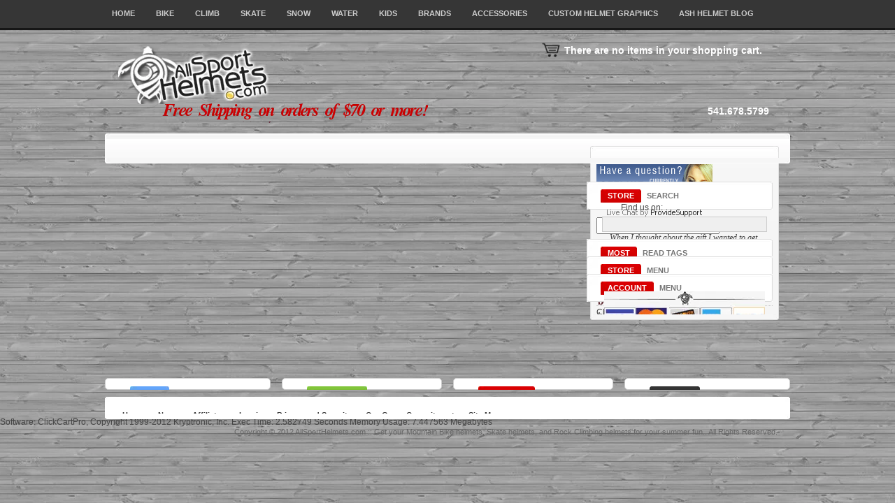

--- FILE ---
content_type: text/html; charset=utf-8
request_url: https://allsporthelmets.com/shop/mens-snowboarding-helmets
body_size: 9840
content:
<html>
<head>
  <meta name="viewport" content="width=device-width, initial-scale=1">
<meta http-equiv="content-type" content="text/html; charset=utf-8">
  <meta name="keywords" content="Mens snowboard helmets, snowboard helmets, board helmets">
  <meta name="description" content="We carry different styles of Mens Skiing Helmets, from Bern, and provides high quality and unique safety features.">
  <base href="/shop/">
  <title>Men's Snowboarding Helmets</title>
  <script type="text/javascript" src="media/scripts/frontend.js"></script>
  <link href="/templates/ja_rasite/favicon.ico" rel="shortcut icon" type="image/x-icon">
  <link rel="stylesheet" href="/plugins/system/jcemediabox/css/jcemediabox.css" type="text/css">
  <link rel="stylesheet" href="/plugins/system/jcemediabox/themes/standard/css/style.css?version=105" type="text/css">
  <link rel="stylesheet" href="/plugins/system/jceutilities/css/jceutilities-220.css" type="text/css">
  <link rel="stylesheet" href="/plugins/system/jceutilities/themes/standard/css/style.css" type="text/css">
  <link rel="stylesheet" href="/components/com_tag/css/tagcloud.css" type="text/css">
  <script type="text/javascript" src="/plugins/system/jcemediabox/js/jcemediabox.js"></script>
  <script type="text/javascript" src="/plugins/system/jcemediabox/addons/default.js"></script>
  <script type="text/javascript" src="/plugins/system/jcemediabox/addons/twitter.js"></script>
  <script type="text/javascript" src="/plugins/system/mtupgrade/mootools.js"></script>
  <script type="text/javascript" src="/plugins/system/jceutilities/js/jceutilities-220.js"></script>
  <script type="text/javascript" src="/plugins/system/mediaobject/js/mediaobject-150.js"></script>
  <script type="text/javascript">
  //<![CDATA[
        JCEMediaBox.init({popup:{width:"",height:"",legacy:0,resize:1,icons:1,overlay:1,overlayopacity:0.8,overlaycolor:"#000000",fadespeed:500,scalespeed:500,hideobjects:0,scrolling:"fixed",labels:{'close':'Close','next':'Next','previous':'Previous','cancel':'Cancel','numbers':'{$current} of {$total}'}},tooltip:{className:"tooltip",opacity:0.8,speed:150,position:"br",offsets:{x: 16, y: 16}},base:"/",imgpath:"plugins/system/jcemediabox/img",theme:"standard",themecustom:"",themepath:"plugins/system/jcemediabox/themes"});
  window.addEvent('domready', function(){var jcepopup=new JCEUtilities({'popup':{'legacy':0,'resize':1,'icons':1,'overlay':1,'overlayopacity':0.8,'overlaycolor':"#000000",'fadespeed':500,'scalespeed':500,'hideobjects':1,'scrollpopup':1,'theme':"standard",'themecustom':"",'themepath':"plugins/system/jceutilities/themes"},'tootlip':{'classname':"tooltip",'opacity':1,'speed':150,'position':"br",'offsets':"{'x': 16, 'y': 16}"},'imgpath':"plugins/system/jceutilities/img",'pngfix':0,'wmode':0});});
  MediaObject.init({'flash':"9,0,124,0",'windowmedia':"5,1,52,701",'quicktime':"6,0,2,0",'realmedia':"7,0,0,0",'shockwave':"8,5,1,0"});
  //]]>
  </script>
  <link rel="stylesheet" href="/templates/system/css/system.css" type="text/css">
  <link rel="stylesheet" href="/templates/system/css/general.css" type="text/css">
  <link rel="stylesheet" href="/templates/ja_rasite/css/addons.css" type="text/css">
  <link rel="stylesheet" href="/templates/ja_rasite/css/layout.css" type="text/css">
  <link rel="stylesheet" href="/templates/ja_rasite/css/template.css" type="text/css">
  <link rel="stylesheet" href="/templates/ja_rasite/css/typo.css" type="text/css">
  <script type="text/javascript">
  //<![CDATA[
  var siteurl='https://allsporthelmets.com/';
  var tmplurl='https://allsporthelmets.com/templates/ja_rasite';
  // store the language direction as global setting
  var JA_LANGUAGE_DIRECTION = '';
  //]]>
  </script>
  <script language="javascript" type="text/javascript" src="/templates/ja_rasite/js/ja.script.js"></script>
  <script language="javascript" type="text/javascript" src="/templates/ja_rasite/js/ja.ddmod.js"></script>
  <link href="/templates/ja_rasite/css/colors/black_full.css" rel="stylesheet" type="text/css">
  <link href="/templates/ja_rasite/css/menu/mega.css" rel="stylesheet" type="text/css">
  <script src="/templates/ja_rasite/js/menu/mega.js" language="javascript" type="text/javascript"></script>
  <style type="text/css">
  /*<![CDATA[*/
  .main {width: 980px;margin: 0 auto;}
  #ja-wrapper {min-width: 981px;}
  /*]]>*/
  </style>
  <script type="text/javascript" src="/media/system/js/mootools.js"></script>
  <script type="text/javascript" src="/modules/mod_ja_contentslide/assets/js/ja_contentslide.js"></script>
  <script type="text/javascript" src="/mod_ja_contentslide/js/mootools.v1.1.pak.js"></script>
  <link rel="stylesheet" type="text/css" media="all" href="/components/com_clickcartpro/assets/css/customDisplay.css">
  <link rel="stylesheet" type="text/css" media="all" href="/shop/media/scripts/magiczoomplus/magiczoomplus.css">
  <script type="text/javascript" src="/shop/media/scripts/magiczoomplus/magiczoomplus.js"></script>
  <script type="text/javascript">
  //<![CDATA[
  var djConfig = {
  modulePaths: {
    "dojo": "https://ajax.googleapis.com/ajax/libs/dojo/1.5/dojo"
        }
  }
  //]]>
  </script>
  <script type="text/javascript" src="https://ajax.googleapis.com/ajax/libs/dojo/1.5/dojo/dojo.xd.js"></script>
  <script type="text/javascript" src="/components/com_clickcartpro/assets/js/customDisplay.js"></script>
  <link rel="stylesheet" type="text/css" media="all" href="skins/Joomla/css/all.css">
</head>
<body id="bd" class="fs3 Others">  <ins data-ad-channel="b1abb8ba140ddacf357f0dd10203906a" data-biqdiq-init></ins>

  <div id="ja-wrapper">
    <a name="Top" id="Top"></a>
    <div id="ja-header" class="wrap">
      <div class="main">
        <div class="inner clearfix">
          <h1 class="logo">
<a href="/" title="AllSportHelmets.com :: Get your Mountain Bike helmets, Skate helmets, and Rock Climbing helmets for your summer fun." id="homeLink" name="homeLink"><span>AllSportHelmets.com :: Get your Mountain Bike helmets, Skate helmets, and Rock Climbing helmets for your summer fun.</span></a> <a href="/customer-support.html#freeshipping" id="shippingLink" name="shippingLink"><span>Free Shipping with All Sport Helmets</span></a>
</h1>
          <div id="ja-search">
            <p><img style="vertical-align: middle;" src="/images/shopping-cart_32x25.png" width="32" height="25" alt="Shopping Cart">There are no items in your shopping cart.</p>
            <p style="text-align: right"><br>
            <br>
            <br>
            541.678.5799</p>
          </div>
        </div>
      </div>
    </div>
    <div id="ja-mainnav" class="wrap">
      <div class="main clearfix">
        <div class="ja-megamenu">
          <ul class="megamenu level0">
            <li class="mega first"><a href="/" class="mega first" id="menu156" title="Home" name="menu156"><span class="menu-title">Home</span></a></li>
            <li class="mega haschild">
              <a href="/shop/bike-helmets" class="mega haschild" id="menu2" title="Bike" name="menu2"><span class="menu-title">Bike</span></a>
              <div class="childcontent cols3">
                <div class="childcontent-inner-wrap">
                  <div class="top">
                    <div class="tl"></div>
                    <div class="tr"></div>
                  </div>
                  <div class="mid">
                    <div class="ml"></div>
                    <div class="childcontent-inner clearfix" style="width: 600px;">
                      <div class="megacol column1 first" style="width: 200px;">
                        <ul class="megamenu level1">
                          <li class="mega first group">
                            <div class="group">
                              <div class="group-title">
                                <a href="/shop/road-touring-bike-helmets" class="mega first group" id="menu3" title="Road/Touring Bike Helmets" name="menu3"><span class="menu-title">Road/Touring Bike Helmets</span></a>
                              </div>
                              <div class="group-content">
                                <ul class="megamenu level1">
                                  <li class="mega first"><a href="/shop/mens-roadtouring-bike-helmets" class="mega first" id="menu4" title="Men's Road/Touring Bike Helmets" name="menu4"><span class="menu-title">Men's Road/Touring Bike Helmets</span></a></li>
                                  <li class="mega"><a href="/shop/womens-road-touring-bike-helmets" class="mega" id="menu5" title="Women's Road/Touring Bike Helmets" name="menu5"><span class="menu-title">Women's Road/Touring Bike Helmets</span></a></li>
                                  <li class="mega"><a href="/shop/youth-road-touring-bike-helmets" class="mega" id="menu6" title="Youth Road/Touring Bike Helmets" name="menu6"><span class="menu-title">Youth Road/Touring Bike Helmets</span></a></li>
                                  <li class="mega last"><a href="/shop/road-touring-bike-helmet-brands" class="mega last" id="menu7" title="Road/Touring Bike Helmet Brands" name="menu7"><span class="menu-title">Road/Touring Bike Helmet Brands</span></a></li>
                                </ul>
                              </div>
                            </div>
                          </li>
                        </ul>
                      </div>
                      <div class="megacol column2" style="width: 200px;">
                        <ul class="megamenu level1">
                          <li class="mega first group">
                            <div class="group">
                              <div class="group-title">
                                <a href="/shop/bmx-bike-helmets" class="mega first group" id="menu8" title="BMX Helmets" name="menu8"><span class="menu-title">BMX Helmets</span></a>
                              </div>
                              <div class="group-content">
                                <ul class="megamenu level1">
                                  <li class="mega first"><a href="/shop/mens-bmx-bike-helmets" class="mega first" id="menu9" title="Men's BMX Helmets" name="menu9"><span class="menu-title">Men's BMX Helmets</span></a></li>
                                  <li class="mega"><a href="/shop/index.php?app=ecom&ns=catshow&ref=48&Itemid=10" class="mega" id="menu10" title="Women's BMX Helmets" name="menu10"><span class="menu-title">Women's BMX Helmets</span></a></li>
                                  <li class="mega"><a href="/shop/youth-bmx-bike-helmets" class="mega" id="menu11" title="Youth BMX Helmets" name="menu11"><span class="menu-title">Youth BMX Helmets</span></a></li>
                                  <li class="mega last"><a href="/shop/bmx-bike-helmet-brands" class="mega last" id="menu12" title="BMX Helmet Brands" name="menu12"><span class="menu-title">BMX Helmet Brands</span></a></li>
                                </ul>
                              </div>
                            </div>
                          </li>
                        </ul>
                      </div>
                      <div class="megacol column3 last" style="width: 200px;">
                        <ul class="megamenu level1">
                          <li class="mega first group">
                            <div class="group">
                              <div class="group-title">
                                <a href="/shop/mountain-bike-helmets" class="mega first group" id="menu13" title="Mountain Bike Helmets" name="menu13"><span class="menu-title">Mountain Bike Helmets</span></a>
                              </div>
                              <div class="group-content">
                                <ul class="megamenu level1">
                                  <li class="mega first"><a href="/shop/mens-mountain-bike-helmets" class="mega first" id="menu14" title="Men's Mountain Bike Helmets" name="menu14"><span class="menu-title">Men's Mountain Bike Helmets</span></a></li>
                                  <li class="mega"><a href="/shop/womens-mountain-bike-helmets" class="mega" id="menu15" title="Women's Mountain Bike Helmets" name="menu15"><span class="menu-title">Women's Mountain Bike Helmets</span></a></li>
                                  <li class="mega"><a href="/shop/youth-mountain-bike-helmets" class="mega" id="menu16" title="Youth Mountain Bike Helmets" name="menu16"><span class="menu-title">Youth Mountain Bike Helmets</span></a></li>
                                  <li class="mega last"><a href="/shop/mountain-bike-helmet-brands" class="mega last" id="menu17" title="Mountain Bike Helmets Brands" name="menu17"><span class="menu-title">Mountain Bike Helmets Brands</span></a></li>
                                </ul>
                              </div>
                            </div>
                          </li>
                        </ul>
                      </div>
                    </div>
                    <div class="mr"></div>
                  </div>
                  <div class="bot">
                    <div class="bl"></div>
                    <div class="br"></div>
                  </div>
                </div>
              </div>
            </li>
            <li class="mega haschild">
              <a href="/shop/climbing-helmets" class="mega haschild" id="menu18" title="Climb" name="menu18"><span class="menu-title">Climb</span></a>
              <div class="childcontent cols1">
                <div class="childcontent-inner-wrap">
                  <div class="top">
                    <div class="tl"></div>
                    <div class="tr"></div>
                  </div>
                  <div class="mid">
                    <div class="ml"></div>
                    <div class="childcontent-inner clearfix" style="width: 200px;">
                      <div class="megacol column1 first" style="width: 200px;">
                        <ul class="megamenu level1">
                          <li class="mega first group">
                            <div class="group">
                              <div class="group-title">
                                <a href="/shop/climbing-helmets" class="mega first group" id="menu19" title="Climbing Helmets" name="menu19"><span class="menu-title">Climbing Helmets</span></a>
                              </div>
                              <div class="group-content">
                                <ul class="megamenu level1">
                                  <li class="mega first"><a href="/shop/mens-climbing-helmets" class="mega first" id="menu20" title="Men's Climbing Helmets" name="menu20"><span class="menu-title">Men's Climbing Helmets</span></a></li>
                                  <li class="mega"><a href="/shop/womens-climbing-helmets" class="mega" id="menu21" title="Women's Climbing Helmets" name="menu21"><span class="menu-title">Women's Climbing Helmets</span></a></li>
                                  <li class="mega"><a href="/shop/youth-climbing-helmets" class="mega" id="menu22" title="Youth Climbing Helmets" name="menu22"><span class="menu-title">Youth Climbing Helmets</span></a></li>
                                  <li class="mega last"><a href="/shop/climbing-helmet-brands" class="mega last" id="menu118" title="Climbing Helmet Brands" name="menu118"><span class="menu-title">Climbing Helmet Brands</span></a></li>
                                </ul>
                              </div>
                            </div>
                          </li>
                        </ul>
                      </div>
                    </div>
                    <div class="mr"></div>
                  </div>
                  <div class="bot">
                    <div class="bl"></div>
                    <div class="br"></div>
                  </div>
                </div>
              </div>
            </li>
            <li class="mega haschild">
              <a href="/shop/skateboard-helmets" class="mega haschild" id="menu23" title="Skate" name="menu23"><span class="menu-title">Skate</span></a>
              <div class="childcontent cols4">
                <div class="childcontent-inner-wrap">
                  <div class="top">
                    <div class="tl"></div>
                    <div class="tr"></div>
                  </div>
                  <div class="mid">
                    <div class="ml"></div>
                    <div class="childcontent-inner clearfix" style="width: 800px;">
                      <div class="megacol column1 first" style="width: 200px;">
                        <ul class="megamenu level1">
                          <li class="mega first group">
                            <div class="group">
                              <div class="group-title">
                                <a href="/shop/skateboard-helmets" class="mega first group" id="menu24" title="Skateboard Helmets" name="menu24"><span class="menu-title">Skateboard Helmets</span></a>
                              </div>
                              <div class="group-content">
                                <ul class="megamenu level1">
                                  <li class="mega first"><a href="/shop/mens-skateboard-helmets" class="mega first" id="menu25" title="Men's Skate Helmets" name="menu25"><span class="menu-title">Men's Skate Helmets</span></a></li>
                                  <li class="mega"><a href="/shop/womens-skateboard-helmets" class="mega" id="menu26" title="Women's Skate Helmets" name="menu26"><span class="menu-title">Women's Skate Helmets</span></a></li>
                                  <li class="mega"><a href="/shop/youth-skateboard-helmets" class="mega" id="menu27" title="Youth Skate Helmets" name="menu27"><span class="menu-title">Youth Skate Helmets</span></a></li>
                                  <li class="mega last"><a href="/shop/skateboard-helmet-brands" class="mega last" id="menu114" title="Skate Helmets Brands" name="menu114"><span class="menu-title">Skate Helmets Brands</span></a></li>
                                </ul>
                              </div>
                            </div>
                          </li>
                        </ul>
                      </div>
                      <div class="megacol column2" style="width: 200px;">
                        <ul class="megamenu level1">
                          <li class="mega first group">
                            <div class="group">
                              <div class="group-title">
                                <a href="/shop/inline-skate-helmets" class="mega first group" id="menu28" title="Inline Skate Helmets" name="menu28"><span class="menu-title">Inline Skate Helmets</span></a>
                              </div>
                              <div class="group-content">
                                <ul class="megamenu level1">
                                  <li class="mega first"><a href="/shop/mens-roller-blade-helmets" class="mega first" id="menu29" title="Men's Inline Skate Helmets" name="menu29"><span class="menu-title">Men's Inline Skate Helmets</span></a></li>
                                  <li class="mega"><a href="/shop/womens-roller-blade-helmets" class="mega" id="menu30" title="Women's Inline Skate Helmets" name="menu30"><span class="menu-title">Women's Inline Skate Helmets</span></a></li>
                                  <li class="mega"><a href="/shop/youth-roller-blade-helmets" class="mega" id="menu31" title="Youth Inline Skate Helmets" name="menu31"><span class="menu-title">Youth Inline Skate Helmets</span></a></li>
                                  <li class="mega last"><a href="/shop/roller-blade-helmet-brands" class="mega last" id="menu144" title="Inline Skate Helmet Brands" name="menu144"><span class="menu-title">Inline Skate Helmet Brands</span></a></li>
                                </ul>
                              </div>
                            </div>
                          </li>
                        </ul>
                      </div>
                      <div class="megacol column3" style="width: 200px;">
                        <ul class="megamenu level1">
                          <li class="mega first group">
                            <div class="group">
                              <div class="group-title">
                                <a href="/shop/roller-derby-helmets" class="mega first group" id="menu32" title="Roller Derby Helmets" name="menu32"><span class="menu-title">Roller Derby Helmets</span></a>
                              </div>
                              <div class="group-content">
                                <ul class="megamenu level1">
                                  <li class="mega first"><a href="/shop/womens-roller-derby-helmets" class="mega first" id="menu33" title="Roller Derby Helmets" name="menu33"><span class="menu-title">Roller Derby Helmets</span></a></li>
                                  <li class="mega last"><a href="/shop/roller-derby-helmet-brands" class="mega last" id="menu116" title="Roller Derby Helmets Brands" name="menu116"><span class="menu-title">Roller Derby Helmets Brands</span></a></li>
                                </ul>
                              </div>
                            </div>
                          </li>
                        </ul>
                      </div>
                      <div class="megacol column4 last" style="width: 200px;">
                        <ul class="megamenu level1">
                          <li class="mega first group">
                            <div class="group">
                              <div class="group-title">
                                <a href="/shop/roller-skate-helmets" class="mega first group" id="menu35" title="Roller Skate Helmets" name="menu35"><span class="menu-title">Roller Skate Helmets</span></a>
                              </div>
                              <div class="group-content">
                                <ul class="megamenu level1">
                                  <li class="mega first"><a href="/shop/mens-roller-skate-helmets" class="mega first" id="menu36" title="Men's Roller Skate Helmets" name="menu36"><span class="menu-title">Men's Roller Skate Helmets</span></a></li>
                                  <li class="mega"><a href="/shop/womens-roller-skate-helmets" class="mega" id="menu37" title="Women's Roller Skate Helmets" name="menu37"><span class="menu-title">Women's Roller Skate Helmets</span></a></li>
                                  <li class="mega"><a href="/shop/youth-roller-skate-helmets" class="mega" id="menu38" title="Youth Roller Skate Helmets" name="menu38"><span class="menu-title">Youth Roller Skate Helmets</span></a></li>
                                  <li class="mega last"><a href="/shop/roller-skate-brands" class="mega last" id="menu117" title="Roller Skate Brands" name="menu117"><span class="menu-title">Roller Skate Brands</span></a></li>
                                </ul>
                              </div>
                            </div>
                          </li>
                        </ul>
                      </div>
                    </div>
                    <div class="mr"></div>
                  </div>
                  <div class="bot">
                    <div class="bl"></div>
                    <div class="br"></div>
                  </div>
                </div>
              </div>
            </li>
            <li class="mega haschild">
              <a href="/shop/snow-helmets" class="mega haschild" id="menu39" title="Snow" name="menu39"><span class="menu-title">Snow</span></a>
              <div class="childcontent cols2">
                <div class="childcontent-inner-wrap">
                  <div class="top">
                    <div class="tl"></div>
                    <div class="tr"></div>
                  </div>
                  <div class="mid">
                    <div class="ml"></div>
                    <div class="childcontent-inner clearfix" style="width: 400px;">
                      <div class="megacol column1 first" style="width: 200px;">
                        <ul class="megamenu level1">
                          <li class="mega first group">
                            <div class="group">
                              <div class="group-title">
                                <a href="/shop/snowboarding-helmets" class="mega first group" id="menu40" title="Snowboard Helmets" name="menu40"><span class="menu-title">Snowboard Helmets</span></a>
                              </div>
                              <div class="group-content">
                                <ul class="megamenu level1">
                                  <li class="mega first"><a href="/shop/mens-snowboarding-helmets" class="mega first" id="menu41" title="Men's Snowboard Helmets" name="menu41"><span class="menu-title">Men's Snowboard Helmets</span></a></li>
                                  <li class="mega"><a href="/shop/womens-snowboarding-helmets" class="mega" id="menu42" title="Women's Snowboard Helmets" name="menu42"><span class="menu-title">Women's Snowboard Helmets</span></a></li>
                                  <li class="mega"><a href="/shop/youth-snowboarding-helmets" class="mega" id="menu43" title="Youth Snowboard Helmets" name="menu43"><span class="menu-title">Youth Snowboard Helmets</span></a></li>
                                  <li class="mega last"><a href="/shop/snowboarding-helmet-brands" class="mega last" id="menu129" title="Snowboard Helmet Brands" name="menu129"><span class="menu-title">Snowboard Helmet Brands</span></a></li>
                                </ul>
                              </div>
                            </div>
                          </li>
                        </ul>
                      </div>
                      <div class="megacol column2 last" style="width: 200px;">
                        <ul class="megamenu level1">
                          <li class="mega first group">
                            <div class="group">
                              <div class="group-title">
                                <a href="/shop/ski-helmets" class="mega first group" id="menu44" title="Ski Helmets" name="menu44"><span class="menu-title">Ski Helmets</span></a>
                              </div>
                              <div class="group-content">
                                <ul class="megamenu level1">
                                  <li class="mega first"><a href="/shop/mens-ski-helmets" class="mega first" id="menu45" title="Men's Ski Helmets" name="menu45"><span class="menu-title">Men's Ski Helmets</span></a></li>
                                  <li class="mega"><a href="/shop/womens-ski-helmets" class="mega" id="menu46" title="Women's Ski Helmets" name="menu46"><span class="menu-title">Women's Ski Helmets</span></a></li>
                                  <li class="mega"><a href="/shop/youth-ski-helmets" class="mega" id="menu47" title="Youth Ski Helmets" name="menu47"><span class="menu-title">Youth Ski Helmets</span></a></li>
                                  <li class="mega last"><a href="/shop/ski-helmet-brands" class="mega last" id="menu128" title="Ski Helmet Brands" name="menu128"><span class="menu-title">Ski Helmet Brands</span></a></li>
                                </ul>
                              </div>
                            </div>
                          </li>
                        </ul>
                      </div>
                    </div>
                    <div class="mr"></div>
                  </div>
                  <div class="bot">
                    <div class="bl"></div>
                    <div class="br"></div>
                  </div>
                </div>
              </div>
            </li>
            <li class="mega haschild">
              <a href="/shop/water-sport-helmets" class="mega haschild" id="menu48" title="Water" name="menu48"><span class="menu-title">Water</span></a>
              <div class="childcontent cols3">
                <div class="childcontent-inner-wrap">
                  <div class="top">
                    <div class="tl"></div>
                    <div class="tr"></div>
                  </div>
                  <div class="mid">
                    <div class="ml"></div>
                    <div class="childcontent-inner clearfix" style="width: 600px;">
                      <div class="megacol column1 first" style="width: 200px;">
                        <ul class="megamenu level1">
                          <li class="mega first group">
                            <div class="group">
                              <div class="group-title">
                                <a href="/shop/kayak-helmets" class="mega first group" id="menu49" title="Kayak Helmets" name="menu49"><span class="menu-title">Kayak Helmets</span></a>
                              </div>
                              <div class="group-content">
                                <ul class="megamenu level1">
                                  <li class="mega first"><a href="/shop/mens-kayak-white-water-helmets" class="mega first" id="menu50" title="Men's Kayak Helmets" name="menu50"><span class="menu-title">Men's Kayak Helmets</span></a></li>
                                  <li class="mega"><a href="/shop/womens-kayak-white-water-helmets" class="mega" id="menu51" title="Women's Kayak Helmets" name="menu51"><span class="menu-title">Women's Kayak Helmets</span></a></li>
                                  <li class="mega"><a href="/shop/youth-kayak-white-water-helmets" class="mega" id="menu52" title="Youth Kayak Helmets" name="menu52"><span class="menu-title">Youth Kayak Helmets</span></a></li>
                                  <li class="mega last"><a href="/shop/kayak-white-water-helmet-brands" class="mega last" id="menu119" title="Kayak Helmets Brands" name="menu119"><span class="menu-title">Kayak Helmets Brands</span></a></li>
                                </ul>
                              </div>
                            </div>
                          </li>
                        </ul>
                      </div>
                      <div class="megacol column2" style="width: 200px;">
                        <ul class="megamenu level1">
                          <li class="mega first group">
                            <div class="group">
                              <div class="group-title">
                                <a href="/shop/water-ski-helmets" class="mega first group" id="menu53" title="Water Ski Helmets" name="menu53"><span class="menu-title">Water Ski Helmets</span></a>
                              </div>
                              <div class="group-content">
                                <ul class="megamenu level1">
                                  <li class="mega first"><a href="/shop/mens-water-ski-helmets" class="mega first" id="menu54" title="Men's Water Ski Helmets" name="menu54"><span class="menu-title">Men's Water Ski Helmets</span></a></li>
                                  <li class="mega"><a href="/shop/womens-water-ski-helmets" class="mega" id="menu55" title="Women's Water Ski Helmets" name="menu55"><span class="menu-title">Women's Water Ski Helmets</span></a></li>
                                  <li class="mega"><a href="/shop/youth-water-ski-helmets" class="mega" id="menu56" title="Youth Water Ski Helmets" name="menu56"><span class="menu-title">Youth Water Ski Helmets</span></a></li>
                                  <li class="mega last"><a href="/shop/water-ski-helmet-brands" class="mega last" id="menu130" title="Water Ski Helmet Brands" name="menu130"><span class="menu-title">Water Ski Helmet Brands</span></a></li>
                                </ul>
                              </div>
                            </div>
                          </li>
                        </ul>
                      </div>
                      <div class="megacol column3 last" style="width: 200px;">
                        <ul class="megamenu level1">
                          <li class="mega first group">
                            <div class="group">
                              <div class="group-title">
                                <a href="/shop/wakeboard-helmets" class="mega first group" id="menu57" title="Wakeboard Helmets" name="menu57"><span class="menu-title">Wakeboard Helmets</span></a>
                              </div>
                              <div class="group-content">
                                <ul class="megamenu level1">
                                  <li class="mega first"><a href="/shop/mens-wakeboard-helmets" class="mega first" id="menu58" title="Men's Wakeboard Helmets" name="menu58"><span class="menu-title">Men's Wakeboard Helmets</span></a></li>
                                  <li class="mega"><a href="/shop/womens-wakeboard-helmets" class="mega" id="menu59" title="Women's Wakeboard Helmets" name="menu59"><span class="menu-title">Women's Wakeboard Helmets</span></a></li>
                                  <li class="mega"><a href="/shop/youth-wakeboard-helmets" class="mega" id="menu60" title="Youth Wakeboard Helmets" name="menu60"><span class="menu-title">Youth Wakeboard Helmets</span></a></li>
                                  <li class="mega last"><a href="/shop/wakeboard-helmet-brands" class="mega last" id="menu131" title="Wakeboard Helmet Brands" name="menu131"><span class="menu-title">Wakeboard Helmet Brands</span></a></li>
                                </ul>
                              </div>
                            </div>
                          </li>
                        </ul>
                      </div>
                    </div>
                    <div class="mr"></div>
                  </div>
                  <div class="bot">
                    <div class="bl"></div>
                    <div class="br"></div>
                  </div>
                </div>
              </div>
            </li>
            <li class="mega haschild">
              <a href="/shop/kids-helmets" class="mega haschild" id="menu61" title="Kids" name="menu61"><span class="menu-title">Kids</span></a>
              <div class="childcontent cols1">
                <div class="childcontent-inner-wrap">
                  <div class="top">
                    <div class="tl"></div>
                    <div class="tr"></div>
                  </div>
                  <div class="mid">
                    <div class="ml"></div>
                    <div class="childcontent-inner clearfix" style="width: 200px;">
                      <div class="megacol column1 first" style="width: 200px;">
                        <ul class="megamenu level1">
                          <li class="mega first"><a href="/shop/index.php?app=ecom&ns=catshow&ref=162&Itemid=140" class="mega first" id="menu140" title="Kids Bike Helmets" name="menu140"><span class="menu-title">Kids Bike Helmets</span></a></li>
                          <li class="mega"><a href="/shop/index.php?app=ecom&ns=catshow&ref=163&Itemid=141" class="mega" id="menu141" title="Kids Skate Helmets" name="menu141"><span class="menu-title">Kids Skate Helmets</span></a></li>
                          <li class="mega"><a href="/shop/index.php?app=ecom&ns=catshow&ref=164&Itemid=143" class="mega" id="menu143" title="Kids Snow Helmets" name="menu143"><span class="menu-title">Kids Snow Helmets</span></a></li>
                          <li class="mega"><a href="/shop/index.php?app=ecom&ns=catshow&ref=165&Itemid=142" class="mega" id="menu142" title="Kids Water Helmets" name="menu142"><span class="menu-title">Kids Water Helmets</span></a></li>
                          <li class="mega last"><a href="/shop/index.php?app=ecom&ns=catshow&ref=166&Itemid=138" class="mega last" id="menu138" title="Toddler Helmets" name="menu138"><span class="menu-title">Toddler Helmets</span></a></li>
                        </ul>
                      </div>
                    </div>
                    <div class="mr"></div>
                  </div>
                  <div class="bot">
                    <div class="bl"></div>
                    <div class="br"></div>
                  </div>
                </div>
              </div>
            </li>
            <li class="mega haschild">
              <a href="/brands.html" class="mega haschild" id="menu120" title="Brands" name="menu120"><span class="menu-title">Brands</span></a>
              <div class="childcontent cols2">
                <div class="childcontent-inner-wrap">
                  <div class="top">
                    <div class="tl"></div>
                    <div class="tr"></div>
                  </div>
                  <div class="mid">
                    <div class="ml"></div>
                    <div class="childcontent-inner clearfix" style="width: 400px;">
                      <div class="megacol column1 first" style="width: 200px;">
                        <ul class="megamenu level1">
                          <li class="mega first"><a href="/shop/bern-helmets" class="mega first" id="menu126" title="Bern Helmets" name="menu126"><span class="menu-title">Bern Helmets</span></a></li>
                          <li class="mega"><a href="/shop/camp-climbing-helmets" class="mega" id="menu132" title="CAMP Helmets" name="menu132"><span class="menu-title">CAMP Helmets</span></a></li>
                          <li class="mega"><a href="/shop/fox-helmets" class="mega" id="menu125" title="Fox Helmets" name="menu125"><span class="menu-title">Fox Helmets</span></a></li>
                          <li class="mega"><a href="/shop/oneal-helmets" class="mega" id="menu127" title="Oneal Helmets" name="menu127"><span class="menu-title">Oneal Helmets</span></a></li>
                          <li class="mega"><a href="/shop/predator-helmets" class="mega" id="menu122" title="Predator Helmets" name="menu122"><span class="menu-title">Predator Helmets</span></a></li>
                          <li class="mega"><span class="menu-title">Pro-Rider Helmets</span></li>
                        </ul>
                      </div>
                      <div class="megacol column2 last" style="width: 200px;">
                        <ul class="megamenu level1">
                          <li class="mega first"><a href="/shop/pro-tec-helmets" class="mega first" id="menu124" title="Pro-Tec Helmets" name="menu124"><span class="menu-title">Pro-Tec Helmets</span></a></li>
                          <li class="mega"><a href="/shop/shred-ready-helmets" class="mega" id="menu123" title="Shred Ready Helmets" name="menu123"><span class="menu-title">Shred Ready Helmets</span></a></li>
                          <li class="mega"><a href="/shop/smith-optics-helmets" class="mega" id="menu133" title="Smith Helmets" name="menu133"><span class="menu-title">Smith Helmets</span></a></li>
                          <li class="mega"><a href="/shop/viking-helmets" class="mega" id="menu121" title="Viking Helmets" name="menu121"><span class="menu-title">Viking Helmets</span></a></li>
                          <li class="mega"><a href="/shop/triple-eight-helmets" class="mega" id="menu134" title="Triple Eight Helmets" name="menu134"><span class="menu-title">Triple Eight Helmets</span></a></li>
                          <li class="mega"><a href="/shop/nutcase-helmets" class="mega" id="menu167" title="Nutcase Helmets" name="menu167"><span class="menu-title">Nutcase Helmets</span></a></li>
                        </ul>
                      </div>
                    </div>
                    <div class="mr"></div>
                  </div>
                  <div class="bot">
                    <div class="bl"></div>
                    <div class="br"></div>
                  </div>
                </div>
              </div>
            </li>
            <li class="mega haschild">
              <a href="/shop/accessories-for-helmets" class="mega haschild" id="menu62" title="Accessories" name="menu62"><span class="menu-title">Accessories</span></a>
              <div class="childcontent cols2">
                <div class="childcontent-inner-wrap">
                  <div class="top">
                    <div class="tl"></div>
                    <div class="tr"></div>
                  </div>
                  <div class="mid">
                    <div class="ml"></div>
                    <div class="childcontent-inner clearfix" style="width: 400px;">
                      <div class="megacol column1 first" style="width: 200px;">
                        <ul class="megamenu level1">
                          <li class="mega first"><a href="/shop/helmet-cameras" class="mega first" id="menu63" title="Helmet Cameras" name="menu63"><span class="menu-title">Helmet Cameras</span></a></li>
                          <li class="mega"><a href="/shop/helmet-mohawks" class="mega" id="menu64" title="Mohawks" name="menu64"><span class="menu-title">Mohawks</span></a></li>
                          <li class="mega"><a href="/shop/helmet-headphones" class="mega" id="menu65" title="Audio" name="menu65"><span class="menu-title">Audio</span></a></li>
                          <li class="mega"><a href="/shop/skate-pads" class="mega" id="menu67" title="Pads" name="menu67"><span class="menu-title">Pads</span></a></li>
                          <li class="mega"><a href="/shop/helmet-headlamps" class="mega" id="menu68" title="Headlamps" name="menu68"><span class="menu-title">Headlamps</span></a></li>
                        </ul>
                      </div>
                      <div class="megacol column2 last" style="width: 200px;">
                        <ul class="megamenu level1">
                          <li class="mega first"><span class="menu-title">Custom Helmets</span></li>
                          <li class="mega"><a href="/shop/goggles" class="mega" id="menu173" title="Goggles" name="menu173"><span class="menu-title">Goggles</span></a></li>
                          <li class="mega"><a href="/shop/ecom-catshow/202.html" class="mega" id="menu175" title="Medical Kits" name="menu175"><span class="menu-title">Medical Kits</span></a></li>
                          <li class="mega"><a href="/shop/ecom-catshow/203.html" class="mega" id="menu176" title="Knives" name="menu176"><span class="menu-title">Knives</span></a></li>
                        </ul>
                      </div>
                    </div>
                    <div class="mr"></div>
                  </div>
                  <div class="bot">
                    <div class="bl"></div>
                    <div class="br"></div>
                  </div>
                </div>
              </div>
            </li>
            <li class="mega"><a href="/custom-helmet-graphics.html" class="mega" id="menu185" title="Custom Helmet Graphics" name="menu185"><span class="menu-title">Custom Helmet Graphics</span></a></li>
            <li class="mega last bloglink"><a href="/ashblog.html" class="mega last bloglink" id="menu169" title="ASH Helmet Blog" name="menu169"><span class="menu-title">ASH Helmet Blog</span></a></li>
          </ul>
        </div>
        <script type="text/javascript">
        //<![CDATA[
                        var megamenu = new jaMegaMenuMoo ('ja-mainnav', {
                                'bgopacity': 0, 
                                'delayHide': 1000, 
                                'slide': 1, 
                                'fading': 0,
                                'direction':'down',
                                'action':'mouseover',
                                'tips': false,
                                'duration': 300,
                                'hidestyle': 'fastwhenshow'
                        });                     
        //]]>
        </script>
      </div>
    </div>
    <ul class="no-display">
      <li>Skip to content</li>
    </ul>
    <div id="ja-container" class="wrap ja-r1">
      <div class="main">
        <div class="ja-rs2-top">
          <div class="ja-rs2-tl">
             
          </div>
          <div class="ja-rs2-tr">
             
          </div>
        </div>
        <div class="ja-rs2-mid">
          <div class="ja-rs2-ml">
            <div class="ja-rs2-mr clearfix">
              <div id="ja-mainbody" style="width:70%">
                <div id="ja-main" style="width:100%">
                  <div class="inner clearfix">
                    <div id="ja-contentwrap" class="">
                      <div id="ja-content" class="column" style="width:100%">
                        <div id="ja-current-content" class="column" style="width:100%">
                          <div class="ja-content-main clearfix">
                            <div class="ja-rs5-top">
                              <div class="ja-rs5-tl">
                                 
                              </div>
                              <div class="ja-rs5-tr">
                                 
                              </div>
                            </div>
                            <div class="ja-rs5-mid">
                              <div class="ja-rs5-ml">
                                <div class="ja-rs5-mr clearfix">
                                  <h1 class="componentheading">Men's Snowboarding Helmets</h1>
                                  <div id="skin_content">
                                    <table id="core--cptbl--x9s8299z8" class="cptbl_cat">
                                      <tr class="cptbl_cat">
                                        <td class="cptbl_cat">
                                          We carry different styles of <strong>Mens Skiing Helmets</strong>, from Bern, and provides high quality and unique safety features.
                                          <table class="ghost">
                                            <tr>
                                              <td class="ghost" style="width: 640px"></td>
                                              <td class="ghost"></td>
                                            </tr>
                                          </table>
                                        </td>
                                      </tr>
                                    </table>
                                    <div class="storehead"></div>
                                    <table id="core--cptbl--x361uu5eu" class="cptbl_prod">
                                      <tr class="cptbl_prod">
                                        <td class="cptbl_prod" style="width: 50%">
                                          <div class="center">
                                            <a href="/shop/ecom-prodshow/nutcase-superstar-sn.html" title="Nutcase Super Star Snow Helmet"></a>
                                            <p><a href="/shop/ecom-prodshow/nutcase-superstar-sn.html" title="Nutcase Super Star Snow Helmet">Nutcase Super Star Snow Helmet</a></p>
                                            <div class="pricediv">
                                              <p class="inline">Our Price:</p>
                                              <p class="price">$84.95</p>
                                            </div>
                                            <div class="pricediv">
                                              <p class="outstock">This item is currently out of stock.</p>
                                            </div>
                                          </div>
                                        </td>
                                        <td class="cptbl_prod" style="width: 50%">
                                          <div class="center">
                                            <a href="/shop/ecom-prodshow/nutcase-urbancaution-sn.html" title="Nutcase Urban Caution Snow Helmet"></a>
                                            <p><a href="/shop/ecom-prodshow/nutcase-urbancaution-sn.html" title="Nutcase Urban Caution Snow Helmet">Nutcase Urban Caution Snow Helmet</a></p>
                                            <div class="pricediv">
                                              <p class="inline">Our Price:</p>
                                              <p class="price">$84.95</p>
                                            </div>
                                          </div>
                                        </td>
                                      </tr>
                                      <tr class="cptbl_prod">
                                        <td class="cptbl_prod" style="width: 50%">
                                          <div class="center">
                                            <a href="/shop/ecom-prodshow/nutcase-tattoo-sn.html" title="Nutcase Tattoo Snow Helmet"></a>
                                            <p><a href="/shop/ecom-prodshow/nutcase-tattoo-sn.html" title="Nutcase Tattoo Snow Helmet">Nutcase Tattoo Snow Helmet</a></p>
                                            <div class="pricediv">
                                              <p class="inline">Our Price:</p>
                                              <p class="price">$84.95</p>
                                            </div>
                                          </div>
                                        </td>
                                        <td class="cptbl_prod" style="width: 50%">
                                          <div class="center">
                                            <a href="/shop/ecom-prodshow/nutcase-bluestar-sn.html" title="Nutcase Blue Star Snow Helmet"></a>
                                            <p><a href="/shop/ecom-prodshow/nutcase-bluestar-sn.html" title="Nutcase Blue Star Snow Helmet">Nutcase Blue Star Snow Helmet</a></p>
                                            <div class="pricediv">
                                              <p class="inline">Our Price:</p>
                                              <p class="price">$84.95</p>
                                            </div>
                                            <div class="pricediv">
                                              <p class="outstock">This item is currently out of stock.</p>
                                            </div>
                                          </div>
                                        </td>
                                      </tr>
                                      <tr class="cptbl_prod">
                                        <td class="cptbl_prod" style="width: 50%">
                                          <div class="center">
                                            <a href="/shop/ecom-prodshow/nutcase-blackplaid-sn.html" title="Nutcase Black Plaid Snow Helmet"></a>
                                            <p><a href="/shop/ecom-prodshow/nutcase-blackplaid-sn.html" title="Nutcase Black Plaid Snow Helmet">Nutcase Black Plaid Snow Helmet</a></p>
                                            <div class="pricediv">
                                              <p class="inline">Our Price:</p>
                                              <p class="price">$84.95</p>
                                            </div>
                                            <div class="pricediv">
                                              <p class="outstock">This item is currently out of stock.</p>
                                            </div>
                                          </div>
                                        </td>
                                        <td class="cptbl_prod" style="width: 50%">
                                          <div class="center">
                                            <a href="/shop/ecom-prodshow/nutcase-hulalounge-sn.html" title="Nutcase Hula Lounge Snow Helmet"></a>
                                            <p><a href="/shop/ecom-prodshow/nutcase-hulalounge-sn.html" title="Nutcase Hula Lounge Snow Helmet">Nutcase Hula Lounge Snow Helmet</a></p>
                                            <div class="pricediv">
                                              <p class="inline">Our Price:</p>
                                              <p class="price">$84.95</p>
                                            </div>
                                          </div>
                                        </td>
                                      </tr>
                                      <tr class="cptbl_prod">
                                        <td class="cptbl_prod" style="width: 50%">
                                          <div class="center">
                                            
                                            <p>Shred Ready Forty4 Kayak Helmets</p>
                                            <div class="pricediv">
                                              <p class="inline">Our Price:</p>
                                              <p class="price">$64.95</p>
                                            </div>
                                          </div>
                                        </td>
                                        <td class="cptbl_prod" style="width: 50%">
                                          <div class="center">
                                            <a href="/shop/ecom-prodshow/bern_g2_skate_helmets-mens.html" title="Bern G2 Skate Helmets-Mens"></a>
                                            <p><a href="/shop/ecom-prodshow/bern_g2_skate_helmets-mens.html" title="Bern G2 Skate Helmets-Mens">Bern G2 Skate Helmets-Mens</a></p>
                                            <div class="pricediv">
                                              Price: <strong>.99-9.99</strong>
                                            </div>
                                          </div>
                                        </td>
                                      </tr>
                                      <tr class="cptbl_prod">
                                        <td class="cptbl_prod" style="width: 50%">
                                          <div class="center">
                                            <a href="/shop/ecom-prodshow/bern_brentwood_skate_helmet-mens.html" title="Bern Brentwood Skate Helmets-Mens"></a>
                                            <p><a href="/shop/ecom-prodshow/bern_brentwood_skate_helmet-mens.html" title="Bern Brentwood Skate Helmets-Mens">Bern Brentwood Skate Helmets-Mens</a></p>
                                            <div class="pricediv">
                                              Price: <strong>.99-9.99</strong>
                                            </div>
                                          </div>
                                        </td>
                                        <td class="cptbl_prod" style="width: 50%">
                                          <div class="center">
                                            
                                            <p>Bern Baker Black Helmet/Black Knit</p>
                                            <div class="pricediv">
                                              <p class="inline">Our Price:</p>
                                              <p class="price">$98.95</p>
                                            </div>
                                          </div>
                                        </td>
                                      </tr>
                                      <tr class="cptbl_prod">
                                        <td class="cptbl_prod" style="width: 50%">
                                          <div class="center">
                                            <a href="/shop/ecom-prodshow/bern_macon_skate_helmet-mens.html" title="Bern Macon Skate Helmets-Men's"></a>
                                            <p><a href="/shop/ecom-prodshow/bern_macon_skate_helmet-mens.html" title="Bern Macon Skate Helmets-Men's">Bern Macon Skate Helmets-Men's</a></p>
                                            <div class="pricediv">
                                              Price: <strong>.99-4.99</strong>
                                            </div>
                                          </div>
                                        </td>
                                        <td class="cptbl_prod" style="width: 50%">
                                          <div class="center">
                                            <a href="/shop/ecom-prodshow/bern_watts_summer_hard_hat_skate_helmets-mens.html" title="Bern Watts Hard Hat Skate Helmets-Men's"></a>
                                            <p><a href="/shop/ecom-prodshow/bern_watts_summer_hard_hat_skate_helmets-mens.html" title="Bern Watts Hard Hat Skate Helmets-Men's">Bern Watts Hard Hat Skate Helmets-Men's</a></p>
                                            <div class="pricediv">
                                              Price: <strong>.99-9.99</strong>
                                            </div>
                                          </div>
                                        </td>
                                      </tr>
                                      <tr class="cptbl_prod">
                                        <td class="cptbl_prod" style="width: 50%">
                                          <div class="center">
                                            
                                            <p>Bern Baker Hard Hat Skate Helmets-Men's</p>
                                            <div class="pricediv">
                                              Price: <strong>.99-4.99</strong>
                                            </div>
                                          </div>
                                        </td>
                                        <td class="cptbl_prod" style="width: 50%">
                                          <div class="center">
                                            <a href="/shop/ecom-prodshow/bern-baker-helmets.html" title="Bern Baker Snow Helmets - Men's"></a>
                                            <p><a href="/shop/ecom-prodshow/bern-baker-helmets.html" title="Bern Baker Snow Helmets - Men's">Bern Baker Snow Helmets - Men's</a></p>
                                            <div class="pricediv">
                                              Price: <strong>.95-4.95</strong>
                                            </div>
                                          </div>
                                        </td>
                                      </tr>
                                      <tr class="cptbl_prod">
                                        <td class="cptbl_prod" style="width: 50%">
                                          <div class="center">
                                            
                                            <p>Triple Eight Snow Helmet Gun Rubber/Audio</p>
                                            <div class="pricediv">
                                              <p class="inline">Our Price:</p>
                                              <p class="price">$59.95</p>
                                            </div>
                                            <div class="pricediv">
                                              <p class="outstock">This item is currently out of stock.</p>
                                            </div>
                                          </div>
                                        </td>
                                        <td class="cptbl_prod" style="width: 50%">
                                          <div class="center">
                                            
                                            <p>Triple Eight Snow Helmet Black Rubber/Audio</p>
                                            <div class="pricediv">
                                              <p class="inline">Our Price:</p>
                                              <p class="price">$59.95</p>
                                            </div>
                                            <div class="pricediv">
                                              <p class="outstock">This item is currently out of stock.</p>
                                            </div>
                                          </div>
                                        </td>
                                      </tr>
                                      <tr class="cptbl_prod">
                                        <td class="cptbl_prod" style="width: 50%">
                                          <div class="center">
                                            <a href="/shop/ecom-prodshow/bern-watts-audio.html" title="Bern Watts Audio Helmets"></a>
                                            <p><a href="/shop/ecom-prodshow/bern-watts-audio.html" title="Bern Watts Audio Helmets">Bern Watts Audio Helmets</a></p>
                                            <div class="pricediv">
                                              <p class="inline">Our Price:</p>
                                              <p class="price">$114.95</p>
                                            </div>
                                          </div>
                                        </td>
                                        <td class="cptbl_prod_blank"> </td>
                                      </tr>
                                    </table>
                                  </div>
                                </div>
                              </div>
                            </div>
                            <div class="ja-rs5-bot">
                              <div class="ja-rs5-bl">
                                 
                              </div>
                              <div class="ja-rs5-br">
                                 
                              </div>
                            </div>
                          </div>
                        </div>
                      </div>
                    </div>
                  </div>
                </div>
              </div>
              <div id="ja-right" class="column sidebar" style="width:30%">
                <div class="ja-colswrap clearfix ja-r1">
                  <div class="ja-col column" style="width:100%">
                    <div class="ja-rs3-top">
                      <div class="ja-rs3-tl">
                         
                      </div>
                      <div class="ja-rs3-tr">
                         
                      </div>
                    </div>
                    <div class="ja-rs3-mid">
                      <div class="ja-rs3-ml">
                        <div class="ja-rs3-mr">
                          <div class="ja-moduletable moduletable clearfix" id="Mod38">
                            <div class="ja-box-ct clearfix">
                              <div id="cim3yU" style="z-index:100;position:absolute"></div>
                              <div id="scm3yU" style="display:inline"></div>
                              <div id="sdm3yU" style="display:none"></div>
                              <script type="text/javascript">
                              //<![CDATA[
                              var sem3yU=document.createElement("script");sem3yU.type="text/javascript";var sem3yUs=(location.protocol.indexOf("https")==0?"https":"http")+"://image.providesupport.com/js/allsporthelmets/safe-standard.js?ps_h=m3yU&ps_t="+new Date().getTime();setTimeout("sem3yU.src=sem3yUs;document.getElementById('sdm3yU').appendChild(sem3yU)",1)
                              //]]>
                              </script> <noscript>
                              <div style="display:inline">
                                Customer Service Help Desk
                              </div>
</noscript>
                            </div>
                          </div>
                          <div class="ja-moduletable moduletable clearfix" id="Mod55">
                            <h3><span><strong class="first-word"><strong>Store</strong></strong> Search</span></h3>
                            <div class="ja-box-ct clearfix">
                              <form action="https://allsporthelmets.com/shop/index.php" method="get" id="ecom--minisearch" enctype="multipart/form-data" name="ecom--minisearch">
                                <p style="display: none;"><input type="hidden" name="portrelay" id="ecom--minisearch--portrelay" value="1"></p>
                                <p style="display: none;"><input type="hidden" name="app" id="ecom--minisearch--app" value="ecom"></p>
                                <p style="display: none;"><input type="hidden" name="ns" id="ecom--minisearch--ns" value="prodsearchp"></p>
                                <p style="display: none;"><label for="ecom--minisearch--ecom--prodsearch--string">Search Term</label></p>
                                <p class="inline"><input class="quickfield" type="text" name="ecom--prodsearch--string" id="ecom--minisearch--ecom--prodsearch--string" value="" size="22" maxlength="100"></p>
                                <p class="quickform"><input class="quickbutton" type="submit" name="SUBMIT" id="ecom--minisearch--SUBMIT" value="Online Store Search" onclick="return DisableSubmit('ecom--minisearch');" onkeypress="return DisableSubmit('ecom--minisearch');"></p>
                              </form>
Advanced Search
                            </div>
                          </div>
                          <div class="ja-moduletable moduletable clearfix" id="Mod70">
                            <div class="ja-box-ct clearfix">
                              <div style="text-align: center;">
                                <table align="center" border="0">
                                  <tbody>
                                    <tr>
                                      <td>          Find us on:</td>
                                      <td></td>
                                      <td></td>
                                    </tr>
                                  </tbody>
                                </table>
                              </div>
                            </div>
                          </div>
                          <div class="ja-moduletable moduletable clearfix" id="Mod50">
                            <div class="ja-box-ct clearfix">
                              <blockquote>
                                When I thought about the gift I wanted to get my boyfriend, I thought it would be pretty challenging.  After looking online at different websites and trying to figure out how I could get a kayak helmet customized to exactly what I wanted, I made the call to All Sport Helmets.  I received a call back the next day from Vincent and Carlos.  Their enthusiasm about the project was as great as mine, which made me confident in their company.  They also made the process very simple.  Within one week, I received exactly what I had pictured.  The customized kayak helmet was absolutely perfect! I can't wait to give it to him later this month for his Birthday!! You guys have been so great!  Pictures will follow soon! I have a feeling I won't be able to keep this gift from him much longer, his B'day isn't until Nov 30th!
                              </blockquote>
                              <p>Erin<br>
                              New York, NY </p>
<span class="article_separator"> </span>
                            </div>
                          </div>
                          <div class="ja-moduletable moduletable clearfix" id="Mod62">
                            <h3><span><strong class="first-word"><strong>Most</strong></strong> Read Tags</span></h3>
                            <div class="ja-box-ct clearfix">
                              <div class="tagCloud">
                                <a href="/component/tag/about-us.html" rel="tag" class="tag4">about us</a> <a href="/component/tag/bern-helmet-models.html" rel="tag" class="tag7">bern helmet models</a> <a href="/component/tag/bern-helmets.html" rel="tag" class="tag3">bern helmets</a> <a href="/component/tag/bike-helmets.html" rel="tag" class="tag2">bike helmets</a> <a href="/component/tag/childrens-helmets.html" rel="tag" class="tag4">childrens helmets</a> <a href="/component/tag/choosing-a-helmet.html" rel="tag" class="tag1">choosing a helmet</a> <a href="/component/tag/cpsc-helmet-certification.html" rel="tag" class="tag2">cpsc helmet certification</a> <a href="/component/tag/helmet-accessories.html" rel="tag" class="tag2">helmet accessories</a> <a href="/component/tag/helmet-design.html" rel="tag" class="tag6">helmet design</a> <a href="/component/tag/invest-in-a-snow-helmet.html" rel="tag" class="tag2">invest in a snow helmet</a> <a href="/component/tag/kayak-helmets.html" rel="tag" class="tag2">kayak helmets</a> <a href="/component/tag/kids-helmet-laws.html" rel="tag" class="tag1">kids helmet laws</a> <a href="/component/tag/multi-sport-helmets.html" rel="tag" class="tag7">multi sport helmets</a> <a href="/component/tag/nutcase-helmets.html" rel="tag" class="tag5">nutcase helmets</a> shred ready <a href="/component/tag/shred-ready-helmets.html" rel="tag" class="tag2">shred ready helmets</a> <a href="/component/tag/skate-helmets.html" rel="tag" class="tag2">skate helmets</a> <a href="/component/tag/ski-helmets.html" rel="tag" class="tag2">ski helmets</a> <a href="/component/tag/smith-optics.html" rel="tag" class="tag1">smith optics</a> <a href="/component/tag/snow-helmet-sizing.html" rel="tag" class="tag3">snow helmet sizing</a> <a href="/component/tag/snowboard-helmets.html" rel="tag" class="tag2">snowboard helmets</a> <a href="/component/tag/waterproof-helmets.html" rel="tag" class="tag3">waterproof helmets</a>
                              </div>
                            </div>
                          </div>
                          <div class="ja-moduletable moduletable clearfix" id="Mod57">
                            <h3><span><strong class="first-word"><strong>Store</strong></strong> Menu</span></h3>
                            <div class="ja-box-ct clearfix">
                              <ul class="menu">
                                <li><span>Shopping Cart</span></li>
                                <li><span>Checkout</span></li>
                                <li><span>Advanced Search</span></li>
                                <li><a href="/shop/ecom-prodall/COREseo.html" title="All Products"><span>All Products</span></a></li>
                              </ul>
                            </div>
                          </div>
                          <div class="ja-moduletable moduletable clearfix" id="Mod51">
                            <h3><span><strong class="first-word"><strong>Account</strong></strong> Menu</span></h3>
                            <div class="ja-box-ct clearfix">
                              <ul class="menu">
                                <li><span>Account Login</span></li>
                                <li><span>Create New Account</span></li>
                                <li><span>Delivery Address Book</span></li>
                                <li><span>Email Subscriptions</span></li>
                                <li><a href="/shop/ecom-contact/COREseo.html" title="Send Contact Message"><span>Send Contact Message</span></a></li>
                              </ul>
                            </div>
                          </div>
                          <div class="ja-moduletable moduletable clearfix" id="Mod40">
                            <div class="ja-box-ct clearfix">
                              <p style="text-align: center;"><img src="/images/stories/payments.gif" width="230" height="52" alt="payments"></p>
                              <p style="text-align: center;"><img src="/images/stories/sustainablehosting-logo.gif" height="45" alt="sustainablehosting-logo">  <img src="/images/stories/quick-ssl-seal.gif" height="45" alt="quick-ssl-seal"></p>
                            </div>
                          </div>
                        </div>
                      </div>
                    </div>
                    <div class="ja-rs3-bot">
                      <div class="ja-rs3-bl">
                         
                      </div>
                      <div class="ja-rs3-br">
                         
                      </div>
                    </div>
                  </div>
                </div>
              </div>
            </div>
          </div>
        </div>
        <div class="ja-rs2-bot">
          <div class="ja-rs2-bl">
             
          </div>
          <div class="ja-rs2-br">
             
          </div>
        </div>
      </div>
    </div>
    <div id="ja-botsl" class="wrap">
      <div class="main clearfix">
        <div class="ja-box column ja-box-left" style="width: 25%;">
          <div class="ja-module ja-box-br module_menu title-blue" id="Mod20">
            <div class="ja-box-bl">
              <div class="ja-box-tr">
                <div class="ja-box-tl clearfix">
                  <h3><span><strong class="first-word"><strong>Store</strong></strong> Menu</span></h3>
                  <div class="jamod-content ja-box-ct clearfix">
                    <ul class="menu">
                      <li class="item112"><a href="/"><span>Online Store</span></a></li>
                      <li class="item136"><a href="/shop/index.php?app=core&ns=login"><span>Log in</span></a></li>
                    </ul>
                  </div>
                </div>
              </div>
            </div>
          </div>
        </div>
        <div class="ja-box column ja-box-center" style="width: 25%;">
          <div class="ja-module ja-box-br module_menu title-green" id="Mod19">
            <div class="ja-box-bl">
              <div class="ja-box-tr">
                <div class="ja-box-tl clearfix">
                  <h3><span><strong class="first-word"><strong>Community</strong></strong> Pages</span></h3>
                  <div class="jamod-content ja-box-ct clearfix">
                    <ul class="menu">
                      <li class="item74"><a href="/about-us.html"><span>About Us</span></a></li>
                      <li class="item172"><span>Facebook</span></li>
                      <li class="item171"><span>Twitter</span></li>
                      <li class="item72"><a href="/index.php?option=com_kunena"><span>Forum</span></a></li>
                      <li class="item168"><a href="/index.php?option=com_jvse&view=jvse"><span>Link Directory</span></a></li>
                      <li class="item170"><a href="/index.php?option=com_easyblog&view=categories"><span>ASH Helmet Blog</span></a></li>
                    </ul>
                  </div>
                </div>
              </div>
            </div>
          </div>
        </div>
        <div class="ja-box column ja-box-center" style="width: 25%;">
          <div class="ja-module ja-box-br module_menu title-gray" id="Mod21">
            <div class="ja-box-bl">
              <div class="ja-box-tr">
                <div class="ja-box-tl clearfix">
                  <h3><span><strong class="first-word"><strong>Customer</strong></strong> Service</span></h3>
                  <div class="jamod-content ja-box-ct clearfix">
                    <ul class="menu">
                      <li class="item75"><a href="/customer-support.html"><span>Customer Support</span></a></li>
                      <li class="item76"><span>Track via UPS</span></li>
                      <li class="item77"><span>Track via USPS</span></li>
                      <li class="item78"><a href="/helmet-technologies.html"><span>Helmet Technologies</span></a></li>
                      <li class="item80"><a href="/group-sales.html"><span>Group Sales</span></a></li>
                      <li class="item81"><a href="/helmet-sizing.html"><span>Helmet Sizing</span></a></li>
                    </ul>
                  </div>
                </div>
              </div>
            </div>
          </div>
        </div>
        <div class="ja-box column ja-box-right" style="width: 25%;">
          <div class="ja-module ja-box-br module title-black" id="Mod18">
            <div class="ja-box-bl">
              <div class="ja-box-tr">
                <div class="ja-box-tl clearfix">
                  <h3><span><strong class="first-word"><strong>Contact</strong></strong> Us</span></h3>
                  <div class="jamod-content ja-box-ct clearfix">
                    <p><span style="color: #333333;"><br></span></p>
                    <ul>
                      <li><span style="color: #333333;">Tel: (541) 678-5799</span></li>
                      <li>
                    </li>
</ul>
                  </div>
                </div>
              </div>
            </div>
          </div>
        </div>
      </div>
    </div>
    <div id="ja-footer" class="wrap">
      <div class="main clearfix">
        <div class="ja-rs4-top">
          <div class="ja-rs4-tl">
             
          </div>
          <div class="ja-rs4-tr">
             
          </div>
        </div>
        <div class="ja-rs4-mid">
          <div class="ja-rs4-ml">
            <div class="ja-rs4-mr clearfix">
              <div class="ja-footnav">
                <ul class="menu">
                  <li class="item157"><a href="/"><span>Home</span></a></li>
                  <li class="item108"><a href="/news.html"><span>News</span></a></li>
                  <li class="item111"><a href="/affiliates.html"><span>Affiliates</span></a></li>
                  <li class="item135"><a href="/shop/index.php?app=core&ns=login"><span>Log in</span></a></li>
                  <li class="item109"><a href="/privacy-and-security.html"><span>Privacy and Security</span></a></li>
                  <li class="item137"><a href="/our-green-commitment.html"><span>Our Green Commitment</span></a></li>
                  <li class="item110"><a href="/index.php?option=com_xmap&sitemap=1"><span>Site Map</span></a></li>
                </ul>
              </div>
              <div class="inner">
                <div class="ja-copyright">
                  <small>Copyright © 2012 AllSportHelmets.com :: Get your Mountain Bike helmets, Skate helmets, and Rock Climbing helmets for your summer fun.. All Rights Reserved.</small>
                </div>
              </div>
            </div>
          </div>
        </div>
        <div class="ja-rs4-bot">
          <div class="ja-rs4-bl">
             
          </div>
          <div class="ja-rs4-br">
             
          </div>
        </div>
      </div>
    </div>
  </div>
  <div id="kryptronic_debug" class="hidden">
    Software: ClickCartPro, Copyright 1999-2012 Kryptronic, Inc. Exec Time: 2.582749 Seconds Memory Usage: 7.447563 Megabytes
  </div>
  <div id="kryptronic_info" style="float: right; margin: -18px 1px 0px 0px; width: 17px; height: 17px;">
    
  </div>
<script defer src="https://static.cloudflareinsights.com/beacon.min.js/vcd15cbe7772f49c399c6a5babf22c1241717689176015" integrity="sha512-ZpsOmlRQV6y907TI0dKBHq9Md29nnaEIPlkf84rnaERnq6zvWvPUqr2ft8M1aS28oN72PdrCzSjY4U6VaAw1EQ==" data-cf-beacon='{"version":"2024.11.0","token":"6fd41046190b47e6bd84cd397e62ecef","r":1,"server_timing":{"name":{"cfCacheStatus":true,"cfEdge":true,"cfExtPri":true,"cfL4":true,"cfOrigin":true,"cfSpeedBrain":true},"location_startswith":null}}' crossorigin="anonymous"></script>
</body>
</html>


--- FILE ---
content_type: text/html; charset=UTF-8
request_url: https://allsporthelmets.com/plugins/system/jcemediabox/themes/standard/popup.html
body_size: 6803
content:

<!DOCTYPE html>
<html lang="en" dir="ltr">

<head>
	<title>Sports Helmets – Premium Protection for Cycling, Skiing &amp; Skateboarding</title>
	<meta charset="utf-8">
	<meta name="viewport" content="width=device-width, initial-scale=1">
	<meta name="robots" content="follow, index, max-snippet:-1, max-video-preview:-1, max-image-preview:large">
	<meta name="keywords" content="sports helmets, cycling helmets, ski helmets, skateboarding helmets, high performance helmets">
	<meta name="description" content="Find top‑quality sports helmets that blend safety, comfort, and style. Shop cycling, ski and skate helmets with the latest tech. Ride, slide, shred with confidence.">
	<meta property="og:title" content="Sports Helmets – Premium Protection for Cycling, Skiing &amp; Skateboarding">
	<meta property="og:type" content="website">
	<meta property="og:website:modified_time" content="2025-12-07T16:54:34+00:00">
	<meta property="og:image" content="https://allsporthelmets.com/uploads/2025/12/whoreview-shortbus-what-really-happens-on-the-bus-and-why-it-matters.webp">
	<meta property="og:url" content="https://allsporthelmets.com/">
	<meta property="og:locale" content="en_US">
	<meta property="og:description" content="Find top‑quality sports helmets that blend safety, comfort, and style. Shop cycling, ski and skate helmets with the latest tech. Ride, slide, shred with confidence.">
	<meta property="og:site_name" content="Ultimate Sports Helmets">
	<meta name="twitter:title" content="Sports Helmets – Premium Protection for Cycling, Skiing &amp; Skateboarding">
	<meta name="twitter:description" content="Find top‑quality sports helmets that blend safety, comfort, and style. Shop cycling, ski and skate helmets with the latest tech. Ride, slide, shred with confidence.">
	<meta name="twitter:image" content="https://allsporthelmets.com/uploads/2025/12/whoreview-shortbus-what-really-happens-on-the-bus-and-why-it-matters.webp">
	<link rel="canonical" href="https://allsporthelmets.com/">
	<link rel="alternate" type="application/rss+xml" title="RSS Ultimate Sports Helmets" href="/feed/rss">
	<link rel="alternate" type="application/atom+xml" title="Atom Ultimate Sports Helmets" href="/feed/atom">

<script type="application/ld+json">
{
    "@context": "https:\/\/schema.org",
    "@type": "CollectionPage",
    "name": "Sports Helmets – Premium Protection for Cycling, Skiing & Skateboarding",
    "url": "https:\/\/allsporthelmets.com\/",
    "keywords": "sports helmets, cycling helmets, ski helmets, skateboarding helmets, high performance helmets",
    "description": "Find top‑quality sports helmets that blend safety, comfort, and style. Shop cycling, ski and skate helmets with the latest tech. Ride, slide, shred with confidence.",
    "inLanguage": "en-US",
    "publisher": {
        "@type": "Organization",
        "name": "Ultimate Sports Helmets",
        "url": "https:\/\/allsporthelmets.com"
    },
    "hasPart": [
        {
            "@type": "BlogPosting",
            "@id": "https:\/\/allsporthelmets.com\/whoreview-shortbus-what-really-happens-on-the-bus-and-why-it-matters",
            "headline": "Whoreview: Shortbus - What Really Happens on the Bus and Why It Matters",
            "name": "Whoreview: Shortbus - What Really Happens on the Bus and Why It Matters",
            "keywords": "escort massage, massage escort dubai, dubai happy ending",
            "description": "Shortbus is not about adult services - it's a raw, authentic film about people with disabilities seeking connection, love, and real intimacy. Forget escort massage or Dubai happy ending myths - this is about human truth.",
            "inLanguage": "en-US",
            "url": "https:\/\/allsporthelmets.com\/whoreview-shortbus-what-really-happens-on-the-bus-and-why-it-matters",
            "datePublished": "2025-12-07T16:54:34+00:00",
            "dateModified": "2025-12-07T16:54:34+00:00",
            "commentCount": 0,
            "author": {
                "@type": "Person",
                "@id": "https:\/\/allsporthelmets.com\/author\/finnegan-mcallister\/",
                "url": "\/author\/finnegan-mcallister\/",
                "name": "Finnegan McAllister"
            },
            "image": {
                "@type": "ImageObject",
                "@id": "\/uploads\/2025\/12\/whoreview-shortbus-what-really-happens-on-the-bus-and-why-it-matters.webp",
                "url": "\/uploads\/2025\/12\/whoreview-shortbus-what-really-happens-on-the-bus-and-why-it-matters.webp",
                "width": "1280",
                "height": "720"
            },
            "thumbnail": {
                "@type": "ImageObject",
                "@id": "\/uploads\/2025\/12\/thumbnail-whoreview-shortbus-what-really-happens-on-the-bus-and-why-it-matters.webp",
                "url": "\/uploads\/2025\/12\/thumbnail-whoreview-shortbus-what-really-happens-on-the-bus-and-why-it-matters.webp",
                "width": "640",
                "height": "480"
            }
        },
        {
            "@type": "BlogPosting",
            "@id": "https:\/\/allsporthelmets.com\/dubai-a-city-of-light-luxury-and-lasting-impressions",
            "headline": "Dubai: A City of Light, Luxury, and Lasting Impressions",
            "name": "Dubai: A City of Light, Luxury, and Lasting Impressions",
            "keywords": "eurogirlsescort dubai, escort girls in dubai, elite escort dubai",
            "description": "Dubai blends towering skyscrapers, desert adventures, and global cuisine into a city unlike any other. Discover why visitors leave changed-not by what they saw, but by how they felt.",
            "inLanguage": "en-US",
            "url": "https:\/\/allsporthelmets.com\/dubai-a-city-of-light-luxury-and-lasting-impressions",
            "datePublished": "2025-12-03T16:16:16+00:00",
            "dateModified": "2025-12-03T16:16:16+00:00",
            "commentCount": 0,
            "author": {
                "@type": "Person",
                "@id": "https:\/\/allsporthelmets.com\/author\/finnegan-mcallister\/",
                "url": "\/author\/finnegan-mcallister\/",
                "name": "Finnegan McAllister"
            },
            "image": {
                "@type": "ImageObject",
                "@id": "\/uploads\/2025\/12\/dubai-a-city-of-light-luxury-and-lasting-impressions.webp",
                "url": "\/uploads\/2025\/12\/dubai-a-city-of-light-luxury-and-lasting-impressions.webp",
                "width": "1280",
                "height": "720"
            },
            "thumbnail": {
                "@type": "ImageObject",
                "@id": "\/uploads\/2025\/12\/thumbnail-dubai-a-city-of-light-luxury-and-lasting-impressions.webp",
                "url": "\/uploads\/2025\/12\/thumbnail-dubai-a-city-of-light-luxury-and-lasting-impressions.webp",
                "width": "640",
                "height": "480"
            }
        },
        {
            "@type": "NewsArticle",
            "@id": "https:\/\/allsporthelmets.com\/jonathan-taylor-s-244-yard-masterpiece-leads-colts-to-ot-win-over-falcons-in-berlin",
            "headline": "Jonathan Taylor's 244-Yard Masterpiece Leads Colts to OT Win Over Falcons in Berlin",
            "name": "Jonathan Taylor's 244-Yard Masterpiece Leads Colts to OT Win Over Falcons in Berlin",
            "keywords": "NFL Week 10, Jonathan Taylor, Indianapolis Colts, Berlin, rushing record",
            "description": "Jonathan Taylor rushed for 244 yards and 3 touchdowns as the Indianapolis Colts beat the Atlanta Falcons 31-25 in overtime in Berlin, leading a Week 10 NFL slate filled with comebacks, franchise records, and playoff implications.",
            "inLanguage": "en-US",
            "url": "https:\/\/allsporthelmets.com\/jonathan-taylor-s-244-yard-masterpiece-leads-colts-to-ot-win-over-falcons-in-berlin",
            "datePublished": "2025-11-29T00:06:17+00:00",
            "dateModified": "2025-11-29T00:06:17+00:00",
            "commentCount": 0,
            "author": {
                "@type": "Person",
                "@id": "https:\/\/allsporthelmets.com\/author\/finnegan-mcallister\/",
                "url": "\/author\/finnegan-mcallister\/",
                "name": "Finnegan McAllister"
            },
            "image": {
                "@type": "ImageObject",
                "@id": "\/uploads\/2025\/11\/jonathan-taylor-s-244-yard-masterpiece-leads-colts-to-ot-win-over-falcons-in-berlin.webp",
                "url": "\/uploads\/2025\/11\/jonathan-taylor-s-244-yard-masterpiece-leads-colts-to-ot-win-over-falcons-in-berlin.webp",
                "width": "1280",
                "height": "720"
            },
            "thumbnail": {
                "@type": "ImageObject",
                "@id": "\/uploads\/2025\/11\/thumbnail-jonathan-taylor-s-244-yard-masterpiece-leads-colts-to-ot-win-over-falcons-in-berlin.webp",
                "url": "\/uploads\/2025\/11\/thumbnail-jonathan-taylor-s-244-yard-masterpiece-leads-colts-to-ot-win-over-falcons-in-berlin.webp",
                "width": "640",
                "height": "480"
            }
        },
        {
            "@type": "NewsArticle",
            "@id": "https:\/\/allsporthelmets.com\/arsenal-vs.-bayern-munchen-make-or-break-champions-league-clash-on-november-26-2025",
            "headline": "Arsenal vs. Bayern München: Make-or-Break Champions League Clash on November 26, 2025",
            "name": "Arsenal vs. Bayern München: Make-or-Break Champions League Clash on November 26, 2025",
            "keywords": "Champions League, Arsenal Football Club, FC Bayern München, Emirates Stadium, league phase qualification",
            "description": "Arsenal and Bayern München meet in a make-or-break Champions League clash on November 26, 2025, at Emirates Stadium, with Bayern undefeated and Arsenal fighting to avoid elimination in the new league phase format.",
            "inLanguage": "en-US",
            "url": "https:\/\/allsporthelmets.com\/arsenal-vs.-bayern-munchen-make-or-break-champions-league-clash-on-november-26-2025",
            "datePublished": "2025-11-26T11:58:59+00:00",
            "dateModified": "2025-11-26T11:58:59+00:00",
            "commentCount": 0,
            "author": {
                "@type": "Person",
                "@id": "https:\/\/allsporthelmets.com\/author\/finnegan-mcallister\/",
                "url": "\/author\/finnegan-mcallister\/",
                "name": "Finnegan McAllister"
            },
            "image": {
                "@type": "ImageObject",
                "@id": "\/uploads\/2025\/11\/arsenal-vs.-bayern-munchen-make-or-break-champions-league-clash-on-november-26.webp",
                "url": "\/uploads\/2025\/11\/arsenal-vs.-bayern-munchen-make-or-break-champions-league-clash-on-november-26.webp",
                "width": "1280",
                "height": "720"
            },
            "thumbnail": {
                "@type": "ImageObject",
                "@id": "\/uploads\/2025\/11\/thumbnail-arsenal-vs.-bayern-munchen-make-or-break-champions-league-clash-on-november-26.webp",
                "url": "\/uploads\/2025\/11\/thumbnail-arsenal-vs.-bayern-munchen-make-or-break-champions-league-clash-on-november-26.webp",
                "width": "640",
                "height": "480"
            }
        },
        {
            "@type": "NewsArticle",
            "@id": "https:\/\/allsporthelmets.com\/inter-milan-vs-ac-milan-derby-lautaro-martinez-nears-historic-milestone-at-san-siro",
            "headline": "Inter Milan vs AC Milan Derby: Lautaro Martinez Nears Historic Milestone at San Siro",
            "name": "Inter Milan vs AC Milan Derby: Lautaro Martinez Nears Historic Milestone at San Siro",
            "keywords": "Derby della Madonnina, Lautaro Martinez, Inter Milan, San Siro, Serie A standings",
            "description": "Inter Milan and AC Milan face off in the Derby della Madonnina on November 23, 2025, at San Siro, with Lautaro Martinez one goal away from scoring 10 times against AC Milan — a historic milestone. Both teams battle for Serie A supremacy.",
            "inLanguage": "en-US",
            "url": "https:\/\/allsporthelmets.com\/inter-milan-vs-ac-milan-derby-lautaro-martinez-nears-historic-milestone-at-san-siro",
            "datePublished": "2025-11-24T11:40:42+00:00",
            "dateModified": "2025-11-24T11:40:42+00:00",
            "commentCount": 0,
            "author": {
                "@type": "Person",
                "@id": "https:\/\/allsporthelmets.com\/author\/finnegan-mcallister\/",
                "url": "\/author\/finnegan-mcallister\/",
                "name": "Finnegan McAllister"
            },
            "image": {
                "@type": "ImageObject",
                "@id": "\/uploads\/2025\/11\/inter-milan-vs-ac-milan-derby-lautaro-martinez-nears-historic-milestone-at-san-siro.webp",
                "url": "\/uploads\/2025\/11\/inter-milan-vs-ac-milan-derby-lautaro-martinez-nears-historic-milestone-at-san-siro.webp",
                "width": "1280",
                "height": "720"
            },
            "thumbnail": {
                "@type": "ImageObject",
                "@id": "\/uploads\/2025\/11\/thumbnail-inter-milan-vs-ac-milan-derby-lautaro-martinez-nears-historic-milestone-at-san-siro.webp",
                "url": "\/uploads\/2025\/11\/thumbnail-inter-milan-vs-ac-milan-derby-lautaro-martinez-nears-historic-milestone-at-san-siro.webp",
                "width": "640",
                "height": "480"
            }
        },
        {
            "@type": "NewsArticle",
            "@id": "https:\/\/allsporthelmets.com\/devon-dampier-s-comeback-leads-utah-to-wild-51-47-win-over-kansas-state",
            "headline": "Devon Dampier’s Comeback Leads Utah to Wild 51-47 Win Over Kansas State",
            "name": "Devon Dampier’s Comeback Leads Utah to Wild 51-47 Win Over Kansas State",
            "keywords": "college football, Devon Dampier, Utah Utes, Rice-Eccles Stadium, Big 12 playoff hopes",
            "description": "Utah defeated Kansas State 51-47 in a wild Big 12 showdown, as Devon Dampier led a dramatic comeback after Kansas State’s Joe Jackson rushed for 236 first-half yards — the most ever allowed by Utah.",
            "inLanguage": "en-US",
            "url": "https:\/\/allsporthelmets.com\/devon-dampier-s-comeback-leads-utah-to-wild-51-47-win-over-kansas-state",
            "datePublished": "2025-11-23T18:09:51+00:00",
            "dateModified": "2025-11-23T18:09:51+00:00",
            "commentCount": 0,
            "author": {
                "@type": "Person",
                "@id": "https:\/\/allsporthelmets.com\/author\/finnegan-mcallister\/",
                "url": "\/author\/finnegan-mcallister\/",
                "name": "Finnegan McAllister"
            },
            "image": {
                "@type": "ImageObject",
                "@id": "\/uploads\/2025\/11\/devon-dampier-s-comeback-leads-utah-to-wild-51-47-win-over-kansas-state.webp",
                "url": "\/uploads\/2025\/11\/devon-dampier-s-comeback-leads-utah-to-wild-51-47-win-over-kansas-state.webp",
                "width": "1280",
                "height": "720"
            },
            "thumbnail": {
                "@type": "ImageObject",
                "@id": "\/uploads\/2025\/11\/thumbnail-devon-dampier-s-comeback-leads-utah-to-wild-51-47-win-over-kansas-state.webp",
                "url": "\/uploads\/2025\/11\/thumbnail-devon-dampier-s-comeback-leads-utah-to-wild-51-47-win-over-kansas-state.webp",
                "width": "640",
                "height": "480"
            }
        },
        {
            "@type": "NewsArticle",
            "@id": "https:\/\/allsporthelmets.com\/mexico-vs.-paraguay-world-cup-bound-rivals-clash-at-alamodome-in-final-texan-warm-up-before-2026-fifa-world-cup",
            "headline": "Mexico vs. Paraguay: World Cup-bound rivals clash at Alamodome in final Texan warm-up before 2026 FIFA World Cup",
            "name": "Mexico vs. Paraguay: World Cup-bound rivals clash at Alamodome in final Texan warm-up before 2026 FIFA World Cup",
            "keywords": "Mexico national team, Paraguay national team, Alamodome, San Antonio, 2026 FIFA World Cup",
            "description": "Mexico faces Paraguay on November 18, 2025, at San Antonio's Alamodome in a high-stakes World Cup warm-up — Mexico's final Texas match before co-hosting the 2026 FIFA World Cup.",
            "inLanguage": "en-US",
            "url": "https:\/\/allsporthelmets.com\/mexico-vs.-paraguay-world-cup-bound-rivals-clash-at-alamodome-in-final-texan-warm-up-before-2026-fifa-world-cup",
            "datePublished": "2025-11-21T19:41:03+00:00",
            "dateModified": "2025-11-21T19:41:03+00:00",
            "commentCount": 0,
            "author": {
                "@type": "Person",
                "@id": "https:\/\/allsporthelmets.com\/author\/finnegan-mcallister\/",
                "url": "\/author\/finnegan-mcallister\/",
                "name": "Finnegan McAllister"
            },
            "image": {
                "@type": "ImageObject",
                "@id": "\/uploads\/2025\/11\/mexico-vs.-paraguay-world-cup-bound-rivals-clash-at-alamodome-in-final-texan-warm-up-before-2026-fifa-world-cup.webp",
                "url": "\/uploads\/2025\/11\/mexico-vs.-paraguay-world-cup-bound-rivals-clash-at-alamodome-in-final-texan-warm-up-before-2026-fifa-world-cup.webp",
                "width": "1280",
                "height": "720"
            },
            "thumbnail": {
                "@type": "ImageObject",
                "@id": "\/uploads\/2025\/11\/thumbnail-mexico-vs.-paraguay-world-cup-bound-rivals-clash-at-alamodome-in-final-texan-warm-up-before-2026-fifa-world-cup.webp",
                "url": "\/uploads\/2025\/11\/thumbnail-mexico-vs.-paraguay-world-cup-bound-rivals-clash-at-alamodome-in-final-texan-warm-up-before-2026-fifa-world-cup.webp",
                "width": "640",
                "height": "480"
            }
        },
        {
            "@type": "NewsArticle",
            "@id": "https:\/\/allsporthelmets.com\/2026-world-cup-qualifiers-panama-haiti-lead-concacaf-race-as-final-matches-loom-in-november",
            "headline": "2026 World Cup Qualifiers: Panama, Haiti Lead CONCACAF Race as Final Matches Loom in November 2025",
            "name": "2026 World Cup Qualifiers: Panama, Haiti Lead CONCACAF Race as Final Matches Loom in November 2025",
            "keywords": "2026 FIFA World Cup, Panama, CONCACAF, North America, qualification",
            "description": "Panama and Haiti lead CONCACAF's 2026 World Cup qualifiers, with eight direct spots and one playoff berth on the line. Final matches conclude November 19, 2025, as underdogs defy odds in the expanded tournament hosted by the U.S., Canada, and Mexico.",
            "inLanguage": "en-US",
            "url": "https:\/\/allsporthelmets.com\/2026-world-cup-qualifiers-panama-haiti-lead-concacaf-race-as-final-matches-loom-in-november",
            "datePublished": "2025-11-20T14:32:41+00:00",
            "dateModified": "2025-11-20T14:32:41+00:00",
            "commentCount": 0,
            "author": {
                "@type": "Person",
                "@id": "https:\/\/allsporthelmets.com\/author\/finnegan-mcallister\/",
                "url": "\/author\/finnegan-mcallister\/",
                "name": "Finnegan McAllister"
            },
            "image": {
                "@type": "ImageObject",
                "@id": "\/uploads\/2025\/11\/2026-world-cup-qualifiers-panama-haiti-lead-concacaf-race-as-final-matches-loom-in-november.webp",
                "url": "\/uploads\/2025\/11\/2026-world-cup-qualifiers-panama-haiti-lead-concacaf-race-as-final-matches-loom-in-november.webp",
                "width": "1280",
                "height": "720"
            },
            "thumbnail": {
                "@type": "ImageObject",
                "@id": "\/uploads\/2025\/11\/thumbnail-2026-world-cup-qualifiers-panama-haiti-lead-concacaf-race-as-final-matches-loom-in-november.webp",
                "url": "\/uploads\/2025\/11\/thumbnail-2026-world-cup-qualifiers-panama-haiti-lead-concacaf-race-as-final-matches-loom-in-november.webp",
                "width": "640",
                "height": "480"
            }
        },
        {
            "@type": "NewsArticle",
            "@id": "https:\/\/allsporthelmets.com\/lakers-crush-timberwolves-128-110-in-early-season-showdown-at-crypto.com-arena",
            "headline": "Lakers Crush Timberwolves 128-110 in Early Season Showdown at Crypto.com Arena",
            "name": "Lakers Crush Timberwolves 128-110 in Early Season Showdown at Crypto.com Arena",
            "keywords": "Los Angeles Lakers, Minnesota Timberwolves, Crypto.com Arena, NBA betting, Western Conference",
            "description": "The Los Angeles Lakers defeated the Minnesota Timberwolves 128-110 on October 24, 2025, at Crypto.com Arena, flipping their season narrative and exposing Minnesota’s defensive flaws. Austin Reaves led the charge with 41 points.",
            "inLanguage": "en-US",
            "url": "https:\/\/allsporthelmets.com\/lakers-crush-timberwolves-128-110-in-early-season-showdown-at-crypto.com-arena",
            "datePublished": "2025-10-30T12:14:17+00:00",
            "dateModified": "2025-10-30T12:14:17+00:00",
            "commentCount": 0,
            "author": {
                "@type": "Person",
                "@id": "https:\/\/allsporthelmets.com\/author\/finnegan-mcallister\/",
                "url": "\/author\/finnegan-mcallister\/",
                "name": "Finnegan McAllister"
            },
            "image": {
                "@type": "ImageObject",
                "@id": "\/uploads\/2025\/10\/lakers-crush-timberwolves-128-110-in-early-season-showdown-at-crypto.com-arena.webp",
                "url": "\/uploads\/2025\/10\/lakers-crush-timberwolves-128-110-in-early-season-showdown-at-crypto.com-arena.webp",
                "width": "1280",
                "height": "720"
            },
            "thumbnail": {
                "@type": "ImageObject",
                "@id": "\/uploads\/2025\/10\/thumbnail-lakers-crush-timberwolves-128-110-in-early-season-showdown-at-crypto.com-arena.webp",
                "url": "\/uploads\/2025\/10\/thumbnail-lakers-crush-timberwolves-128-110-in-early-season-showdown-at-crypto.com-arena.webp",
                "width": "640",
                "height": "480"
            }
        },
        {
            "@type": "NewsArticle",
            "@id": "https:\/\/allsporthelmets.com\/nhl-player-props-spotlight-thompson-holloway-bedard-on-oct.15-slate",
            "headline": "NHL Player Props Spotlight: Thompson, Holloway & Bedard on Oct. 15 Slate",
            "name": "NHL Player Props Spotlight: Thompson, Holloway & Bedard on Oct. 15 Slate",
            "keywords": "NHL player props, Tage Thompson, Buffalo Sabres, Ottawa Senators, betting",
            "description": "Tage Thompson, Dylan Holloway and Connor Bedard lead key NHL player prop bets on Oct. 15, with penalty trends and defensive stats shaping early‑season wagering.",
            "inLanguage": "en-US",
            "url": "https:\/\/allsporthelmets.com\/nhl-player-props-spotlight-thompson-holloway-bedard-on-oct.15-slate",
            "datePublished": "2025-10-16T10:52:21+00:00",
            "dateModified": "2025-10-16T10:52:21+00:00",
            "commentCount": 0,
            "author": {
                "@type": "Person",
                "@id": "https:\/\/allsporthelmets.com\/author\/finnegan-mcallister\/",
                "url": "\/author\/finnegan-mcallister\/",
                "name": "Finnegan McAllister"
            },
            "image": {
                "@type": "ImageObject",
                "@id": "\/uploads\/2025\/10\/nhl-player-props-spotlight-thompson-holloway-bedard-on-oct.15-slate.webp",
                "url": "\/uploads\/2025\/10\/nhl-player-props-spotlight-thompson-holloway-bedard-on-oct.15-slate.webp",
                "width": "1280",
                "height": "720"
            },
            "thumbnail": {
                "@type": "ImageObject",
                "@id": "\/uploads\/2025\/10\/thumbnail-nhl-player-props-spotlight-thompson-holloway-bedard-on-oct.15-slate.webp",
                "url": "\/uploads\/2025\/10\/thumbnail-nhl-player-props-spotlight-thompson-holloway-bedard-on-oct.15-slate.webp",
                "width": "640",
                "height": "480"
            }
        }
    ],
    "potentialAction": {
        "@type": "SearchAction",
        "target": {
            "@type": "EntryPoint",
            "urlTemplate": "https:\/\/allsporthelmets.com\/search\/?s={search_term_string}"
        },
        "query-input": {
            "@type": "PropertyValueSpecification",
            "name": "search_term_string",
            "valueRequired": true
        }
    }
}
</script>
<script type="application/ld+json">
{
    "@context": "https:\/\/schema.org",
    "@type": "BreadcrumbList",
    "itemListElement": [
        {
            "@type": "ListItem",
            "position": 0,
            "item": {
                "@id": "https:\/\/allsporthelmets.com\/",
                "name": "Home"
            }
        }
    ]
}
</script>

    <link rel="stylesheet" href="/assets/css/vendor/bootstrap.min.css">
    <link rel="stylesheet" href="/assets/css/vendor/font-awesome.min.css">
    <link rel="stylesheet" href="/assets/css/vendor/flaticon.css">
    <link rel="stylesheet" href="/assets/css/plugins/slick.css">
    <link rel="stylesheet" href="/assets/css/style.css">

    
</head>

<body>
    

    <header class="header">
        <div class="container-fluid">
            <div class="row justify-content-between align-items-center">
                <div class="col">
                    <div class="header-logo">
                        <a href="/">Ultimate Sports Helmets</a>
                    </div>
                </div>
                            </div>
        </div>
    </header>

    <div id="offcanvas" class="offcanvas-section">
        <button class="offcanvas-close" data-target="#offcanvas">&times;</button>
        <div class="offcanvas-wrap">
            <div class="inner">
                <div class="offcanvas-menu">
                    <nav>
                                            </nav>
                </div>
            </div>
        </div>
    </div>

    <div class="offcanvas-overlay"></div>

    <div class="section custom-padding">
        <div class="container">
            <div class="row mb-n5">
                <div class="col-lg-8 col-12 mb-5 pr-lg-5">
                  	
                  	<div class="top-content"><h1>Sports Helmets that Keep You Safe and Stylish</h1>
<p>Looking for a helmet that actually protects you without sounding like a heavy metal hat? You’re in the right place. Our collection mixes cutting‑edge technology with sleek designs so you can focus on the ride, not the gear.</p>
<h2>Why Choose a High‑Performance Helmet?</h2>
<p>High‑performance helmets use impact‑absorbing foam, strong yet lightweight shells, and ventilation that keeps sweat out of your eyes. Whether you’re shredding down a mountain, sprinting on a bike trail, or cruising the skate park, the right helmet reduces head injury risk and feels comfortable for hours.</p>
<h2>How to Pick the Right Fit</h2>
<p>Fit matters more than brand. Measure the circumference of your head, try on a few sizes, and make sure the helmet sits level on your forehead. Adjust the straps so they’re snug but not choking. A good fit means the helmet won’t move when you turn or jump.</p>
<p>Ready to upgrade? Browse our range, read the specs, and pick the helmet that fits your sport and style. Feel the difference the right helmet makes on every adventure.</div>
                    <div class="blog-wrap row">
                                                <div class="col-md-6 col-12">
                            <div class="blog">
                                <div class="media">
                                    <a href="/whoreview-shortbus-what-really-happens-on-the-bus-and-why-it-matters">
                                                                                <img src="/uploads/2025/12/whoreview-shortbus-what-really-happens-on-the-bus-and-why-it-matters.webp" alt="Whoreview: Shortbus - What Really Happens on the Bus and Why It Matters">
                                                                            </a>
                                </div>
                                <div class="content">
                                    <h3 class="title"><a href="/whoreview-shortbus-what-really-happens-on-the-bus-and-why-it-matters">Whoreview: Shortbus - What Really Happens on the Bus and Why It Matters</a></h3>
                                    <ul class="meta">
                                        <li>Dec,  7 2025</li>
                                        <li>0 Comments</li>
                                    </ul>
                                    <div class="desc">
                                        <p>Shortbus is not about adult services - it's a raw, authentic film about people with disabilities seeking connection, love, and real intimacy. Forget escort massage or Dubai happy ending myths - this is about human truth.</p>
                                    </div>
                                    <a href="/whoreview-shortbus-what-really-happens-on-the-bus-and-why-it-matters" class="read-more" title="Whoreview: Shortbus - What Really Happens on the Bus and Why It Matters">Read More <i
                                            class="fa fa-angle-right"></i></a>
                                </div>
                            </div>
                        </div>
                                                <div class="col-md-6 col-12">
                            <div class="blog">
                                <div class="media">
                                    <a href="/dubai-a-city-of-light-luxury-and-lasting-impressions">
                                                                                <img src="/uploads/2025/12/dubai-a-city-of-light-luxury-and-lasting-impressions.webp" alt="Dubai: A City of Light, Luxury, and Lasting Impressions">
                                                                            </a>
                                </div>
                                <div class="content">
                                    <h3 class="title"><a href="/dubai-a-city-of-light-luxury-and-lasting-impressions">Dubai: A City of Light, Luxury, and Lasting Impressions</a></h3>
                                    <ul class="meta">
                                        <li>Dec,  3 2025</li>
                                        <li>0 Comments</li>
                                    </ul>
                                    <div class="desc">
                                        <p>Dubai blends towering skyscrapers, desert adventures, and global cuisine into a city unlike any other. Discover why visitors leave changed-not by what they saw, but by how they felt.</p>
                                    </div>
                                    <a href="/dubai-a-city-of-light-luxury-and-lasting-impressions" class="read-more" title="Dubai: A City of Light, Luxury, and Lasting Impressions">Read More <i
                                            class="fa fa-angle-right"></i></a>
                                </div>
                            </div>
                        </div>
                                                <div class="col-md-6 col-12">
                            <div class="blog">
                                <div class="media">
                                    <a href="/jonathan-taylor-s-244-yard-masterpiece-leads-colts-to-ot-win-over-falcons-in-berlin">
                                                                                <img src="/uploads/2025/11/jonathan-taylor-s-244-yard-masterpiece-leads-colts-to-ot-win-over-falcons-in-berlin.webp" alt="Jonathan Taylor&#039;s 244-Yard Masterpiece Leads Colts to OT Win Over Falcons in Berlin">
                                                                            </a>
                                </div>
                                <div class="content">
                                    <h3 class="title"><a href="/jonathan-taylor-s-244-yard-masterpiece-leads-colts-to-ot-win-over-falcons-in-berlin">Jonathan Taylor&#039;s 244-Yard Masterpiece Leads Colts to OT Win Over Falcons in Berlin</a></h3>
                                    <ul class="meta">
                                        <li>Nov, 29 2025</li>
                                        <li>0 Comments</li>
                                    </ul>
                                    <div class="desc">
                                        <p>Jonathan Taylor rushed for 244 yards and 3 touchdowns as the Indianapolis Colts beat the Atlanta Falcons 31-25 in overtime in Berlin, leading a Week 10 NFL slate filled with comebacks, franchise records, and playoff implications.</p>
                                    </div>
                                    <a href="/jonathan-taylor-s-244-yard-masterpiece-leads-colts-to-ot-win-over-falcons-in-berlin" class="read-more" title="Jonathan Taylor&#039;s 244-Yard Masterpiece Leads Colts to OT Win Over Falcons in Berlin">Read More <i
                                            class="fa fa-angle-right"></i></a>
                                </div>
                            </div>
                        </div>
                                                <div class="col-md-6 col-12">
                            <div class="blog">
                                <div class="media">
                                    <a href="/arsenal-vs.-bayern-munchen-make-or-break-champions-league-clash-on-november-26-2025">
                                                                                <img src="/uploads/2025/11/arsenal-vs.-bayern-munchen-make-or-break-champions-league-clash-on-november-26.webp" alt="Arsenal vs. Bayern München: Make-or-Break Champions League Clash on November 26, 2025">
                                                                            </a>
                                </div>
                                <div class="content">
                                    <h3 class="title"><a href="/arsenal-vs.-bayern-munchen-make-or-break-champions-league-clash-on-november-26-2025">Arsenal vs. Bayern München: Make-or-Break Champions League Clash on November 26, 2025</a></h3>
                                    <ul class="meta">
                                        <li>Nov, 26 2025</li>
                                        <li>0 Comments</li>
                                    </ul>
                                    <div class="desc">
                                        <p>Arsenal and Bayern München meet in a make-or-break Champions League clash on November 26, 2025, at Emirates Stadium, with Bayern undefeated and Arsenal fighting to avoid elimination in the new league phase format.</p>
                                    </div>
                                    <a href="/arsenal-vs.-bayern-munchen-make-or-break-champions-league-clash-on-november-26-2025" class="read-more" title="Arsenal vs. Bayern München: Make-or-Break Champions League Clash on November 26, 2025">Read More <i
                                            class="fa fa-angle-right"></i></a>
                                </div>
                            </div>
                        </div>
                                                <div class="col-md-6 col-12">
                            <div class="blog">
                                <div class="media">
                                    <a href="/inter-milan-vs-ac-milan-derby-lautaro-martinez-nears-historic-milestone-at-san-siro">
                                                                                <img src="/uploads/2025/11/inter-milan-vs-ac-milan-derby-lautaro-martinez-nears-historic-milestone-at-san-siro.webp" alt="Inter Milan vs AC Milan Derby: Lautaro Martinez Nears Historic Milestone at San Siro">
                                                                            </a>
                                </div>
                                <div class="content">
                                    <h3 class="title"><a href="/inter-milan-vs-ac-milan-derby-lautaro-martinez-nears-historic-milestone-at-san-siro">Inter Milan vs AC Milan Derby: Lautaro Martinez Nears Historic Milestone at San Siro</a></h3>
                                    <ul class="meta">
                                        <li>Nov, 24 2025</li>
                                        <li>0 Comments</li>
                                    </ul>
                                    <div class="desc">
                                        <p>Inter Milan and AC Milan face off in the Derby della Madonnina on November 23, 2025, at San Siro, with Lautaro Martinez one goal away from scoring 10 times against AC Milan — a historic milestone. Both teams battle for Serie A supremacy.</p>
                                    </div>
                                    <a href="/inter-milan-vs-ac-milan-derby-lautaro-martinez-nears-historic-milestone-at-san-siro" class="read-more" title="Inter Milan vs AC Milan Derby: Lautaro Martinez Nears Historic Milestone at San Siro">Read More <i
                                            class="fa fa-angle-right"></i></a>
                                </div>
                            </div>
                        </div>
                                                <div class="col-md-6 col-12">
                            <div class="blog">
                                <div class="media">
                                    <a href="/devon-dampier-s-comeback-leads-utah-to-wild-51-47-win-over-kansas-state">
                                                                                <img src="/uploads/2025/11/devon-dampier-s-comeback-leads-utah-to-wild-51-47-win-over-kansas-state.webp" alt="Devon Dampier’s Comeback Leads Utah to Wild 51-47 Win Over Kansas State">
                                                                            </a>
                                </div>
                                <div class="content">
                                    <h3 class="title"><a href="/devon-dampier-s-comeback-leads-utah-to-wild-51-47-win-over-kansas-state">Devon Dampier’s Comeback Leads Utah to Wild 51-47 Win Over Kansas State</a></h3>
                                    <ul class="meta">
                                        <li>Nov, 23 2025</li>
                                        <li>0 Comments</li>
                                    </ul>
                                    <div class="desc">
                                        <p>Utah defeated Kansas State 51-47 in a wild Big 12 showdown, as Devon Dampier led a dramatic comeback after Kansas State’s Joe Jackson rushed for 236 first-half yards — the most ever allowed by Utah.</p>
                                    </div>
                                    <a href="/devon-dampier-s-comeback-leads-utah-to-wild-51-47-win-over-kansas-state" class="read-more" title="Devon Dampier’s Comeback Leads Utah to Wild 51-47 Win Over Kansas State">Read More <i
                                            class="fa fa-angle-right"></i></a>
                                </div>
                            </div>
                        </div>
                                                <div class="col-md-6 col-12">
                            <div class="blog">
                                <div class="media">
                                    <a href="/mexico-vs.-paraguay-world-cup-bound-rivals-clash-at-alamodome-in-final-texan-warm-up-before-2026-fifa-world-cup">
                                                                                <img src="/uploads/2025/11/mexico-vs.-paraguay-world-cup-bound-rivals-clash-at-alamodome-in-final-texan-warm-up-before-2026-fifa-world-cup.webp" alt="Mexico vs. Paraguay: World Cup-bound rivals clash at Alamodome in final Texan warm-up before 2026 FIFA World Cup">
                                                                            </a>
                                </div>
                                <div class="content">
                                    <h3 class="title"><a href="/mexico-vs.-paraguay-world-cup-bound-rivals-clash-at-alamodome-in-final-texan-warm-up-before-2026-fifa-world-cup">Mexico vs. Paraguay: World Cup-bound rivals clash at Alamodome in final Texan warm-up before 2026 FIFA World Cup</a></h3>
                                    <ul class="meta">
                                        <li>Nov, 21 2025</li>
                                        <li>0 Comments</li>
                                    </ul>
                                    <div class="desc">
                                        <p>Mexico faces Paraguay on November 18, 2025, at San Antonio's Alamodome in a high-stakes World Cup warm-up — Mexico's final Texas match before co-hosting the 2026 FIFA World Cup.</p>
                                    </div>
                                    <a href="/mexico-vs.-paraguay-world-cup-bound-rivals-clash-at-alamodome-in-final-texan-warm-up-before-2026-fifa-world-cup" class="read-more" title="Mexico vs. Paraguay: World Cup-bound rivals clash at Alamodome in final Texan warm-up before 2026 FIFA World Cup">Read More <i
                                            class="fa fa-angle-right"></i></a>
                                </div>
                            </div>
                        </div>
                                                <div class="col-md-6 col-12">
                            <div class="blog">
                                <div class="media">
                                    <a href="/2026-world-cup-qualifiers-panama-haiti-lead-concacaf-race-as-final-matches-loom-in-november">
                                                                                <img src="/uploads/2025/11/2026-world-cup-qualifiers-panama-haiti-lead-concacaf-race-as-final-matches-loom-in-november.webp" alt="2026 World Cup Qualifiers: Panama, Haiti Lead CONCACAF Race as Final Matches Loom in November 2025">
                                                                            </a>
                                </div>
                                <div class="content">
                                    <h3 class="title"><a href="/2026-world-cup-qualifiers-panama-haiti-lead-concacaf-race-as-final-matches-loom-in-november">2026 World Cup Qualifiers: Panama, Haiti Lead CONCACAF Race as Final Matches Loom in November 2025</a></h3>
                                    <ul class="meta">
                                        <li>Nov, 20 2025</li>
                                        <li>0 Comments</li>
                                    </ul>
                                    <div class="desc">
                                        <p>Panama and Haiti lead CONCACAF's 2026 World Cup qualifiers, with eight direct spots and one playoff berth on the line. Final matches conclude November 19, 2025, as underdogs defy odds in the expanded tournament hosted by the U.S., Canada, and Mexico.</p>
                                    </div>
                                    <a href="/2026-world-cup-qualifiers-panama-haiti-lead-concacaf-race-as-final-matches-loom-in-november" class="read-more" title="2026 World Cup Qualifiers: Panama, Haiti Lead CONCACAF Race as Final Matches Loom in November 2025">Read More <i
                                            class="fa fa-angle-right"></i></a>
                                </div>
                            </div>
                        </div>
                                                <div class="col-md-6 col-12">
                            <div class="blog">
                                <div class="media">
                                    <a href="/lakers-crush-timberwolves-128-110-in-early-season-showdown-at-crypto.com-arena">
                                                                                <img src="/uploads/2025/10/lakers-crush-timberwolves-128-110-in-early-season-showdown-at-crypto.com-arena.webp" alt="Lakers Crush Timberwolves 128-110 in Early Season Showdown at Crypto.com Arena">
                                                                            </a>
                                </div>
                                <div class="content">
                                    <h3 class="title"><a href="/lakers-crush-timberwolves-128-110-in-early-season-showdown-at-crypto.com-arena">Lakers Crush Timberwolves 128-110 in Early Season Showdown at Crypto.com Arena</a></h3>
                                    <ul class="meta">
                                        <li>Oct, 30 2025</li>
                                        <li>0 Comments</li>
                                    </ul>
                                    <div class="desc">
                                        <p>The Los Angeles Lakers defeated the Minnesota Timberwolves 128-110 on October 24, 2025, at Crypto.com Arena, flipping their season narrative and exposing Minnesota’s defensive flaws. Austin Reaves led the charge with 41 points.</p>
                                    </div>
                                    <a href="/lakers-crush-timberwolves-128-110-in-early-season-showdown-at-crypto.com-arena" class="read-more" title="Lakers Crush Timberwolves 128-110 in Early Season Showdown at Crypto.com Arena">Read More <i
                                            class="fa fa-angle-right"></i></a>
                                </div>
                            </div>
                        </div>
                                                <div class="col-md-6 col-12">
                            <div class="blog">
                                <div class="media">
                                    <a href="/nhl-player-props-spotlight-thompson-holloway-bedard-on-oct.15-slate">
                                                                                <img src="/uploads/2025/10/nhl-player-props-spotlight-thompson-holloway-bedard-on-oct.15-slate.webp" alt="NHL Player Props Spotlight: Thompson, Holloway &amp; Bedard on Oct. 15 Slate">
                                                                            </a>
                                </div>
                                <div class="content">
                                    <h3 class="title"><a href="/nhl-player-props-spotlight-thompson-holloway-bedard-on-oct.15-slate">NHL Player Props Spotlight: Thompson, Holloway &amp; Bedard on Oct. 15 Slate</a></h3>
                                    <ul class="meta">
                                        <li>Oct, 16 2025</li>
                                        <li>0 Comments</li>
                                    </ul>
                                    <div class="desc">
                                        <p>Tage Thompson, Dylan Holloway and Connor Bedard lead key NHL player prop bets on Oct. 15, with penalty trends and defensive stats shaping early‑season wagering.</p>
                                    </div>
                                    <a href="/nhl-player-props-spotlight-thompson-holloway-bedard-on-oct.15-slate" class="read-more" title="NHL Player Props Spotlight: Thompson, Holloway &amp; Bedard on Oct. 15 Slate">Read More <i
                                            class="fa fa-angle-right"></i></a>
                                </div>
                            </div>
                        </div>
                                            </div>
                  	
                                        <ul class="pagination pagination-center mt-5">
                                                                        <li class="page-item active"><a class="page-link" href="/">1</a>
                        </li>
                                                                                                <li class="page-item"><a class="page-link" href="/page/2/">2</a></li>
                                                                                                <li class="page-item"><a class="page-link" href="/page/3/">3</a></li>
                                                                    </ul>
                                    </div>

                <div class="col-lg-4 col-12 mb-5">
                    <div class="sidebar-wrap">
                        <div class="sidebar-widget">
                            <div class="inner">
                                <h6 class="title">Search Keywords</h6>
                                <form action="/search/" method="get">
                                    <input type="search" name="s" placeholder="Search" class="form-control">
                                </form>
                            </div>
                        </div>
                                                <div class="sidebar-widget">
                            <div class="inner">
                                <h6 class="title">Categories</h6>
                                <ul class="sidebar-list">
                                                                                                            <li><a href="/category/sports-news-analysis/">Sports News &amp; Analysis
                                            <span>(11)</span></a></li>
                                                                                                            <li><a href="/category/sports-and-recreation/">Sports and Recreation
                                            <span>(4)</span></a></li>
                                                                                                            <li><a href="/category/sports/">Sports
                                            <span>(3)</span></a></li>
                                                                                                            <li><a href="/category/ncaa-football-conferences/">NCAA Football Conferences
                                            <span>(1)</span></a></li>
                                                                                                            <li><a href="/category/sports-history/">Sports History
                                            <span>(1)</span></a></li>
                                                                                                            <li><a href="/category/sports-news-and-analysis/">Sports News and Analysis
                                            <span>(1)</span></a></li>
                                                                                                            <li><a href="/category/sports-bars-in-las-vegas/">Sports Bars in Las Vegas
                                            <span>(1)</span></a></li>
                                                                                                            <li><a href="/category/sports-trivia-and-statistics/">Sports Trivia and Statistics
                                            <span>(1)</span></a></li>
                                                                                                            <li><a href="/category/sports-forecasting/">Sports Forecasting
                                            <span>(1)</span></a></li>
                                                                                                            <li><a href="/category/sports-analysis-commentary/">Sports Analysis/Commentary
                                            <span>(1)</span></a></li>
                                    
                                </ul>
                            </div>
                        </div>
                                                                        <div class="sidebar-widget">
                            <div class="inner">
                                <h6 class="title">Archives</h6>
                                <ul class="sidebar-list">
                                                                                                            <li>
                                        <a href="/2025/12/">December 2025
                                            <span>(2)</span></a></li>
                                                                                                            <li>
                                        <a href="/2025/11/">November 2025
                                            <span>(6)</span></a></li>
                                                                                                            <li>
                                        <a href="/2025/10/">October 2025
                                            <span>(3)</span></a></li>
                                                                                                            <li>
                                        <a href="/2025/09/">September 2025
                                            <span>(2)</span></a></li>
                                                                                                            <li>
                                        <a href="/2024/05/">May 2024
                                            <span>(1)</span></a></li>
                                                                                                            <li>
                                        <a href="/2023/08/">August 2023
                                            <span>(2)</span></a></li>
                                                                                                            <li>
                                        <a href="/2023/07/">July 2023
                                            <span>(3)</span></a></li>
                                                                                                            <li>
                                        <a href="/2023/05/">May 2023
                                            <span>(2)</span></a></li>
                                                                                                            <li>
                                        <a href="/2023/03/">March 2023
                                            <span>(1)</span></a></li>
                                                                                                            <li>
                                        <a href="/2023/02/">February 2023
                                            <span>(3)</span></a></li>
                                                                    </ul>
                            </div>
                        </div>
                                            </div>
                </div>
            </div>
        </div>
    </div>

    <div class="footer-top-section section">
        <div class="container">
            <div class="footer-widget-wrap row">
                <div class="col-md-6">
                    <div class="footer-widget">
                        <div class="footer-widget-about">
                            <a href="/" class="footer-logo">Ultimate Sports Helmets</a>
                        </div>
                    </div>
                </div>
                <div class="col-md-6">
                    <div class="footer-widget">
                        
                                                <h6 class="title">Menu</h6>
                        <div class="footer-widget-link">
                            <ul>
                                                                                                <li><a href="https://escortduru.com/">escort turkey</a></li>
                                                                                                <li><a href="https://eurogirlsdating.com/istanbul/">rus eskort</a></li>
                                                                                                <li><a href="https://turkescortlar.net/">rus escort</a></li>
                                                            </ul>
                        </div>
                                                                        </div>
                    </div>
                </div>
            </div>
        </div>
    </div>

    <div class="footer-bottom-section section">
        <div class="container">
            <div class="row">
                <div class="col-12">
                    <p class="footer-copyright text-center">
                        &copy; 2026. All rights reserved.                    </p>
                </div>
            </div>
        </div>
    </div>

    <script src="/assets/js/vendor/modernizr-3.6.0.min.js"></script>
    <script src="/assets/js/vendor/jquery-3.4.1.min.js"></script>
    <script src="/assets/js/vendor/bootstrap.bundle.min.js"></script>
    <script src="/assets/js/plugins/slick.min.js"></script>
    <script src="/assets/js/plugins/jquery.waypoints.min.js"></script>
    <script src="/assets/js/plugins/jquery.counterup.min.js"></script>
    <script src="/assets/js/plugins/jquery.parallax.js"></script>
    <script src="/assets/js/plugins/jquery.ajaxchimp.min.js"></script>
    <script src="/assets/js/plugins/ion.rangeSlider.min.js"></script>
    <script src="/assets/js/plugins/jquery.scrollUp.min.js"></script>
    <script src="/assets/js/main.js"></script>

    
</body>

</html>

--- FILE ---
content_type: text/html; charset=UTF-8
request_url: https://allsporthelmets.com/plugins/system/jcemediabox/themes/standard/tooltip.html
body_size: 6789
content:

<!DOCTYPE html>
<html lang="en" dir="ltr">

<head>
	<title>Sports Helmets – Premium Protection for Cycling, Skiing &amp; Skateboarding</title>
	<meta charset="utf-8">
	<meta name="viewport" content="width=device-width, initial-scale=1">
	<meta name="robots" content="follow, index, max-snippet:-1, max-video-preview:-1, max-image-preview:large">
	<meta name="keywords" content="sports helmets, cycling helmets, ski helmets, skateboarding helmets, high performance helmets">
	<meta name="description" content="Find top‑quality sports helmets that blend safety, comfort, and style. Shop cycling, ski and skate helmets with the latest tech. Ride, slide, shred with confidence.">
	<meta property="og:title" content="Sports Helmets – Premium Protection for Cycling, Skiing &amp; Skateboarding">
	<meta property="og:type" content="website">
	<meta property="og:website:modified_time" content="2025-12-07T16:54:34+00:00">
	<meta property="og:image" content="https://allsporthelmets.com/uploads/2025/12/whoreview-shortbus-what-really-happens-on-the-bus-and-why-it-matters.webp">
	<meta property="og:url" content="https://allsporthelmets.com/">
	<meta property="og:locale" content="en_US">
	<meta property="og:description" content="Find top‑quality sports helmets that blend safety, comfort, and style. Shop cycling, ski and skate helmets with the latest tech. Ride, slide, shred with confidence.">
	<meta property="og:site_name" content="Ultimate Sports Helmets">
	<meta name="twitter:title" content="Sports Helmets – Premium Protection for Cycling, Skiing &amp; Skateboarding">
	<meta name="twitter:description" content="Find top‑quality sports helmets that blend safety, comfort, and style. Shop cycling, ski and skate helmets with the latest tech. Ride, slide, shred with confidence.">
	<meta name="twitter:image" content="https://allsporthelmets.com/uploads/2025/12/whoreview-shortbus-what-really-happens-on-the-bus-and-why-it-matters.webp">
	<link rel="canonical" href="https://allsporthelmets.com/">
	<link rel="alternate" type="application/rss+xml" title="RSS Ultimate Sports Helmets" href="/feed/rss">
	<link rel="alternate" type="application/atom+xml" title="Atom Ultimate Sports Helmets" href="/feed/atom">

<script type="application/ld+json">
{
    "@context": "https:\/\/schema.org",
    "@type": "CollectionPage",
    "name": "Sports Helmets – Premium Protection for Cycling, Skiing & Skateboarding",
    "url": "https:\/\/allsporthelmets.com\/",
    "keywords": "sports helmets, cycling helmets, ski helmets, skateboarding helmets, high performance helmets",
    "description": "Find top‑quality sports helmets that blend safety, comfort, and style. Shop cycling, ski and skate helmets with the latest tech. Ride, slide, shred with confidence.",
    "inLanguage": "en-US",
    "publisher": {
        "@type": "Organization",
        "name": "Ultimate Sports Helmets",
        "url": "https:\/\/allsporthelmets.com"
    },
    "hasPart": [
        {
            "@type": "BlogPosting",
            "@id": "https:\/\/allsporthelmets.com\/whoreview-shortbus-what-really-happens-on-the-bus-and-why-it-matters",
            "headline": "Whoreview: Shortbus - What Really Happens on the Bus and Why It Matters",
            "name": "Whoreview: Shortbus - What Really Happens on the Bus and Why It Matters",
            "keywords": "escort massage, massage escort dubai, dubai happy ending",
            "description": "Shortbus is not about adult services - it's a raw, authentic film about people with disabilities seeking connection, love, and real intimacy. Forget escort massage or Dubai happy ending myths - this is about human truth.",
            "inLanguage": "en-US",
            "url": "https:\/\/allsporthelmets.com\/whoreview-shortbus-what-really-happens-on-the-bus-and-why-it-matters",
            "datePublished": "2025-12-07T16:54:34+00:00",
            "dateModified": "2025-12-07T16:54:34+00:00",
            "commentCount": 0,
            "author": {
                "@type": "Person",
                "@id": "https:\/\/allsporthelmets.com\/author\/finnegan-mcallister\/",
                "url": "\/author\/finnegan-mcallister\/",
                "name": "Finnegan McAllister"
            },
            "image": {
                "@type": "ImageObject",
                "@id": "\/uploads\/2025\/12\/whoreview-shortbus-what-really-happens-on-the-bus-and-why-it-matters.webp",
                "url": "\/uploads\/2025\/12\/whoreview-shortbus-what-really-happens-on-the-bus-and-why-it-matters.webp",
                "width": "1280",
                "height": "720"
            },
            "thumbnail": {
                "@type": "ImageObject",
                "@id": "\/uploads\/2025\/12\/thumbnail-whoreview-shortbus-what-really-happens-on-the-bus-and-why-it-matters.webp",
                "url": "\/uploads\/2025\/12\/thumbnail-whoreview-shortbus-what-really-happens-on-the-bus-and-why-it-matters.webp",
                "width": "640",
                "height": "480"
            }
        },
        {
            "@type": "BlogPosting",
            "@id": "https:\/\/allsporthelmets.com\/dubai-a-city-of-light-luxury-and-lasting-impressions",
            "headline": "Dubai: A City of Light, Luxury, and Lasting Impressions",
            "name": "Dubai: A City of Light, Luxury, and Lasting Impressions",
            "keywords": "eurogirlsescort dubai, escort girls in dubai, elite escort dubai",
            "description": "Dubai blends towering skyscrapers, desert adventures, and global cuisine into a city unlike any other. Discover why visitors leave changed-not by what they saw, but by how they felt.",
            "inLanguage": "en-US",
            "url": "https:\/\/allsporthelmets.com\/dubai-a-city-of-light-luxury-and-lasting-impressions",
            "datePublished": "2025-12-03T16:16:16+00:00",
            "dateModified": "2025-12-03T16:16:16+00:00",
            "commentCount": 0,
            "author": {
                "@type": "Person",
                "@id": "https:\/\/allsporthelmets.com\/author\/finnegan-mcallister\/",
                "url": "\/author\/finnegan-mcallister\/",
                "name": "Finnegan McAllister"
            },
            "image": {
                "@type": "ImageObject",
                "@id": "\/uploads\/2025\/12\/dubai-a-city-of-light-luxury-and-lasting-impressions.webp",
                "url": "\/uploads\/2025\/12\/dubai-a-city-of-light-luxury-and-lasting-impressions.webp",
                "width": "1280",
                "height": "720"
            },
            "thumbnail": {
                "@type": "ImageObject",
                "@id": "\/uploads\/2025\/12\/thumbnail-dubai-a-city-of-light-luxury-and-lasting-impressions.webp",
                "url": "\/uploads\/2025\/12\/thumbnail-dubai-a-city-of-light-luxury-and-lasting-impressions.webp",
                "width": "640",
                "height": "480"
            }
        },
        {
            "@type": "NewsArticle",
            "@id": "https:\/\/allsporthelmets.com\/jonathan-taylor-s-244-yard-masterpiece-leads-colts-to-ot-win-over-falcons-in-berlin",
            "headline": "Jonathan Taylor's 244-Yard Masterpiece Leads Colts to OT Win Over Falcons in Berlin",
            "name": "Jonathan Taylor's 244-Yard Masterpiece Leads Colts to OT Win Over Falcons in Berlin",
            "keywords": "NFL Week 10, Jonathan Taylor, Indianapolis Colts, Berlin, rushing record",
            "description": "Jonathan Taylor rushed for 244 yards and 3 touchdowns as the Indianapolis Colts beat the Atlanta Falcons 31-25 in overtime in Berlin, leading a Week 10 NFL slate filled with comebacks, franchise records, and playoff implications.",
            "inLanguage": "en-US",
            "url": "https:\/\/allsporthelmets.com\/jonathan-taylor-s-244-yard-masterpiece-leads-colts-to-ot-win-over-falcons-in-berlin",
            "datePublished": "2025-11-29T00:06:17+00:00",
            "dateModified": "2025-11-29T00:06:17+00:00",
            "commentCount": 0,
            "author": {
                "@type": "Person",
                "@id": "https:\/\/allsporthelmets.com\/author\/finnegan-mcallister\/",
                "url": "\/author\/finnegan-mcallister\/",
                "name": "Finnegan McAllister"
            },
            "image": {
                "@type": "ImageObject",
                "@id": "\/uploads\/2025\/11\/jonathan-taylor-s-244-yard-masterpiece-leads-colts-to-ot-win-over-falcons-in-berlin.webp",
                "url": "\/uploads\/2025\/11\/jonathan-taylor-s-244-yard-masterpiece-leads-colts-to-ot-win-over-falcons-in-berlin.webp",
                "width": "1280",
                "height": "720"
            },
            "thumbnail": {
                "@type": "ImageObject",
                "@id": "\/uploads\/2025\/11\/thumbnail-jonathan-taylor-s-244-yard-masterpiece-leads-colts-to-ot-win-over-falcons-in-berlin.webp",
                "url": "\/uploads\/2025\/11\/thumbnail-jonathan-taylor-s-244-yard-masterpiece-leads-colts-to-ot-win-over-falcons-in-berlin.webp",
                "width": "640",
                "height": "480"
            }
        },
        {
            "@type": "NewsArticle",
            "@id": "https:\/\/allsporthelmets.com\/arsenal-vs.-bayern-munchen-make-or-break-champions-league-clash-on-november-26-2025",
            "headline": "Arsenal vs. Bayern München: Make-or-Break Champions League Clash on November 26, 2025",
            "name": "Arsenal vs. Bayern München: Make-or-Break Champions League Clash on November 26, 2025",
            "keywords": "Champions League, Arsenal Football Club, FC Bayern München, Emirates Stadium, league phase qualification",
            "description": "Arsenal and Bayern München meet in a make-or-break Champions League clash on November 26, 2025, at Emirates Stadium, with Bayern undefeated and Arsenal fighting to avoid elimination in the new league phase format.",
            "inLanguage": "en-US",
            "url": "https:\/\/allsporthelmets.com\/arsenal-vs.-bayern-munchen-make-or-break-champions-league-clash-on-november-26-2025",
            "datePublished": "2025-11-26T11:58:59+00:00",
            "dateModified": "2025-11-26T11:58:59+00:00",
            "commentCount": 0,
            "author": {
                "@type": "Person",
                "@id": "https:\/\/allsporthelmets.com\/author\/finnegan-mcallister\/",
                "url": "\/author\/finnegan-mcallister\/",
                "name": "Finnegan McAllister"
            },
            "image": {
                "@type": "ImageObject",
                "@id": "\/uploads\/2025\/11\/arsenal-vs.-bayern-munchen-make-or-break-champions-league-clash-on-november-26.webp",
                "url": "\/uploads\/2025\/11\/arsenal-vs.-bayern-munchen-make-or-break-champions-league-clash-on-november-26.webp",
                "width": "1280",
                "height": "720"
            },
            "thumbnail": {
                "@type": "ImageObject",
                "@id": "\/uploads\/2025\/11\/thumbnail-arsenal-vs.-bayern-munchen-make-or-break-champions-league-clash-on-november-26.webp",
                "url": "\/uploads\/2025\/11\/thumbnail-arsenal-vs.-bayern-munchen-make-or-break-champions-league-clash-on-november-26.webp",
                "width": "640",
                "height": "480"
            }
        },
        {
            "@type": "NewsArticle",
            "@id": "https:\/\/allsporthelmets.com\/inter-milan-vs-ac-milan-derby-lautaro-martinez-nears-historic-milestone-at-san-siro",
            "headline": "Inter Milan vs AC Milan Derby: Lautaro Martinez Nears Historic Milestone at San Siro",
            "name": "Inter Milan vs AC Milan Derby: Lautaro Martinez Nears Historic Milestone at San Siro",
            "keywords": "Derby della Madonnina, Lautaro Martinez, Inter Milan, San Siro, Serie A standings",
            "description": "Inter Milan and AC Milan face off in the Derby della Madonnina on November 23, 2025, at San Siro, with Lautaro Martinez one goal away from scoring 10 times against AC Milan — a historic milestone. Both teams battle for Serie A supremacy.",
            "inLanguage": "en-US",
            "url": "https:\/\/allsporthelmets.com\/inter-milan-vs-ac-milan-derby-lautaro-martinez-nears-historic-milestone-at-san-siro",
            "datePublished": "2025-11-24T11:40:42+00:00",
            "dateModified": "2025-11-24T11:40:42+00:00",
            "commentCount": 0,
            "author": {
                "@type": "Person",
                "@id": "https:\/\/allsporthelmets.com\/author\/finnegan-mcallister\/",
                "url": "\/author\/finnegan-mcallister\/",
                "name": "Finnegan McAllister"
            },
            "image": {
                "@type": "ImageObject",
                "@id": "\/uploads\/2025\/11\/inter-milan-vs-ac-milan-derby-lautaro-martinez-nears-historic-milestone-at-san-siro.webp",
                "url": "\/uploads\/2025\/11\/inter-milan-vs-ac-milan-derby-lautaro-martinez-nears-historic-milestone-at-san-siro.webp",
                "width": "1280",
                "height": "720"
            },
            "thumbnail": {
                "@type": "ImageObject",
                "@id": "\/uploads\/2025\/11\/thumbnail-inter-milan-vs-ac-milan-derby-lautaro-martinez-nears-historic-milestone-at-san-siro.webp",
                "url": "\/uploads\/2025\/11\/thumbnail-inter-milan-vs-ac-milan-derby-lautaro-martinez-nears-historic-milestone-at-san-siro.webp",
                "width": "640",
                "height": "480"
            }
        },
        {
            "@type": "NewsArticle",
            "@id": "https:\/\/allsporthelmets.com\/devon-dampier-s-comeback-leads-utah-to-wild-51-47-win-over-kansas-state",
            "headline": "Devon Dampier’s Comeback Leads Utah to Wild 51-47 Win Over Kansas State",
            "name": "Devon Dampier’s Comeback Leads Utah to Wild 51-47 Win Over Kansas State",
            "keywords": "college football, Devon Dampier, Utah Utes, Rice-Eccles Stadium, Big 12 playoff hopes",
            "description": "Utah defeated Kansas State 51-47 in a wild Big 12 showdown, as Devon Dampier led a dramatic comeback after Kansas State’s Joe Jackson rushed for 236 first-half yards — the most ever allowed by Utah.",
            "inLanguage": "en-US",
            "url": "https:\/\/allsporthelmets.com\/devon-dampier-s-comeback-leads-utah-to-wild-51-47-win-over-kansas-state",
            "datePublished": "2025-11-23T18:09:51+00:00",
            "dateModified": "2025-11-23T18:09:51+00:00",
            "commentCount": 0,
            "author": {
                "@type": "Person",
                "@id": "https:\/\/allsporthelmets.com\/author\/finnegan-mcallister\/",
                "url": "\/author\/finnegan-mcallister\/",
                "name": "Finnegan McAllister"
            },
            "image": {
                "@type": "ImageObject",
                "@id": "\/uploads\/2025\/11\/devon-dampier-s-comeback-leads-utah-to-wild-51-47-win-over-kansas-state.webp",
                "url": "\/uploads\/2025\/11\/devon-dampier-s-comeback-leads-utah-to-wild-51-47-win-over-kansas-state.webp",
                "width": "1280",
                "height": "720"
            },
            "thumbnail": {
                "@type": "ImageObject",
                "@id": "\/uploads\/2025\/11\/thumbnail-devon-dampier-s-comeback-leads-utah-to-wild-51-47-win-over-kansas-state.webp",
                "url": "\/uploads\/2025\/11\/thumbnail-devon-dampier-s-comeback-leads-utah-to-wild-51-47-win-over-kansas-state.webp",
                "width": "640",
                "height": "480"
            }
        },
        {
            "@type": "NewsArticle",
            "@id": "https:\/\/allsporthelmets.com\/mexico-vs.-paraguay-world-cup-bound-rivals-clash-at-alamodome-in-final-texan-warm-up-before-2026-fifa-world-cup",
            "headline": "Mexico vs. Paraguay: World Cup-bound rivals clash at Alamodome in final Texan warm-up before 2026 FIFA World Cup",
            "name": "Mexico vs. Paraguay: World Cup-bound rivals clash at Alamodome in final Texan warm-up before 2026 FIFA World Cup",
            "keywords": "Mexico national team, Paraguay national team, Alamodome, San Antonio, 2026 FIFA World Cup",
            "description": "Mexico faces Paraguay on November 18, 2025, at San Antonio's Alamodome in a high-stakes World Cup warm-up — Mexico's final Texas match before co-hosting the 2026 FIFA World Cup.",
            "inLanguage": "en-US",
            "url": "https:\/\/allsporthelmets.com\/mexico-vs.-paraguay-world-cup-bound-rivals-clash-at-alamodome-in-final-texan-warm-up-before-2026-fifa-world-cup",
            "datePublished": "2025-11-21T19:41:03+00:00",
            "dateModified": "2025-11-21T19:41:03+00:00",
            "commentCount": 0,
            "author": {
                "@type": "Person",
                "@id": "https:\/\/allsporthelmets.com\/author\/finnegan-mcallister\/",
                "url": "\/author\/finnegan-mcallister\/",
                "name": "Finnegan McAllister"
            },
            "image": {
                "@type": "ImageObject",
                "@id": "\/uploads\/2025\/11\/mexico-vs.-paraguay-world-cup-bound-rivals-clash-at-alamodome-in-final-texan-warm-up-before-2026-fifa-world-cup.webp",
                "url": "\/uploads\/2025\/11\/mexico-vs.-paraguay-world-cup-bound-rivals-clash-at-alamodome-in-final-texan-warm-up-before-2026-fifa-world-cup.webp",
                "width": "1280",
                "height": "720"
            },
            "thumbnail": {
                "@type": "ImageObject",
                "@id": "\/uploads\/2025\/11\/thumbnail-mexico-vs.-paraguay-world-cup-bound-rivals-clash-at-alamodome-in-final-texan-warm-up-before-2026-fifa-world-cup.webp",
                "url": "\/uploads\/2025\/11\/thumbnail-mexico-vs.-paraguay-world-cup-bound-rivals-clash-at-alamodome-in-final-texan-warm-up-before-2026-fifa-world-cup.webp",
                "width": "640",
                "height": "480"
            }
        },
        {
            "@type": "NewsArticle",
            "@id": "https:\/\/allsporthelmets.com\/2026-world-cup-qualifiers-panama-haiti-lead-concacaf-race-as-final-matches-loom-in-november",
            "headline": "2026 World Cup Qualifiers: Panama, Haiti Lead CONCACAF Race as Final Matches Loom in November 2025",
            "name": "2026 World Cup Qualifiers: Panama, Haiti Lead CONCACAF Race as Final Matches Loom in November 2025",
            "keywords": "2026 FIFA World Cup, Panama, CONCACAF, North America, qualification",
            "description": "Panama and Haiti lead CONCACAF's 2026 World Cup qualifiers, with eight direct spots and one playoff berth on the line. Final matches conclude November 19, 2025, as underdogs defy odds in the expanded tournament hosted by the U.S., Canada, and Mexico.",
            "inLanguage": "en-US",
            "url": "https:\/\/allsporthelmets.com\/2026-world-cup-qualifiers-panama-haiti-lead-concacaf-race-as-final-matches-loom-in-november",
            "datePublished": "2025-11-20T14:32:41+00:00",
            "dateModified": "2025-11-20T14:32:41+00:00",
            "commentCount": 0,
            "author": {
                "@type": "Person",
                "@id": "https:\/\/allsporthelmets.com\/author\/finnegan-mcallister\/",
                "url": "\/author\/finnegan-mcallister\/",
                "name": "Finnegan McAllister"
            },
            "image": {
                "@type": "ImageObject",
                "@id": "\/uploads\/2025\/11\/2026-world-cup-qualifiers-panama-haiti-lead-concacaf-race-as-final-matches-loom-in-november.webp",
                "url": "\/uploads\/2025\/11\/2026-world-cup-qualifiers-panama-haiti-lead-concacaf-race-as-final-matches-loom-in-november.webp",
                "width": "1280",
                "height": "720"
            },
            "thumbnail": {
                "@type": "ImageObject",
                "@id": "\/uploads\/2025\/11\/thumbnail-2026-world-cup-qualifiers-panama-haiti-lead-concacaf-race-as-final-matches-loom-in-november.webp",
                "url": "\/uploads\/2025\/11\/thumbnail-2026-world-cup-qualifiers-panama-haiti-lead-concacaf-race-as-final-matches-loom-in-november.webp",
                "width": "640",
                "height": "480"
            }
        },
        {
            "@type": "NewsArticle",
            "@id": "https:\/\/allsporthelmets.com\/lakers-crush-timberwolves-128-110-in-early-season-showdown-at-crypto.com-arena",
            "headline": "Lakers Crush Timberwolves 128-110 in Early Season Showdown at Crypto.com Arena",
            "name": "Lakers Crush Timberwolves 128-110 in Early Season Showdown at Crypto.com Arena",
            "keywords": "Los Angeles Lakers, Minnesota Timberwolves, Crypto.com Arena, NBA betting, Western Conference",
            "description": "The Los Angeles Lakers defeated the Minnesota Timberwolves 128-110 on October 24, 2025, at Crypto.com Arena, flipping their season narrative and exposing Minnesota’s defensive flaws. Austin Reaves led the charge with 41 points.",
            "inLanguage": "en-US",
            "url": "https:\/\/allsporthelmets.com\/lakers-crush-timberwolves-128-110-in-early-season-showdown-at-crypto.com-arena",
            "datePublished": "2025-10-30T12:14:17+00:00",
            "dateModified": "2025-10-30T12:14:17+00:00",
            "commentCount": 0,
            "author": {
                "@type": "Person",
                "@id": "https:\/\/allsporthelmets.com\/author\/finnegan-mcallister\/",
                "url": "\/author\/finnegan-mcallister\/",
                "name": "Finnegan McAllister"
            },
            "image": {
                "@type": "ImageObject",
                "@id": "\/uploads\/2025\/10\/lakers-crush-timberwolves-128-110-in-early-season-showdown-at-crypto.com-arena.webp",
                "url": "\/uploads\/2025\/10\/lakers-crush-timberwolves-128-110-in-early-season-showdown-at-crypto.com-arena.webp",
                "width": "1280",
                "height": "720"
            },
            "thumbnail": {
                "@type": "ImageObject",
                "@id": "\/uploads\/2025\/10\/thumbnail-lakers-crush-timberwolves-128-110-in-early-season-showdown-at-crypto.com-arena.webp",
                "url": "\/uploads\/2025\/10\/thumbnail-lakers-crush-timberwolves-128-110-in-early-season-showdown-at-crypto.com-arena.webp",
                "width": "640",
                "height": "480"
            }
        },
        {
            "@type": "NewsArticle",
            "@id": "https:\/\/allsporthelmets.com\/nhl-player-props-spotlight-thompson-holloway-bedard-on-oct.15-slate",
            "headline": "NHL Player Props Spotlight: Thompson, Holloway & Bedard on Oct. 15 Slate",
            "name": "NHL Player Props Spotlight: Thompson, Holloway & Bedard on Oct. 15 Slate",
            "keywords": "NHL player props, Tage Thompson, Buffalo Sabres, Ottawa Senators, betting",
            "description": "Tage Thompson, Dylan Holloway and Connor Bedard lead key NHL player prop bets on Oct. 15, with penalty trends and defensive stats shaping early‑season wagering.",
            "inLanguage": "en-US",
            "url": "https:\/\/allsporthelmets.com\/nhl-player-props-spotlight-thompson-holloway-bedard-on-oct.15-slate",
            "datePublished": "2025-10-16T10:52:21+00:00",
            "dateModified": "2025-10-16T10:52:21+00:00",
            "commentCount": 0,
            "author": {
                "@type": "Person",
                "@id": "https:\/\/allsporthelmets.com\/author\/finnegan-mcallister\/",
                "url": "\/author\/finnegan-mcallister\/",
                "name": "Finnegan McAllister"
            },
            "image": {
                "@type": "ImageObject",
                "@id": "\/uploads\/2025\/10\/nhl-player-props-spotlight-thompson-holloway-bedard-on-oct.15-slate.webp",
                "url": "\/uploads\/2025\/10\/nhl-player-props-spotlight-thompson-holloway-bedard-on-oct.15-slate.webp",
                "width": "1280",
                "height": "720"
            },
            "thumbnail": {
                "@type": "ImageObject",
                "@id": "\/uploads\/2025\/10\/thumbnail-nhl-player-props-spotlight-thompson-holloway-bedard-on-oct.15-slate.webp",
                "url": "\/uploads\/2025\/10\/thumbnail-nhl-player-props-spotlight-thompson-holloway-bedard-on-oct.15-slate.webp",
                "width": "640",
                "height": "480"
            }
        }
    ],
    "potentialAction": {
        "@type": "SearchAction",
        "target": {
            "@type": "EntryPoint",
            "urlTemplate": "https:\/\/allsporthelmets.com\/search\/?s={search_term_string}"
        },
        "query-input": {
            "@type": "PropertyValueSpecification",
            "name": "search_term_string",
            "valueRequired": true
        }
    }
}
</script>
<script type="application/ld+json">
{
    "@context": "https:\/\/schema.org",
    "@type": "BreadcrumbList",
    "itemListElement": [
        {
            "@type": "ListItem",
            "position": 0,
            "item": {
                "@id": "https:\/\/allsporthelmets.com\/",
                "name": "Home"
            }
        }
    ]
}
</script>

    <link rel="stylesheet" href="/assets/css/vendor/bootstrap.min.css">
    <link rel="stylesheet" href="/assets/css/vendor/font-awesome.min.css">
    <link rel="stylesheet" href="/assets/css/vendor/flaticon.css">
    <link rel="stylesheet" href="/assets/css/plugins/slick.css">
    <link rel="stylesheet" href="/assets/css/style.css">

    
</head>

<body>
    

    <header class="header">
        <div class="container-fluid">
            <div class="row justify-content-between align-items-center">
                <div class="col">
                    <div class="header-logo">
                        <a href="/">Ultimate Sports Helmets</a>
                    </div>
                </div>
                            </div>
        </div>
    </header>

    <div id="offcanvas" class="offcanvas-section">
        <button class="offcanvas-close" data-target="#offcanvas">&times;</button>
        <div class="offcanvas-wrap">
            <div class="inner">
                <div class="offcanvas-menu">
                    <nav>
                                            </nav>
                </div>
            </div>
        </div>
    </div>

    <div class="offcanvas-overlay"></div>

    <div class="section custom-padding">
        <div class="container">
            <div class="row mb-n5">
                <div class="col-lg-8 col-12 mb-5 pr-lg-5">
                  	
                  	<div class="top-content"><h1>Sports Helmets that Keep You Safe and Stylish</h1>
<p>Looking for a helmet that actually protects you without sounding like a heavy metal hat? You’re in the right place. Our collection mixes cutting‑edge technology with sleek designs so you can focus on the ride, not the gear.</p>
<h2>Why Choose a High‑Performance Helmet?</h2>
<p>High‑performance helmets use impact‑absorbing foam, strong yet lightweight shells, and ventilation that keeps sweat out of your eyes. Whether you’re shredding down a mountain, sprinting on a bike trail, or cruising the skate park, the right helmet reduces head injury risk and feels comfortable for hours.</p>
<h2>How to Pick the Right Fit</h2>
<p>Fit matters more than brand. Measure the circumference of your head, try on a few sizes, and make sure the helmet sits level on your forehead. Adjust the straps so they’re snug but not choking. A good fit means the helmet won’t move when you turn or jump.</p>
<p>Ready to upgrade? Browse our range, read the specs, and pick the helmet that fits your sport and style. Feel the difference the right helmet makes on every adventure.</div>
                    <div class="blog-wrap row">
                                                <div class="col-md-6 col-12">
                            <div class="blog">
                                <div class="media">
                                    <a href="/whoreview-shortbus-what-really-happens-on-the-bus-and-why-it-matters">
                                                                                <img src="/uploads/2025/12/whoreview-shortbus-what-really-happens-on-the-bus-and-why-it-matters.webp" alt="Whoreview: Shortbus - What Really Happens on the Bus and Why It Matters">
                                                                            </a>
                                </div>
                                <div class="content">
                                    <h3 class="title"><a href="/whoreview-shortbus-what-really-happens-on-the-bus-and-why-it-matters">Whoreview: Shortbus - What Really Happens on the Bus and Why It Matters</a></h3>
                                    <ul class="meta">
                                        <li>Dec,  7 2025</li>
                                        <li>0 Comments</li>
                                    </ul>
                                    <div class="desc">
                                        <p>Shortbus is not about adult services - it's a raw, authentic film about people with disabilities seeking connection, love, and real intimacy. Forget escort massage or Dubai happy ending myths - this is about human truth.</p>
                                    </div>
                                    <a href="/whoreview-shortbus-what-really-happens-on-the-bus-and-why-it-matters" class="read-more" title="Whoreview: Shortbus - What Really Happens on the Bus and Why It Matters">Read More <i
                                            class="fa fa-angle-right"></i></a>
                                </div>
                            </div>
                        </div>
                                                <div class="col-md-6 col-12">
                            <div class="blog">
                                <div class="media">
                                    <a href="/dubai-a-city-of-light-luxury-and-lasting-impressions">
                                                                                <img src="/uploads/2025/12/dubai-a-city-of-light-luxury-and-lasting-impressions.webp" alt="Dubai: A City of Light, Luxury, and Lasting Impressions">
                                                                            </a>
                                </div>
                                <div class="content">
                                    <h3 class="title"><a href="/dubai-a-city-of-light-luxury-and-lasting-impressions">Dubai: A City of Light, Luxury, and Lasting Impressions</a></h3>
                                    <ul class="meta">
                                        <li>Dec,  3 2025</li>
                                        <li>0 Comments</li>
                                    </ul>
                                    <div class="desc">
                                        <p>Dubai blends towering skyscrapers, desert adventures, and global cuisine into a city unlike any other. Discover why visitors leave changed-not by what they saw, but by how they felt.</p>
                                    </div>
                                    <a href="/dubai-a-city-of-light-luxury-and-lasting-impressions" class="read-more" title="Dubai: A City of Light, Luxury, and Lasting Impressions">Read More <i
                                            class="fa fa-angle-right"></i></a>
                                </div>
                            </div>
                        </div>
                                                <div class="col-md-6 col-12">
                            <div class="blog">
                                <div class="media">
                                    <a href="/jonathan-taylor-s-244-yard-masterpiece-leads-colts-to-ot-win-over-falcons-in-berlin">
                                                                                <img src="/uploads/2025/11/jonathan-taylor-s-244-yard-masterpiece-leads-colts-to-ot-win-over-falcons-in-berlin.webp" alt="Jonathan Taylor&#039;s 244-Yard Masterpiece Leads Colts to OT Win Over Falcons in Berlin">
                                                                            </a>
                                </div>
                                <div class="content">
                                    <h3 class="title"><a href="/jonathan-taylor-s-244-yard-masterpiece-leads-colts-to-ot-win-over-falcons-in-berlin">Jonathan Taylor&#039;s 244-Yard Masterpiece Leads Colts to OT Win Over Falcons in Berlin</a></h3>
                                    <ul class="meta">
                                        <li>Nov, 29 2025</li>
                                        <li>0 Comments</li>
                                    </ul>
                                    <div class="desc">
                                        <p>Jonathan Taylor rushed for 244 yards and 3 touchdowns as the Indianapolis Colts beat the Atlanta Falcons 31-25 in overtime in Berlin, leading a Week 10 NFL slate filled with comebacks, franchise records, and playoff implications.</p>
                                    </div>
                                    <a href="/jonathan-taylor-s-244-yard-masterpiece-leads-colts-to-ot-win-over-falcons-in-berlin" class="read-more" title="Jonathan Taylor&#039;s 244-Yard Masterpiece Leads Colts to OT Win Over Falcons in Berlin">Read More <i
                                            class="fa fa-angle-right"></i></a>
                                </div>
                            </div>
                        </div>
                                                <div class="col-md-6 col-12">
                            <div class="blog">
                                <div class="media">
                                    <a href="/arsenal-vs.-bayern-munchen-make-or-break-champions-league-clash-on-november-26-2025">
                                                                                <img src="/uploads/2025/11/arsenal-vs.-bayern-munchen-make-or-break-champions-league-clash-on-november-26.webp" alt="Arsenal vs. Bayern München: Make-or-Break Champions League Clash on November 26, 2025">
                                                                            </a>
                                </div>
                                <div class="content">
                                    <h3 class="title"><a href="/arsenal-vs.-bayern-munchen-make-or-break-champions-league-clash-on-november-26-2025">Arsenal vs. Bayern München: Make-or-Break Champions League Clash on November 26, 2025</a></h3>
                                    <ul class="meta">
                                        <li>Nov, 26 2025</li>
                                        <li>0 Comments</li>
                                    </ul>
                                    <div class="desc">
                                        <p>Arsenal and Bayern München meet in a make-or-break Champions League clash on November 26, 2025, at Emirates Stadium, with Bayern undefeated and Arsenal fighting to avoid elimination in the new league phase format.</p>
                                    </div>
                                    <a href="/arsenal-vs.-bayern-munchen-make-or-break-champions-league-clash-on-november-26-2025" class="read-more" title="Arsenal vs. Bayern München: Make-or-Break Champions League Clash on November 26, 2025">Read More <i
                                            class="fa fa-angle-right"></i></a>
                                </div>
                            </div>
                        </div>
                                                <div class="col-md-6 col-12">
                            <div class="blog">
                                <div class="media">
                                    <a href="/inter-milan-vs-ac-milan-derby-lautaro-martinez-nears-historic-milestone-at-san-siro">
                                                                                <img src="/uploads/2025/11/inter-milan-vs-ac-milan-derby-lautaro-martinez-nears-historic-milestone-at-san-siro.webp" alt="Inter Milan vs AC Milan Derby: Lautaro Martinez Nears Historic Milestone at San Siro">
                                                                            </a>
                                </div>
                                <div class="content">
                                    <h3 class="title"><a href="/inter-milan-vs-ac-milan-derby-lautaro-martinez-nears-historic-milestone-at-san-siro">Inter Milan vs AC Milan Derby: Lautaro Martinez Nears Historic Milestone at San Siro</a></h3>
                                    <ul class="meta">
                                        <li>Nov, 24 2025</li>
                                        <li>0 Comments</li>
                                    </ul>
                                    <div class="desc">
                                        <p>Inter Milan and AC Milan face off in the Derby della Madonnina on November 23, 2025, at San Siro, with Lautaro Martinez one goal away from scoring 10 times against AC Milan — a historic milestone. Both teams battle for Serie A supremacy.</p>
                                    </div>
                                    <a href="/inter-milan-vs-ac-milan-derby-lautaro-martinez-nears-historic-milestone-at-san-siro" class="read-more" title="Inter Milan vs AC Milan Derby: Lautaro Martinez Nears Historic Milestone at San Siro">Read More <i
                                            class="fa fa-angle-right"></i></a>
                                </div>
                            </div>
                        </div>
                                                <div class="col-md-6 col-12">
                            <div class="blog">
                                <div class="media">
                                    <a href="/devon-dampier-s-comeback-leads-utah-to-wild-51-47-win-over-kansas-state">
                                                                                <img src="/uploads/2025/11/devon-dampier-s-comeback-leads-utah-to-wild-51-47-win-over-kansas-state.webp" alt="Devon Dampier’s Comeback Leads Utah to Wild 51-47 Win Over Kansas State">
                                                                            </a>
                                </div>
                                <div class="content">
                                    <h3 class="title"><a href="/devon-dampier-s-comeback-leads-utah-to-wild-51-47-win-over-kansas-state">Devon Dampier’s Comeback Leads Utah to Wild 51-47 Win Over Kansas State</a></h3>
                                    <ul class="meta">
                                        <li>Nov, 23 2025</li>
                                        <li>0 Comments</li>
                                    </ul>
                                    <div class="desc">
                                        <p>Utah defeated Kansas State 51-47 in a wild Big 12 showdown, as Devon Dampier led a dramatic comeback after Kansas State’s Joe Jackson rushed for 236 first-half yards — the most ever allowed by Utah.</p>
                                    </div>
                                    <a href="/devon-dampier-s-comeback-leads-utah-to-wild-51-47-win-over-kansas-state" class="read-more" title="Devon Dampier’s Comeback Leads Utah to Wild 51-47 Win Over Kansas State">Read More <i
                                            class="fa fa-angle-right"></i></a>
                                </div>
                            </div>
                        </div>
                                                <div class="col-md-6 col-12">
                            <div class="blog">
                                <div class="media">
                                    <a href="/mexico-vs.-paraguay-world-cup-bound-rivals-clash-at-alamodome-in-final-texan-warm-up-before-2026-fifa-world-cup">
                                                                                <img src="/uploads/2025/11/mexico-vs.-paraguay-world-cup-bound-rivals-clash-at-alamodome-in-final-texan-warm-up-before-2026-fifa-world-cup.webp" alt="Mexico vs. Paraguay: World Cup-bound rivals clash at Alamodome in final Texan warm-up before 2026 FIFA World Cup">
                                                                            </a>
                                </div>
                                <div class="content">
                                    <h3 class="title"><a href="/mexico-vs.-paraguay-world-cup-bound-rivals-clash-at-alamodome-in-final-texan-warm-up-before-2026-fifa-world-cup">Mexico vs. Paraguay: World Cup-bound rivals clash at Alamodome in final Texan warm-up before 2026 FIFA World Cup</a></h3>
                                    <ul class="meta">
                                        <li>Nov, 21 2025</li>
                                        <li>0 Comments</li>
                                    </ul>
                                    <div class="desc">
                                        <p>Mexico faces Paraguay on November 18, 2025, at San Antonio's Alamodome in a high-stakes World Cup warm-up — Mexico's final Texas match before co-hosting the 2026 FIFA World Cup.</p>
                                    </div>
                                    <a href="/mexico-vs.-paraguay-world-cup-bound-rivals-clash-at-alamodome-in-final-texan-warm-up-before-2026-fifa-world-cup" class="read-more" title="Mexico vs. Paraguay: World Cup-bound rivals clash at Alamodome in final Texan warm-up before 2026 FIFA World Cup">Read More <i
                                            class="fa fa-angle-right"></i></a>
                                </div>
                            </div>
                        </div>
                                                <div class="col-md-6 col-12">
                            <div class="blog">
                                <div class="media">
                                    <a href="/2026-world-cup-qualifiers-panama-haiti-lead-concacaf-race-as-final-matches-loom-in-november">
                                                                                <img src="/uploads/2025/11/2026-world-cup-qualifiers-panama-haiti-lead-concacaf-race-as-final-matches-loom-in-november.webp" alt="2026 World Cup Qualifiers: Panama, Haiti Lead CONCACAF Race as Final Matches Loom in November 2025">
                                                                            </a>
                                </div>
                                <div class="content">
                                    <h3 class="title"><a href="/2026-world-cup-qualifiers-panama-haiti-lead-concacaf-race-as-final-matches-loom-in-november">2026 World Cup Qualifiers: Panama, Haiti Lead CONCACAF Race as Final Matches Loom in November 2025</a></h3>
                                    <ul class="meta">
                                        <li>Nov, 20 2025</li>
                                        <li>0 Comments</li>
                                    </ul>
                                    <div class="desc">
                                        <p>Panama and Haiti lead CONCACAF's 2026 World Cup qualifiers, with eight direct spots and one playoff berth on the line. Final matches conclude November 19, 2025, as underdogs defy odds in the expanded tournament hosted by the U.S., Canada, and Mexico.</p>
                                    </div>
                                    <a href="/2026-world-cup-qualifiers-panama-haiti-lead-concacaf-race-as-final-matches-loom-in-november" class="read-more" title="2026 World Cup Qualifiers: Panama, Haiti Lead CONCACAF Race as Final Matches Loom in November 2025">Read More <i
                                            class="fa fa-angle-right"></i></a>
                                </div>
                            </div>
                        </div>
                                                <div class="col-md-6 col-12">
                            <div class="blog">
                                <div class="media">
                                    <a href="/lakers-crush-timberwolves-128-110-in-early-season-showdown-at-crypto.com-arena">
                                                                                <img src="/uploads/2025/10/lakers-crush-timberwolves-128-110-in-early-season-showdown-at-crypto.com-arena.webp" alt="Lakers Crush Timberwolves 128-110 in Early Season Showdown at Crypto.com Arena">
                                                                            </a>
                                </div>
                                <div class="content">
                                    <h3 class="title"><a href="/lakers-crush-timberwolves-128-110-in-early-season-showdown-at-crypto.com-arena">Lakers Crush Timberwolves 128-110 in Early Season Showdown at Crypto.com Arena</a></h3>
                                    <ul class="meta">
                                        <li>Oct, 30 2025</li>
                                        <li>0 Comments</li>
                                    </ul>
                                    <div class="desc">
                                        <p>The Los Angeles Lakers defeated the Minnesota Timberwolves 128-110 on October 24, 2025, at Crypto.com Arena, flipping their season narrative and exposing Minnesota’s defensive flaws. Austin Reaves led the charge with 41 points.</p>
                                    </div>
                                    <a href="/lakers-crush-timberwolves-128-110-in-early-season-showdown-at-crypto.com-arena" class="read-more" title="Lakers Crush Timberwolves 128-110 in Early Season Showdown at Crypto.com Arena">Read More <i
                                            class="fa fa-angle-right"></i></a>
                                </div>
                            </div>
                        </div>
                                                <div class="col-md-6 col-12">
                            <div class="blog">
                                <div class="media">
                                    <a href="/nhl-player-props-spotlight-thompson-holloway-bedard-on-oct.15-slate">
                                                                                <img src="/uploads/2025/10/nhl-player-props-spotlight-thompson-holloway-bedard-on-oct.15-slate.webp" alt="NHL Player Props Spotlight: Thompson, Holloway &amp; Bedard on Oct. 15 Slate">
                                                                            </a>
                                </div>
                                <div class="content">
                                    <h3 class="title"><a href="/nhl-player-props-spotlight-thompson-holloway-bedard-on-oct.15-slate">NHL Player Props Spotlight: Thompson, Holloway &amp; Bedard on Oct. 15 Slate</a></h3>
                                    <ul class="meta">
                                        <li>Oct, 16 2025</li>
                                        <li>0 Comments</li>
                                    </ul>
                                    <div class="desc">
                                        <p>Tage Thompson, Dylan Holloway and Connor Bedard lead key NHL player prop bets on Oct. 15, with penalty trends and defensive stats shaping early‑season wagering.</p>
                                    </div>
                                    <a href="/nhl-player-props-spotlight-thompson-holloway-bedard-on-oct.15-slate" class="read-more" title="NHL Player Props Spotlight: Thompson, Holloway &amp; Bedard on Oct. 15 Slate">Read More <i
                                            class="fa fa-angle-right"></i></a>
                                </div>
                            </div>
                        </div>
                                            </div>
                  	
                                        <ul class="pagination pagination-center mt-5">
                                                                        <li class="page-item active"><a class="page-link" href="/">1</a>
                        </li>
                                                                                                <li class="page-item"><a class="page-link" href="/page/2/">2</a></li>
                                                                                                <li class="page-item"><a class="page-link" href="/page/3/">3</a></li>
                                                                    </ul>
                                    </div>

                <div class="col-lg-4 col-12 mb-5">
                    <div class="sidebar-wrap">
                        <div class="sidebar-widget">
                            <div class="inner">
                                <h6 class="title">Search Keywords</h6>
                                <form action="/search/" method="get">
                                    <input type="search" name="s" placeholder="Search" class="form-control">
                                </form>
                            </div>
                        </div>
                                                <div class="sidebar-widget">
                            <div class="inner">
                                <h6 class="title">Categories</h6>
                                <ul class="sidebar-list">
                                                                                                            <li><a href="/category/sports-news-analysis/">Sports News &amp; Analysis
                                            <span>(11)</span></a></li>
                                                                                                            <li><a href="/category/sports-and-recreation/">Sports and Recreation
                                            <span>(4)</span></a></li>
                                                                                                            <li><a href="/category/sports/">Sports
                                            <span>(3)</span></a></li>
                                                                                                            <li><a href="/category/ncaa-football-conferences/">NCAA Football Conferences
                                            <span>(1)</span></a></li>
                                                                                                            <li><a href="/category/sports-history/">Sports History
                                            <span>(1)</span></a></li>
                                                                                                            <li><a href="/category/sports-news-and-analysis/">Sports News and Analysis
                                            <span>(1)</span></a></li>
                                                                                                            <li><a href="/category/sports-bars-in-las-vegas/">Sports Bars in Las Vegas
                                            <span>(1)</span></a></li>
                                                                                                            <li><a href="/category/sports-trivia-and-statistics/">Sports Trivia and Statistics
                                            <span>(1)</span></a></li>
                                                                                                            <li><a href="/category/sports-forecasting/">Sports Forecasting
                                            <span>(1)</span></a></li>
                                                                                                            <li><a href="/category/sports-analysis-commentary/">Sports Analysis/Commentary
                                            <span>(1)</span></a></li>
                                    
                                </ul>
                            </div>
                        </div>
                                                                        <div class="sidebar-widget">
                            <div class="inner">
                                <h6 class="title">Archives</h6>
                                <ul class="sidebar-list">
                                                                                                            <li>
                                        <a href="/2025/12/">December 2025
                                            <span>(2)</span></a></li>
                                                                                                            <li>
                                        <a href="/2025/11/">November 2025
                                            <span>(6)</span></a></li>
                                                                                                            <li>
                                        <a href="/2025/10/">October 2025
                                            <span>(3)</span></a></li>
                                                                                                            <li>
                                        <a href="/2025/09/">September 2025
                                            <span>(2)</span></a></li>
                                                                                                            <li>
                                        <a href="/2024/05/">May 2024
                                            <span>(1)</span></a></li>
                                                                                                            <li>
                                        <a href="/2023/08/">August 2023
                                            <span>(2)</span></a></li>
                                                                                                            <li>
                                        <a href="/2023/07/">July 2023
                                            <span>(3)</span></a></li>
                                                                                                            <li>
                                        <a href="/2023/05/">May 2023
                                            <span>(2)</span></a></li>
                                                                                                            <li>
                                        <a href="/2023/03/">March 2023
                                            <span>(1)</span></a></li>
                                                                                                            <li>
                                        <a href="/2023/02/">February 2023
                                            <span>(3)</span></a></li>
                                                                    </ul>
                            </div>
                        </div>
                                            </div>
                </div>
            </div>
        </div>
    </div>

    <div class="footer-top-section section">
        <div class="container">
            <div class="footer-widget-wrap row">
                <div class="col-md-6">
                    <div class="footer-widget">
                        <div class="footer-widget-about">
                            <a href="/" class="footer-logo">Ultimate Sports Helmets</a>
                        </div>
                    </div>
                </div>
                <div class="col-md-6">
                    <div class="footer-widget">
                        
                                                <h6 class="title">Menu</h6>
                        <div class="footer-widget-link">
                            <ul>
                                                                                                <li><a href="https://escortduru.com/">escort turkey</a></li>
                                                                                                <li><a href="https://eurogirlsdating.com/istanbul/">rus eskort</a></li>
                                                                                                <li><a href="https://turkescortlar.net/">rus escort</a></li>
                                                            </ul>
                        </div>
                                                                        </div>
                    </div>
                </div>
            </div>
        </div>
    </div>

    <div class="footer-bottom-section section">
        <div class="container">
            <div class="row">
                <div class="col-12">
                    <p class="footer-copyright text-center">
                        &copy; 2026. All rights reserved.                    </p>
                </div>
            </div>
        </div>
    </div>

    <script src="/assets/js/vendor/modernizr-3.6.0.min.js"></script>
    <script src="/assets/js/vendor/jquery-3.4.1.min.js"></script>
    <script src="/assets/js/vendor/bootstrap.bundle.min.js"></script>
    <script src="/assets/js/plugins/slick.min.js"></script>
    <script src="/assets/js/plugins/jquery.waypoints.min.js"></script>
    <script src="/assets/js/plugins/jquery.counterup.min.js"></script>
    <script src="/assets/js/plugins/jquery.parallax.js"></script>
    <script src="/assets/js/plugins/jquery.ajaxchimp.min.js"></script>
    <script src="/assets/js/plugins/ion.rangeSlider.min.js"></script>
    <script src="/assets/js/plugins/jquery.scrollUp.min.js"></script>
    <script src="/assets/js/main.js"></script>

    
</body>

</html>

--- FILE ---
content_type: text/css;charset=UTF-8
request_url: https://allsporthelmets.com/components/com_tag/css/tagcloud.css
body_size: 741
content:
/************************************************
*	Tag
************************************************/
.clearfix {
	height: 1%;
}

.tag {
	margin: 0;
	padding: 0;
	color: #999;
	display: inline;
}

.tag ul {
	margin: 0;
	padding: 0;
	display: inline;
	list-style-type: none;
}

.tag ul li {
       display: -moz-inline-stack;
       display: inline-block;
       zoom: 1;
       *display: inline;
	   list-style-type: none;
	   background-image: none;
	   padding: 0 0.5em;
}

.tag ul li a {
	display: inline;
	text-decoration: none;
	margin-bottom: 0; 
	text-transform: capitalize;
}

/*************************************************
*   Add Tags
**************************************************/
div.addtags {
	margin-top: 4px;
}

div.addtags a:link {
	color: red;
	text-decoration: none;
}

div.addtags a:visited {
	color: red;
	text-decoration: none;
}

div.addtags a:hover {
	color: red;
	text-decoration: underline;
}

div.addtags a:active {
	color: red;
	text-decoration: none;
}

div.addtags a img {
	vertical-align: text-bottom;
}

div.addtags img {
	padding-right: 3px;
}

/************************************************
*	Tag Cloud
************************************************/
.tagCloud a {
	line-height: 25px;
	font-weight: bold;
	text-decoration: none;
	padding: 2px;
}

.tagCloud a.tag1:link {
	font-size: 11px;
	font-weight: bold;
}

.tagCloud a.tag1:visited {
	font-size: 11px;
}

.tagCloud a.tag1:hover {
	font-size: 11px;
	color: #FFFFFF;;
	background: #57212A;
}

.tagCloud a.tag2:link {
	font-size: 12px;
}

.tagCloud a.tag2:visited {
	font-size: 12px;
}

.tagCloud a.tag2:hover {
	font-size: 12px;
	color: #FFFFFF;;
}

.tagCloud a.tag3:link {
	font-size: 13px;
}

.tagCloud a.tag3:visited {
	font-size: 13px;
}

.tagCloud a.tag3:hover {
	font-size: 13px;
	color: #FFFFFF;;
	background: #57212A;
}

.tagCloud a.tag4:link {
	font-size: 14px;
}

.tagCloud a.tag4:visited {
	font-size: 14px;
	color: #882200;
}

.tagCloud a.tag4:hover {
	font-size: 14px;
	color: #FFFFFF;;
	background: #57212A;
}

.tagCloud a.tag5:link {
	font-size: 15px;
}

.tagCloud a.tag5:visited {
	font-size: 15px;
}

.tagCloud a.tag5:hover {
	font-size: 15px;
	color: #FFFFFF;;
	background: #57212A;
}

.tagCloud a.tag6:link {
	font-size: 16px;
}

.tagCloud a.tag6:visited {
	font-size: 16px;
}

.tagCloud a.tag6:hover {
	font-size: 16px;
	color: #FFFFFF;;
	background: #57212A;
}

.tagCloud a.tag7:link {
	font-size: 17px;
}

.tagCloud a.tag7:visited {
	font-size: 17px;
}

.tagCloud a.tag7:hover {
	font-size: 17px;
	color: #FFFFFF;;
	background: #57212A;
}

/************************************** 
*Warnings 
***************************************/
div.warning {
	margin-left: 20px;
	margin-top: 10px;
}

div.warning h1 {
	line-height: normal;
	font-size: 200%;
	font-weight: bold;
	text-align: center;
	color: red;
}

div.warning h2 {
	text-align: center;
	line-height: normal;
	font-size: 150%;
	font-weight: bold;
}

/*****************************************************
*Joomla Tags
********************************************************/
div.joomlatags {
	margin-left: 220px;
	text-align: center;
	font-size: 9px;
	display: block;
	color: orange;
	padding: 4px;
}

/***************************************************************
*Add Tags
*******************************************************************/
.button2-left .add_Tags {
	background: url(../images/addTags.png) 100% 0 no-repeat;
}				

--- FILE ---
content_type: text/css;charset=UTF-8
request_url: https://allsporthelmets.com/templates/ja_rasite/css/template.css
body_size: 9566
content:
/*
# ------------------------------------------------------------------------
# JA Rasite - Stable - Version 1.0 - Licence Owner JA125348
# ------------------------------------------------------------------------
# Copyright (C) 2004-2009 J.O.O.M Solutions Co., Ltd. All Rights Reserved.
# @license - Copyrighted Commercial Software
# Author: J.O.O.M Solutions Co., Ltd
# Websites:  http://www.joomlart.com -  http://www.joomlancers.com
# This file may not be redistributed in whole or significant part.
# ------------------------------------------------------------------------
# Version 4 5/16/2010, 2:39 PM - modifying line 941 to reduce space
# above login module
*/

/* COMMON STYLE
--------------------------------------------------------- */
body {
	background: #fff;
	color: #000;
	font-family: Arial, Helvetica, sans-serif;
	line-height: 1.5;
}

body#bd { background: #191A1B; color: #454545; }

body.fs1 { font-size: 10px; }
body.fs2 { font-size: 11px; }
body.fs3 { font-size: 12px; }
body.fs4 { font-size: 13px; }
body.fs5 { font-size: 14px; }
body.fs6 { font-size: 15px; }

/* Normal links ---*/
a { color: #57212a; }

a:hover, a:active, a:focus { color: #333; text-decoration: underline; }

/* Readon links ---*/
a.readon {
	border: 1px solid #ddd;
	display: block;
	float: left;
	font-weight: bold;
	padding: 2px 5px;
	text-decoration: none;
	-moz-border-radius: 3px;
	-webkit-border-radius: 3px;
}

a.readon:hover, a.readon:active, a.readon:focus { background-color: #fff; border: 1px solid #ccc; }

/* Content spacing ---*/
.column p, .column pre, .column blockquote,
.column h1, .column h2, .column h3, .column h4, .column h5, .column h6,
.column ol, .column ul { margin: 10px 0; padding: 0; }

/* Headings & Titles ---*/
h1 { font-size: 180%; }
h2 { font-size: 150%; }
h3 { font-size: 125%; }
h4 { font-size: 100%; text-transform: UPPERCASE; }
h5 { font-size: 100%; }

.contentheading, .componentheading, fp-componentheading, h1, h2, h3, h4, h5 {
	font-family: Tahoma, Arial, Helvetica, sans-serif;
	font-weight: bold;
	line-height: 1.2;
}

h1.componentheading, h1.fp-componentheading, .componentheading { margin: 0; padding: 0 0 7px; }

h1.fp-componentheading {
	background: url(../images/h3-bg.gif) no-repeat top left;
	color: #757575;
	font-size: 100%;
	margin: 0 0 10px -16px !important;
	overflow: hidden;
	padding-left: 20px !important;
	text-transform: uppercase;
}

h1.fp-componentheading span {
	background: url(../images/h3-bg.gif) no-repeat top right;
	display: block;
	padding: 12px 0;
}

h1.fp-componentheading span strong.first-word {
	background: url(../images/title-brown.gif) no-repeat top left #57212a;
	color: #fff;
	display: inline;
	margin: 0 5px 0 0;
	padding: 3px 0 3px 10px;
}

h1.fp-componentheading span strong.first-word strong {
	background: url(../images/title-brown.gif) no-repeat top right #57212a;
	margin: 0;
	padding: 3px 10px 3px 0;
}

h1.componentheading {
	font-size: 150%;
}

.componentheading {}

h2.contentheading, .contentheading { margin: 0; padding: 0 0 7px; }

.contentheading { font-size: 200%; }

.blog .contentheading { font-size: 125%; color: #57212a; }

a.contentpagetitle,
a.contentpagetitle:hover,
a.contentpagetitle:active,
a.contentpagetitle:focus { font-weight: bold; }

.category { font-size: 110%; font-weight: bold; }

/* Small text ---*/
small, .small, .smalldark, .createby, .createdate, .modifydate, .img_caption, .contenttoc,
p.site-slogan, a.readon, .ja-navhelper, #ja-footer { font-size: 92%; }

small, .small { color: #999; }

.smalldark { text-align: left; }

/* List ---*/
.column ul li {
	background: url(../images/bullet.gif) no-repeat 20px 7px;
	line-height: 160%;
	margin-bottom: 5px;
	overflow: hidden;
	padding-left: 30px;
}

.column ol li { line-height: 180%; margin-left: 30px; }

/* Others ---*/
th { font-weight: bold; padding: 5px; text-align: left; }

td { font-size: 100%; padding: 5px; }

fieldset { border: none; padding: 10px 5px; }

fieldset a { font-weight: bold; }

fieldset.input { padding: 0; }

hr {
	border-bottom: 0;
	border-left: 0;
	border-right: 0;
	border-top: 1px solid #ccc;
	height: 1px;
}

/* FORM
--------------------------------------------------------- */
form label { cursor: pointer; }

input, select, textarea, .inputbox {
	font-family: Tahoma, Arial, Helvetica, sans-serif;
	font-size: 100%;
	padding: 3px 5px;
}

.inputbox { background: #fff; border: 1px solid #ccc; }

.inputbox:hover, .inputbox:focus { background: #FFFFCC; }

.button {
	background: url(../images/grad1.gif) repeat-x top #333;
	border: 1px solid #333;
	color: #ccc;
	font-size: 85%;
	padding: 3px 5px;
	text-transform: uppercase;
}

.button:hover, .button:focus {
	background: #333;
	border: 1px solid #999;
	color: #fff;
}

.checkbox { }

.radio { margin: 0 5px; }

/* Login ---*/
.login_form fieldset { padding: 15px 0 0; }
.login_form fieldset p { margin: 0 0 5px; }

.login_form label {
	font-weight: bold;
	text-align: right;
	display: block;
	float: left;
	width: 130px;
}

.login_form .inputbox { margin-left: 10px; width: 150px; }

.login_form .remember .inputbox {
	width: 20px;
}

.login_form .button { margin-left: 140px; }

/* Register ---*/
.form-register fieldset { padding: 0 0 10px; }

.form-register p { margin: 0 0 5px; }

.form-register p.form-des { margin: 15px 0; }

.form-register label {
	font-weight: bold;
	text-align: right;
	display: block;
	float: left;
	width: 130px;
}

.form-register .inputbox { margin-left: 10px; width: 200px; }

.form-register .button { margin-left: 140px; }

/* User ---*/
.user-details { padding: 10px 0; }

.user-details p { margin: 0 0 5px; }

.user-details label {
	font-weight: bold;
	text-align: right;
	display: block;
	float: left;
	width: 130px;
}

.user-details .inputbox { margin-left: 10px; width: 200px; }

.user-details .button { margin-left: 140px; }

.user-details .paramlist .paramlist_key {
	width: 130px !important;
	padding: 0 0 5px !important;
}

.user-details .paramlist .paramlist_value {
	padding: 0 0 5px !important;
}

.user-details .user_name span {
	padding-left: 10px;
	font-weight: bold;
}

/* Search ---*/
form#searchForm {
	border-top: 1px solid #ccc;
	padding: 15px 0; 
}

.searchintro {
	border-bottom: 1px solid #ccc;
}

.results h4 {
	text-transform: none;
	font-size: 110%;
	margin: 15px 0 0;
}

.results p { margin: 0 0 10px; }

/* Contact ---*/
#component-contact address { font-style: normal; }

#component-contact #emailForm { border-top: 1px solid #ddd; padding-top: 15px; }

.contact_email { margin: 0 0 10px; }

.contact_email label { font-weight: bold; display: block; }

.contact_email_checkbox { margin: 15px 0; }

/* JOOMLA STYLE
--------------------------------------------------------- */
/* Layout Deco ---*/
.blog { }

.article_separator,
.leading_separator,
.row_separator,
.column_separator { display: none; }

.leading {
	border-bottom: 1px solid #ccc;
	padding-bottom: 10px;
	padding-top: 10px;
}

.article_row { border-bottom: 1px solid #F5F5F5; padding-bottom: 15px; padding-top: 15px; }

.article_column { }

.column_separator { padding: 0 25px; }

/* Article main ( Override fontpage ) ---*/
.article-main {}

.article-main h2 { margin: 0; padding: 0 0 3px 0; }

.article-main p { margin-top: 0; }

/* Meta ---*/
.article-tools {
	clear: both;
	color: #999;
	display: block;
	line-height: normal;
	margin: 0 0 5px;
	padding: 0;
	position: relative;
}

.article-meta { float: left; padding: 0; width: 70%; }

.article-section, .article-category {
	color: #999;
	font-size: 92%;
	padding: 0 5px;
}

.article-section a, .article-category a {
	color: #999;
	text-decoration: none;
}

.article-section a:hover, .article-category a:hover {
	color: #57212a;
}

.createby {
	padding: 3px;
}

.createdate {
	background: url(../images/meta-sep.gif) no-repeat right center;
	padding: 3px 5px 3px 0;
}

.modifydate { color: #999; display: block; margin: 10px 0; }

.contentdescription {
	background: #f6f6f6;
	border: 1px solid #f5f5f5;
	display: block;
	margin: 0 0px;
	padding: 10px 15px;
}

.contentdescription p { margin: 0; }

.buttonheading { float: right; }

.buttonheading img { border: 0; float: right; margin: 0 5px 0 0; }

/*Inline images ---*/
img.caption { margin-top: 5px; }

.img_caption { color: #999; margin-bottom: 10px; }

.article-content img { margin: 5px; }

.img_caption img { margin: 5px 0 0; }

.img_caption p {
	background: #333;
	border-top: 1px solid #fff;
	color: #ccc;
	margin: 0;
	padding: 1px 0;
	text-align: center;
}

.article-image {
	position: absolute;
	left: 0px;
	top: 3px;
}

.article-image span {
	display: block;
	float: left;
	padding: 2px;
	border: 1px solid #ddd;
}

/* Tables ---*/
.sectiontableheader {
	background: #333;
	border: 1px solid #ccc;
	color: #fff;
	padding: 5px;
}

.sectiontableheader a,
.sectiontableheader a:hover,
.sectiontableheader a:focus,
.sectiontableheader a:active { color: #fff; }

.sectiontableentry,
.sectiontableentry0,
.sectiontableentry1,
.sectiontableentry2 {
	background: url(../images/dot2.gif) repeat-x bottom;
	padding: 5px 5px 6px;
}

.sectiontableentry:hover,
.sectiontableentry0:hover,
.sectiontableentry1:hover,
.sectiontableentry2:hover { background-color: #fffff0; }

.sectiontableentry2 { background-color: #f6f6f6; }

table.contentpane, table.tablelist { width: 100%; }

table.contentpaneopen {
	border: none;
	border-collapse: collapse;
	border-spacing: 0;
}

/* Content Toc */
table.contenttoc {
	border: 1px solid #ddd;
	float: right;
	margin: 0 0 10px 12px;
	padding: 0;
	width: 30%;
}

table.contenttoc a { color: #333; }

table.contenttoc td { border-bottom: 1px dotted #ccc; padding: 5px 10px; }

table.contenttoc th {
	background: #f6f6f6;
	border-bottom: 1px solid #ddd;
	padding: 5px 10px;
	text-transform: uppercase;
}

/* Poll */
div.poll { padding: 15px 0; }

form#poll {
	border-bottom: 1px dotted #ccc;
	font-weight: bold;
	margin-bottom: 10px;
	padding-bottom: 10px;
}

dl.poll {
	border-bottom: 1px dotted #ccc;
	font-size: 92%;
	margin-bottom: 10px;
	padding-bottom: 10px;
}

dl.poll dt, dl.poll dd { float: left; }

dl.poll dt { clear: left; width: 100px; }

dl.poll dd { clear: right; }

table.pollstableborder {
	border: none;
	padding: 0;
	text-align: left;
	width: 100%;
}

table.pollstableborder img { vertical-align: baseline; }

table.pollstableborder td {
	background: #f6f6f6;
	border-bottom: 1px solid #ccc;
	font-weight: bold;
	padding: 5px !important;
}

table.pollstableborder tr.sectiontableentry0 td,
table.pollstableborder tr.sectiontableentry1 td { background: #fff; font-weight: normal; }

/* Search */
table.searchintro { padding: 10px 0; width: 100%; }

table.searchintro td { padding: 5px !important; }

/* Misc. */
table.contentpaneopen, table.contentpane, table.blog { width: 100%; }

/* Pagination ---*/
ul.pagination { float: left; margin: 10px 0; width: 75%; }

ul.pagination li {
	background: none;
	display: inline;
	margin: 0;
	padding: 0;
	overflow: hidden;
}

ul.pagination li span { padding: 0 5px; line-height: 20px; }

ul.pagination a {
	background: #f6f6f6;
	border: 1px solid #ccc;
	color: #000;
	line-height: 20px;
	padding: 0 5px;
	text-decoration: none;
}

ul.pagination a:hover, ul.pagination a:active, ul.pagination a:focus {
	background: #57212a;
	border: 1px solid #57212a;
	color: #fff;
	text-decoration: none;
}

.sortby { font-size: 92%; margin: 10px 0 5px; }

.sortby .filter, .sortby .display { float: left; width: 40%; }

.sortby .display { float: right; text-align: right; }

.pagenavbar { font-weight: bold; }

.pagenavcounter { margin: 15px 0 !important; text-align: center; }

.counter {
	float: right;
	line-height: 1;
	margin: 15px 0 !important;
	text-align: right;
	width: 24%;
}

.counter span {
	background: #57212a;
	border: 1px solid #57212a;
	color: #fff;
	padding: 1px 5px;
}

.blog_more {
	border-top: 1px solid #ccc;
	border-bottom: 1px solid #ccc;
	padding: 15px 0 5px;
}

.blog_more h2 {
	font-size: 115%;
	margin: 0 0 5px;
	text-transform: uppercase;
}

.blog_more ul li {
	background: url(../images/bullet.gif) no-repeat 5px 6px;
	padding-left: 15px;
}

div.back_button a,
div.back_button a:hover,
div.back_button a:active { display: block; margin: 10px 0; }

/* Messages ---*/
#system-message { margin: 0 5px 10px; }

#system-message dd.message ul,
#system-message dd.error ul,
#system-message dd.notice ul { margin: 0; padding: 0; }

#system-message dd.message ul li,
#system-message dd.error ul li,
#system-message dd.notice ul li {
	background: none;
	color: #fff;
	margin: 0;
	padding: 5px;
}

/* System Standard Messages */
#system-message dd.message ul { background: #57212a; border: 0; }

/* System Error Messages */
#system-message dd.error ul { background: #bf0000; border: 0; }

/* System Notice Messages */
#system-message dd.notice ul { background: #333; border: 0; }

/* Tooltips --- */
.tool-tip {
	background: #ffffcc;
	border: 1px solid #D4D5AA;
	float: left;
	max-width: 300px;
	padding: 5px;
	z-index: 1000;
}

.tool-title {
	background: url(../../system/images/selector-arrow.png) no-repeat;
	font-size: 100%;
	font-weight: bold;
	margin: 0;
	margin-top: -15px;
	padding: 0;
	padding-bottom: 5px;
	padding-top: 15px;
}

.tool-text { font-size: 100%; margin: 0; }

.hasTip img { border: none; margin: 0 5px 0 0; }

.contentpaneopen {
	position: relative;
}

.contentpaneopen_edit img { vertical-align: middle; }

.haveimage {
	padding-left: 76px !important;
}

/* ALL ROUNDED STYLE
--------------------------------------------------------- */
.column .ja-rs1-mid, .column .ja-rs2-mid, .column .ja-rs3-mid, .column .ja-rs4-mid, .column .ja-rs5-mid {
	margin-left: 8px;
	margin-right: 8px;
}

.column .ja-rs1-top, .column .ja-rs1-bot,
.column .ja-rs2-top, .column .ja-rs2-bot,
.column .ja-rs3-top, .column .ja-rs3-bot,
.column .ja-rs4-top, .column .ja-rs4-bot,
.column .ja-rs5-top, .column .ja-rs5-bot {
	margin-left: 16px;
	margin-right: 16px;
}

.ja-inset2 .ja-rs1-mid, .ja-inset2 .ja-rs2-mid, .ja-inset2 .ja-rs3-mid, .ja-inset2 .ja-rs4-mid, .ja-inset2 .ja-rs5-mid {
	margin-left: 8px;
	margin-right: 0;
}

.ja-inset2 .ja-rs1-top, .ja-inset2 .ja-rs1-bot,
.ja-inset2 .ja-rs2-top, .ja-inset2 .ja-rs2-bot,
.ja-inset2 .ja-rs3-top, .ja-inset2 .ja-rs3-bot,
.ja-inset2 .ja-rs4-top, .ja-inset2 .ja-rs4-bot,
.ja-inset2 .ja-rs5-top, .ja-inset2 .ja-rs5-bot {
	margin-left: 16px;
	margin-right: 8px;
}

.ja-content-main .ja-rs5-mr {
	padding-left: 8px;
	padding-right: 8px;
}

.ja-rs1-top, .ja-rs1-bot, .ja-rs2-top, .ja-rs2-bot, .ja-rs3-top, .ja-rs3-bot,
.ja-rs4-top, .ja-rs4-bot, .ja-rs5-top, .ja-rs5-bot {
	position: relative;
	margin: 0 8px;
	height: 8px;
}

.ja-rs1-tl, .ja-rs1-tr, .ja-rs1-bl, .ja-rs1-br,
.ja-rs2-tl, .ja-rs2-tr, .ja-rs2-bl, .ja-rs2-br,
.ja-rs3-tl, .ja-rs3-tr, .ja-rs3-bl, .ja-rs3-br,
.ja-rs4-tl, .ja-rs4-tr, .ja-rs4-bl, .ja-rs4-br,
.ja-rs5-tl, .ja-rs5-tr, .ja-rs5-bl, .ja-rs5-br {
	height: 8px;
	position: absolute;
	width: 8px;
}

.ja-rs1-tl, .ja-rs2-tl, .ja-rs3-tl, .ja-rs4-tl, .ja-rs5-tl { top: 0; left: -8px; }
.ja-rs1-tr, .ja-rs2-tr, .ja-rs3-tr, .ja-rs4-tr, .ja-rs5-tr { top: 0; right: -8px; }
.ja-rs1-bl, .ja-rs2-bl, .ja-rs3-bl, .ja-rs4-bl, .ja-rs5-bl { left: -8px; bottom: 0; }
.ja-rs1-br, .ja-rs2-br, .ja-rs3-br, .ja-rs4-br, .ja-rs5-br { bottom: 0; right: -8px; }

.ja-rs1-mr, .ja-rs2-mr, .ja-rs3-mr, .ja-rs4-mr, .ja-rs5-mr {
	padding: 8px 0;
}

/* Rounded style 1 ---*/
.ja-rs1-top { background: #101112; }
.ja-rs1-tl { background: url(../images/corner-rs1.png) no-repeat left top; }
.ja-rs1-tr { background: url(../images/corner-rs1.png) no-repeat right top; }

.ja-rs1-mid { background: #101112; }
.ja-rs1-ml {}

.ja-rs1-bot { background: #101112; }
.ja-rs1-bl { background: url(../images/corner-rs1.png) no-repeat left bottom; }
.ja-rs1-br { background: url(../images/corner-rs1.png) no-repeat right bottom; }

/* Rounded style 2 ---*/
.ja-rs2-top { background: url(../images/rs2-top.png) repeat-x left top; }
.ja-rs2-tl { background: url(../images/corner-rs2.png) no-repeat left top; }
.ja-rs2-tr { background: url(../images/corner-rs2.png) no-repeat right top; }

.ja-rs2-mid { background: url(../images/rs2-mid-top.png) repeat-x left top #fff; }
.ja-rs2-ml { background: url(../images/rs2-mid-bot.png) repeat-x left bottom; }
.ja-rs2-mr { padding: 0;}

.ja-rs2-bot { background: url(../images/rs2-bot.png) repeat-x left bottom; }
.ja-rs2-bl { background: url(../images/corner-rs2.png) no-repeat left bottom; }
.ja-rs2-br { background: url(../images/corner-rs2.png) no-repeat right bottom; }

/* Rounded style 3 ---*/
.ja-rs3-top { background: url(../images/rs3-top.png) repeat-x left top; }
.ja-rs3-tl { background: url(../images/corner-rs3.png) no-repeat left top; }
.ja-rs3-tr { background: url(../images/corner-rs3.png) no-repeat right top; }

.ja-rs3-mid { background: url(../images/rs3-mid-l.png) repeat-y left top #F5F5F5; }
.ja-rs3-ml { background: url(../images/rs3-mid-r.png) repeat-y right top; padding: 0 1px; }
.ja-rs3-mr { background: url(../images/rs3-mid-top.png ) repeat-x left top; } 

.ja-rs3-bot { background: url(../images/rs3-bot.png) repeat-x left bottom; }
.ja-rs3-bl { background: url(../images/corner-rs3.png) no-repeat left bottom; }
.ja-rs3-br { background: url(../images/corner-rs3.png) no-repeat right bottom; }

/* Rounded style 4 ---*/
.ja-rs4-top { background: url(../images/rs4-top.png) repeat-x left top; }
.ja-rs4-tl { background: url(../images/corner-rs4.png) no-repeat left top; }
.ja-rs4-tr { background: url(../images/corner-rs4.png) no-repeat right top; }

.ja-rs4-mid { background: #151515; color: #C6C6C6; }
.ja-rs4-ml { background: url(../images/rs4-ml.png) repeat-y left top; }
.ja-rs4-mr { background: url(../images/rs4-mr.png) repeat-y right top; }

.ja-rs4-bot  { background: url(../images/rs4-bot.png) repeat-x left bottom; }
.ja-rs4-bl  { background: url(../images/corner-rs4.png) no-repeat left bottom; }
.ja-rs4-br { background: url(../images/corner-rs4.png) no-repeat right bottom; }

.ja-rs4-mid a,
.ja-rs4-mid li a {
	color: #c5c5c5;
}

.ja-rs4-mid a:hover, .ja-rs4-mid a:focus, .ja-rs4-mid a:active,
.ja-rs4-mid li a:hover, .ja-rs4-mid li a:focus, .ja-rs4-mid li a:active {
	color: #fff;
	text-decoration: underline;
}

/* Rounded style 5 ---*/
.ja-rs5-top { background: url(../images/rs5-top.png) repeat-x left top; }
.ja-rs5-tl { background: url(../images/corner-rs5.png) no-repeat left top; }
.ja-rs5-tr { background: url(../images/corner-rs5.png) no-repeat right top; }

.ja-rs5-mid { background: url(../images/rs5-mid-l.png) repeat-y left top #fff; }
.ja-rs5-ml { background: url(../images/rs5-mid-r.png) repeat-y right top; }
.ja-rs5-mr { background: url(../images/rs5-mid-top.png ) repeat-x left top; margin: 0 1px; } 

.ja-rs5-bot { background: url(../images/rs5-bot.png) repeat-x left bottom; }
.ja-rs5-bl { background: url(../images/corner-rs5.png) no-repeat left bottom; }
.ja-rs5-br { background: url(../images/corner-rs5.png) no-repeat right bottom; }

/* MODULE STYLES
--------------------------------------------------------- */
div.ja-moduletable h3, div.moduletable h3 {
	background: url(../images/h3-bg.gif) no-repeat top left;
	color: #757575;
	font-size: 92%;
	margin: 0 0 10px -14px;
	overflow: hidden;
	padding-left: 20px;
	text-transform: uppercase;
}

div.ja-moduletable h3 span, div.moduletable h3 span {
	background: url(../images/h3-bg.gif) no-repeat top right;
	display: block;
	padding: 14px 0;
}

div.ja-moduletable h3 span strong.first-word, div.moduletable h3 span strong.first-word {
	background: url(../images/title-brown.gif) no-repeat top left;
/*	background: url(../images/title-blue.gif) no-repeat top left; */
	color: #fff;
	display: inline;
	margin: 0 5px 0 0;
	padding: 3px 0 4px 10px;
}

div.ja-moduletable h3 span strong.first-word strong, div.moduletable h3 span strong.first-word strong {
	background: url(../images/title-brown.gif) no-repeat top right; 
/*	background: url(../images/title-blue.gif) no-repeat top right; */
	margin: 0;
	padding: 3px 10px 4px 0;
}

div.moduletable_menu h3 { }

div.ja-moduletable, div.moduletable {
	margin: 0;
	padding: 0 0 15px;
	position: relative;
}

/* Badge Module ---*/
.badge {
	height: 38px;
	position: absolute;
	right: 0;
	top: 0;
	width: 38px;
	background-image: url(../images/icon-badge2.png);
	background-repeat: no-repeat;
}

.badge-hot 	.badge { background-position: 0 0; }
.badge-new 	.badge { background-position: 0 -38px; }
.badge-pick .badge { background-position: 0 -76px; }
.badge-top 	.badge { background-position: 0 -114px; }

/* Search Module ---*/
#ja-search {
        position: absolute;
        margin-left: 25px;
        top: 15px;
        bottom: 3px;
        right: 25px;
        height: 80px;
        width: 325px;
        padding-right: 5px;
        font-size: 14px;
        font-weight: 900;
        color:#ffffff;
}

/* Login Module ---*/
#form-login-username .inputbox,
#form-login-password .inputbox {
	background-position: 5px center;
	background-repeat: no-repeat;
	font-weight: bold;
	padding: 5px 10px;
}

#form-login-username .inputbox, #form-login-password .inputbox { width: 90%; }

#form-login ul { margin: 0 !important; padding: 0; }

#form-login p { margin: 0 0 5px; }

#form-login .button { margin: 10px 0; }

/* Poll Module ---*/
h4.poll-title { margin: 0; padding: 0; }

a.poll-result { font-size: 92%; text-transform: uppercase; }

form.poll .button { margin-right: 5px; }

/* Advertisement ---*/
div.bannergroup_text div.banneritem_text { border-bottom: 1px dotted #ccc; padding: 5px 0; }

div.bannergroup_text div.banneritem_text a { font-weight: bold; }

div.bannergroup_text div.bannerheader,
div.bannergroup_text div.bannerfooter_text a { color: #999; font-size: 92%; }

div.bannergroup_text div.bannerfooter_text { padding: 5px 0 0; text-align: right; }

div.bannergroup { margin-bottom: 10px; }

/* Rounded Module --- */
div.ja-module h3, div.module h3,
div.module_menu h3, div.module_text h3 {
//	background: url(../images/h3-bg2.gif) no-repeat top left;
	color: #757575;
	font-size: 100%;
	margin: 0 0 10px 0;
	overflow: hidden;
	padding-left: 20px;
	text-transform: uppercase;
}

div.ja-module h3 span, div.module h3 span,
div.module_menu h3 span, div.module_text h3 span {
//	background: url(../images/h3-bg2.gif) no-repeat top right;
	display: block;
	padding: 14px 0;
}

div.ja-module h3 strong.first-word,
div.module h3 strong.first-word,
div.module_menu h3 strong.first-word,
div.module_text h3 strong.first-word {
	background: url(../images/title-brown.gif) no-repeat top left; 
/*	background: url(../images/title-blue.gif) no-repeat top left !important; */
	color: #fff;
	display: inline;
	margin: 0 5px 0 0;
	padding: 3px 0 4px 10px;
}

div.ja-module h3 strong.first-word strong,
div.module h3 strong.first-word strong,
div.module_menu h3 strong.first-word strong,
div.module_text h3 strong.first-word strong {
	background: url(../images/title-brown.gif) no-repeat top right; 
/*	background: url(../images/title-blue.gif) no-repeat top right !important; */
	margin: 0;
	padding: 3px 8px 4px 0;
}

div.ja-module, div.module { margin-bottom: 20px; position: relative; overflow: hidden; }

.ja-box-br {
//	background: url(../images/b-br.gif) no-repeat bottom right;
}

.ja-box-bl {
    background: #fff;
    border: 1px solid #ccc;
    border-radius: 5px;
    -moz-border-radius: 5px;
//	background: url(../images/b-bl.gif) no-repeat bottom left;
}

.ja-box-tr {
//	background: url(../images/b-tr.gif) no-repeat top right;
}

.ja-box-tl {
//	background: url(../images/b-tl.gif) no-repeat top left;
	padding: 0px 15px 15px 15px;
}

/* text */
div.module_text h3 {
	clear: both;
	display: block;
	margin: 0 0 10px;
	padding: 0;
	overflow: hidden;
	width: 100%;
	border-bottom: 0;
}

div.module_text span {
	clear: both;
	display: block;
	float: left;
	font-weight: bold;
	padding: 0 3px;
	background: #fff;
}

div.module_text {
	background: url(../images/bt-br.gif) no-repeat bottom right #f6f6f6;
}

div.module_text .ja-box-bl {
	background: url(../images/bt-bl.gif) no-repeat bottom left;
}

div.module_text .ja-box-tr {
	background: url(../images/bt-tr.gif) no-repeat top right;
}

div.module_text .ja-box-tl {
	background: url(../images/bt-tl.gif) no-repeat top left;
}

/* Blank */
div.module_noborder,
div.module_noborder .ja-box-bl,
div.module_noborder .ja-box-tr,
div.module_noborder .ja-box-tl {
	background: none;
	padding: 0;
}

/* All title style ---*/
.title-brown h3 span strong.first-word {
/*	background: url(../images/title-brown.gif) no-repeat top left #57212a !important; */
	background: url(../images/title-brown.gif) no-repeat top left !important; 
/*	background: url(../images/title-blue.gif) no-repeat top left !important;  */
}

.title-brown h3 span strong.first-word strong {
/*	background: url(../images/title-brown.gif) no-repeat top right #57212a !important;  */
	background: url(../images/title-brown.gif) no-repeat top right !important; 
/*	background: url(../images/title-blue.gif) no-repeat top right !important; */
}

.title-black h3 span strong.first-word {
	background: url(../images/title-black.gif) no-repeat top left #000000 !important; 
/*	background: url(../images/title-blue.gif) no-repeat top left !important; */
}

.title-black h3 span strong.first-word strong {
	background: url(../images/title-black.gif) no-repeat top right #000000 !important; 
/*	background: url(../images/title-blue.gif) no-repeat top right !important; */
}

.title-blue h3 span strong.first-word {
	background: url(../images/title-blue.gif) no-repeat top left !important;
}

.title-blue h3 span strong.first-word strong {
	background: url(../images/title-blue.gif) no-repeat top right !important;
}

.title-green h3 span strong.first-word {
	background: url(../images/title-green.gif) no-repeat top left #6C830E !important; 
/*	background: url(../images/title-blue.gif) no-repeat top left !important; */
}

.title-green h3 span strong.first-word strong {
	background: url(../images/title-green.gif) no-repeat top right #6C830E !important; 
/*	background: url(../images/title-blue.gif) no-repeat top right !important; */
}

.title-orange h3 span strong.first-word {
/*	background: url(../images/title-orange.gif) no-repeat top left #9E6202 !important;  */
	background: url(../images/title-brown.gif) no-repeat top left !important; 
/*	background: url(../images/title-blue.gif) no-repeat top left !important; */
}

.title-orange h3 span strong.first-word strong {
	background: url(../images/title-brown.gif) no-repeat top right !important; 
/*	background: url(../images/title-orange.gif) no-repeat top right !important;  */
/*	background: url(../images/title-blue.gif) no-repeat top right !important; */
}

/* Module list ---*/
div.ja-moduletable ul, div.ja-module ul {
	margin: 15px 0 0;
}

div.ja-moduletable ul li, div.ja-module ul li {
	padding-left: 12px;
	background-position: 2px 8px;
}

/* Collapsible h3 ---*/
h3.show {
	background: url(../images/icon-show.png) no-repeat 100% 60%;
	cursor: pointer;
}

h3.hide {
	background: url(../images/icon-hide.png) no-repeat 100% 60%;
	cursor: pointer;
}

/* Override inset 2 */
.ja-inset2 div.ja-moduletable h3, .ja-inset2 div.moduletable h3 {
	margin-left: -14px;
}

.ja-inset2 div.ja-moduletable, .ja-inset2 div.moduletable {
	margin: 0 8px;
}

/* Uncomment the following lines if you want collapsible modules with badges still show arrows */
/* 
.badge-hot h3.show,.badge-new h3.show,.badge-pick h3.show,.badge-top h3.show,
.badge-hot h3.hide,.badge-new h3.hide,.badge-pick h3.hide,.badge-top h3.hide {
	background-position: 15px 60%;
	text-indent: 15px;
}
*/

/* MAIN LAYOUT DIVS
--------------------------------------------------------- */
.wrap { }
.main { }
.ja-box { padding-bottom: 10px; padding-top: 10px; }

#ja-wrapper { }

#ja-container {
	background: url(../images/container-bg.jpg) repeat-x left bottom;
	position: relative;
	z-index: 5;
}

#ja-container .main { padding: 15px 0 30px; min-height: 300px; }

#ja-container .main .ja-rs2-mr { padding-top: 10px; padding-bottom: 10px; }

/* 3 Columns - Classic Layout ---*/
#ja-container.ja-l1r1  {}

/* Full */
#ja-container {}

/* Full left */
#ja-container.ja-r1 {}

/* Full right */
#ja-container.ja-l1 {}

/* Mass ---*/
.ja-mass-top {}
.ja-mass-top .ja-moduletable, .ja-mass-top .ja-module {}

.ja-mass-top .ja-rs1-mid, .ja-mass-top .ja-rs2-mid, .ja-mass-top .ja-rs3-mid,
.ja-mass-top .ja-rs4-mid, .ja-mass-top .ja-rs5 {
	margin-left: 8px;
	margin-right: 0px;
}

.ja-mass-top .ja-rs1-top, .ja-mass-top .ja-rs1-bot,
.ja-mass-top .ja-rs2-top, .ja-mass-top .ja-rs2-bot,
.ja-mass-top .ja-rs3-top, .ja-mass-top .ja-rs3-bot,
.ja-mass-top .ja-rs4-top, .ja-mass-top .ja-rs4-bot,
.ja-mass-top .ja-rs5-top, .ja-mass-top .ja-rs5-bot {
	margin-left: 16px !important;
	margin-right: 8px !important;
}

.ja-mass-top .ja-rs1-bot, .ja-mass-top .ja-rs2-bot, .ja-mass-top .ja-rs3-bot,
.ja-mass-top .ja-rs4-bot, .ja-mass-top .ja-rs5-bot {
	margin-bottom: 10px;
}

.ja-mass-top .ja-moduletable h3 {
	margin-left: -8px;
	margin-right: 8px;
}

.ja-mass-top .ja-moduletable { padding-bottom: 0; }

.ja-mass-bottom {}
.ja-mass-bottom .ja-moduletable, .ja-mass-bottom .ja-module { margin-left: 0; margin-right: 0; }

/* MAIN COLUMN
--------------------------------------------------------- */
#ja-mainbody {}

#ja-main .inner {  }

#ja-contentwrap { }

/* Content Top ---*/
.ja-content-top { }
.ja-content-top .ja-moduletable, .ja-content-top .ja-module { margin-left: 0; margin-right: 0;  }

/* Content Main ---*/
.ja-content-main { }

/* Content Bottom ---*/
.ja-content-bottom { }
.ja-content-bottom .ja-moduletable, .ja-content-bottom .ja-module { margin-left: 0; margin-right: 0;  }

/* @end */

/* SIDE COLUMNS
--------------------------------------------------------- */
.ja-colswrap { }

.ja-col { }

/* Left Columns ---*/
#ja-left .ja-l2 { }

/* Right Columns ---*/
#ja-right .ja-r2 {}

#ja-right .ja-colswrap {
	padding-right: 8px;
}

/* HEADER
--------------------------------------------------------- */
#ja-header {
	position: relative;
	margin-top: 46px;
	z-index: 10;
}

#ja-header .main {
	height: 80px;
	padding: 0;
	position: relative;
}

h1.logo, div.logo-text h1 { font-size: 250%; line-height: 1;}

h1.logo, div.logo-text { float: left; z-index: 1; position: relative; }

/* Logo Image ---*/
/*h1.logo { height: 110px; margin-top: 20px; margin-left: 10px; width: 227px; } */

/*h1.logo a {
	background: url(../images/logo.png) no-repeat left;
	display: block;
	height: 110px;
	width: 436px;
}*/

h1.logo { 
    height: 110px; 
    margin-top: 20px; 
    margin-left: 10px; 
    width: 444px; 
    position: relative; 
    background: url(../images/logo.png) no-repeat left;
}

h1.logo #homeLink {
	display: block;
	height: 80px;
	width: 215px;
	position: absolute;
	top: 0;
	left: 0;
}

h1.logo #shippingLink {
    display: block;
    height: 35px;
    width: 330px;
    position: absolute;
    bottom: 0;
    right: 0;
}


h1.logo a span { position: absolute; top: -1000px; }

/* Logo Text ---*/
div.logo-text { margin-top: 8px; }

div.logo-text h1 a {
	color: #ccc;
	font-weight: bold;
	letter-spacing: 1px;
	text-decoration: none;
}

p.site-slogan {
	background: #444;
	color: #999;
	display: block;
	font-size: 85%;
	letter-spacing: 1px;
	margin: 8px 0 0;
	padding: 0 5px;
	text-align: center;
	text-transform: uppercase;
}

/* NAVIGATION
--------------------------------------------------------- */
/* Main Nav ---*/
#ja-mainnav {
	background: url(../images/mainnav-bg.gif) repeat-x left top;
	font-family: Tahoma, Verdana, Tahoma, sans-serif;
	height: 46px;
	line-height: 1;
	padding-top: 10px;
	position: absolute;
	top: 0;
	z-index: 900;
}

#ja-mainnav .main { font-size: 12px; }

span.has-image {
	padding-left: 25px;
	display: block;
	overflow: hidden;
	background-repeat: no-repeat;
	background-position: left 2px;
}

span.menu-title { display: block; }

span.menu-desc {
	display: block;
	font-weight: normal;
	font-size: 92%;
	color: #999;
}

/* Sub Nav ---*/
#ja-subnav {
	background: url(../images/subnav-bg.gif) repeat-x left bottom;
	border-bottom: 1px solid #323436;
	position: absolute;
	top: 40px;
	left: 0;
	z-index: 800;
}

#ja-subnav .main {
	line-height: 1;
	z-index: 10;
	position: relative;
}

#ja-subnav ul {
	overflow: hidden;
	padding: 10px 0 10px 15px;
}

#ja-subnav ul.active {}

#ja-subnav li {
	background: none;
	border-left: 1px dotted #999;
	display: block;
	float: left;
	padding: 0 10px 0 11px;
}

#ja-subnav li.first-item { border-left: 0; }

#ja-subnav ul li a { color: #ccc; display: block; text-decoration: none; }

#ja-subnav ul li a:hover { color: #fff; }

#ja-subnav ul li.active a,
#ja-subnav ul li.active a:hover,
#ja-subnav ul li.active a:active,
#ja-subnav ul li.active a:focus {
	color: #999;
	font-weight: bold;
	text-decoration: underline;
}

#ja-subnav ul.active li a { color: #999; }

#ja-subnav ul.active li a:hover { color: #fff; }

#ja-subnav ul.active li a.active { color: #fff; }

#ja-subnav ul li.empty { visibility: hidden }

/* Sub Nav (lv2) ---*/
#ja-subnav ul li { }

#ja-subnav ul li ul {
	background: #ddd;
	border: 1px solid #ccc;
	display: block;
	height: auto;
	left: -999em;
	padding: 0;
	position: absolute;
}

#ja-subnav ul li.hover ul {
	display: block;
	height: auto;
	left: auto;
	position: absolute;
	margin-top: 3px;
	margin-left: 5px;
}

#ja-subnav ul li.haschild a {
	background: url(../images/arrow.png) no-repeat right center;
	padding-right: 12px;
	display: block;
	overflow: hidden;
}

#ja-subnav ul li.haschild a:hover {
	background: url(../images/arrow3.png) no-repeat right center;
}

#ja-subnav ul li.haschild li a,
#ja-subnav ul li.hover li a {
	background: none;
	padding-right: 0;
}

#ja-subnav ul li ul li {
	border-bottom: 1px solid #ccc;
	border-left: 0;
	display: block;
	float: none;
	padding: 5px;
	text-align: left;
}

#ja-subnav ul li ul li a {
	background-image: none !important;
	border: 0 !important;
	color: #333 !important;
	font-weight: normal !important;
	text-decoration: none !important;
}

#ja-subnav ul li ul li a span.menu-title { padding-top: 3px; padding-bottom: 3px; }

#ja-subnav ul li ul li a:hover {
	background-image: none !important;
	color: #57212a !important;
	text-decoration: underline !important;
}

#ja-subnav ul li ul li a.active {
	color: #57212a; !important;
	font-weight: bold !important;
}

/* Breadcrumbs ---*/
.ja-breadcrums {
	margin-top: 2px;
	padding: 0 10px 10px 15px;
}

.ja-breadcrums strong { margin-right: 5px; }

.ja-breadcrums img { margin: 1px 5px; }

.ja-navhelper { }
.ja-navhelper .main { padding: 5px 0; }

.ja-navhelper a { padding: 0 2px; color: #57212a; text-decoration: none; }
.ja-navhelper a:hover, .ja-navhelper a:active, .ja-navhelper a:focus { color: #fff; text-decoration: none; background-color: #57212a;}


/* Extras ---*/
.ja-links { float: right; margin-top: 2px; }

.ja-links li { background: none; padding: 0; display: inline; }

.ja-links li.top a {
	background: url(../images/arrow2.png) no-repeat 5px center;
	padding-left: 17px;
	padding-right: 5px;
}

.ja-links li.top a:hover { background-color: #57212a; }

.ja-links li.layout-switcher a {
	background: #57212a;
	color: #fff;
	text-decoration: none;
}

.ja-links li.layout-switcher a:hover { background: #666; color: #fff; text-decoration: none; }

.ja-links li.user-reset a {
	background: #bf0000;
	color: #fff;
	text-decoration: none;
}

.ja-links li.user-reset a:hover { background: #666; color: #fff; text-decoration: none; }

/* Default Joomla! Menu ---*/
#ja-container ul.menu { margin: 0; padding: 0; }

#ja-container ul.menu li {
	background: none;
	border-bottom: 1px dotted #ccc;
	margin: 0;
	overflow: hidden;
	padding: 0;
}

#ja-container ul.menu li a {
	color: #333;
	display: block;
	outline: none;
	padding: 6px 0;
	text-decoration: none;
	text-indent: 5px;
}

#ja-container ul.menu li a:hover,
#ja-container ul.menu li a:active,
#ja-container ul.menu li a:focus { color: #57212a; background: #f6f6f6; }

#ja-container ul.menu li.active a { color: #57212a; font-weight: bold; }

#ja-container ul.menu li ul { margin: 0 0 0 10px; }

#ja-container ul.menu li li {
	background: url(../images/arrow.png) no-repeat left 11px;
	border-bottom: 0;
	border-top: 1px dotted #ccc;
}

#ja-container ul.menu li li a {
	color: #333 !important;
	font-weight: normal !important;
	text-indent: 10px;
}

#ja-container ul.menu li li a:hover,
#ja-container ul.menu li li a:active,
#ja-container ul.menu li li a:focus { color: #57212a !important; background: none; }

#ja-container ul.menu li.active > a { color: #57212a !important; font-weight: bold !important; }

#ja-container ul.menu span.separator { display: none; }

/* SPOTLIGHT
--------------------------------------------------------- */
#ja-topsl .ja-box, #ja-botsl .ja-box { 
	padding: 0;
}

#ja-topsl .ja-box-right, #ja-botsl .ja-box-right,
#ja-topsl .ja-box-full, #ja-botsl .ja-box-full { 
	background: none;
}

#ja-topsl .ja-moduletable, #ja-botsl .moduletable  {
	border-bottom: 0;
	margin-bottom: 8px;
	padding-bottom: 0;
}

#ja-topsl li, #ja-botsl li {
	background-image: url(../images/bullet2.gif);
	background-position: 1px 8px;
	padding-left: 10px;
}

#ja-topsl ol li, #ja-botsl ol li { margin-left: 25px; padding: 0 !important; }

#ja-topsl ul, #ja-topsl p, #ja-topsl ol,
#ja-botsl ul, #ja-botsl p, #ja-botsl ol { padding: 0; margin: 0 !important; }

#ja-topsl a, #ja-botsl a {
	color: #ccc;
	text-decoration: none;
}

#ja-topsl a:hover, #ja-topsl a:active, #ja-topsl a:focus,
#ja-botsl a:hover, #ja-botsl a:active, #ja-botsl a:focus {
	color: #fff;
	text-decoration: none;
}

/* Top spotlight ---*/
#ja-topsl .ja-box-left .ja-moduletable,
#ja-topsl .ja-box-full .ja-moduletable {
	margin-left: 0;
	margin-bottom: 0;
}

#ja-topsl .ja-box-right .ja-moduletable,
#ja-topsl .ja-box-full .ja-moduletable {
	margin-right: 0;
	margin-bottom: 0;
}

#ja-topsl {}

#ja-topsl .main { padding: 10px 0 0; }

#ja-topsl .ja-rs1-mr {
	padding: 10px 15px;
}

#ja-topsl h3 {
	margin: 0 0 8px;
	padding: 0;
	color: #fff;
	background: none;
}

#ja-topsl .ja-moduletable, #ja-topsl .moduletable {
	border: 1px solid #191A1C !important;
	padding: 10px;
}

#ja-topsl .moduletable_blank { border: 0; padding: 0; }

#ja-topsl h3 span,
#ja-topsl h3 strong.first-word,
#ja-topsl h3 strong.first-word strong {
	background: none !important;
	margin: 0;
	padding: 0;
}

/* JA Newsticker ---*/
#ja-newsticker {
	margin: 5px 0;
	padding: 0 10px;
}

.ja-healineswrap {
	float: left;
}

.ja-healineswrap em {
	display: block;
	float: left;
	font-style: normal;
	font-weight: bold;
	padding: 0 10px 0 0;
}

.ja-headlines {
	float: left;
}

.ja-headelines-buttons {
	padding-top: 2px;
}

.ja-headelines-buttons span {
	position: absolute;
	top: -1000px;
}

a.ja-headelines-pre, a.ja-headelines-next {
	border: none !important;
	display: block;
	float: left;
	height: 15px;
	text-decoration: none !important;
	width: 15px;
}

.ja-headelines-pre {
	background: url(../images/but-pre.png) no-repeat top left;
	padding-right: 5px;
}

.ja-headelines-next {
	background: url(../images/but-next.png) no-repeat top left;
}

.ja-headlines-item a span {
	font-size: 92%;
}

/* JA */
#ja-bot { color: #757575; }

#ja-bot a { color: #c5c5c5; text-decoration: none; }

#ja-bot a:hover, #ja-bot a:active, #ja-bot a:focus {
	color: #fff;
}

#ja-bot div.ja-moduletable, #ja-bot div.moduletable {
	padding: 15px 0 0;
}

#ja-bot .jsslide .inner { padding: 0 10px; }

#ja-bot .ja-contentslider-center-wrap { padding: 0 85px; }

#ja-bot .ja-contentslider-center img {
	background: #101112;
	border: 1px solid #101112;
}

#ja-bot .ja-contentslide-buttonwrap {
	background: none;
	height: auto;
	position: relative;
	right: auto;
	top: auto;
	width: auto;
}

#ja-bot .ja-contentslide-buttonwrap img {
	height: 32px;
	margin-left: -32px;
	padding-right: 32px;
	width: 32px;
}

#ja-bot .ja-contentslider-left,
#ja-bot .ja-contentslider-right {
	background: url(../images/re-right.png) no-repeat left top;
	height: 32px;
	margin: 25px 27px 0 0;
	overflow: hidden;
	position: absolute;
	right: 0;
	top: 0;
	width: 32px;
}

#ja-bot .ja-contentslider-left {
	background: url(../images/re-left.png) no-repeat left top;
	left: 0;
	margin: 25px 0 0 27px;
	right: auto;
}

#ja-bot #ja-cs {
	margin: 15px 0;
}

#ja-bot #ja-tabs .ja-rs1-mr {
	padding: 10px 15px;
}

/* Bot spotlight ---*/
#ja-botsl {
	background: #1a1a1a;
	border-top: 3px solid #101010;
	color: #C5C5C5;
	font-size: 92%;
}

#ja-botsl .main { padding: 20px 0 10px; }

#ja-botsl .ja-box-left .ja-module { margin-left: 0; }
#ja-botsl .ja-box-right .ja-module { margin-right: 0; }

#ja-botsl .ja-moduletable, #ja-botsl .moduletable {
	border-bottom: 0;
	margin-bottom: 0;
}

#ja-botsl div.module, #ja-botsl .ja-module {
	margin-bottom: 0;
}

#ja-botsl h3 {}

#ja-botsl ul li {
	background: url(../images/bullet4.gif) no-repeat 0px 12px;
	border-bottom: 1px solid #202020;
	padding: 5px 0 5px 10px;
}

#ja-botsl ul li a, #ja-botsl ul li a:hover, #ja-botsl ul li a:focus, #ja-botsl ul li a:active {
	border: 0;
}

.ja-box-right .ja-moduletable, .ja-box-right .moduletable,
.ja-box-full .ja-moduletable, .ja-box-full .moduletable { border: 0 !important; background: 0 !important; }

/* FOOTER
--------------------------------------------------------- */
#ja-footer {
	clear: both;
	font-size: 92%;
	padding: 10px 0 20px;
        background-color:#1a1a1a;
}

#ja-footer .main {
	color: #666666;
	padding: 0;
	position: relative;
}

#ja-footer .inner { padding: 0 15px 5px 185px; }

#ja-footer .inner a { color: #57212a; }

#ja-footer .inner a:hover, #ja-footer .inner a:focus, #ja-footer .inner a:active {
	color: #fff;
}

#ja-footer small { color: #666; font-size: 100%; }

/* Foot Links ---*/
#ja-footer .ja-footnav {
	font-size: 100%;
	margin: 0 0 10px;
	padding: 5px 15px 0;
	overflow: hidden;
	position: relative;
}

.ja-footnav ul { float: left; line-height: normal; }

.ja-footnav li {
	display: block;
	float: left;
	padding: 0 10px;
}

.ja-footnav li a {
	display: block;
	font-weight: bold;
	line-height: 1;
	text-decoration: none;
}

.ja-footnav li a:hover, .ja-footnav li a:active, .ja-footnav li a:focus { }

.ja-footnav .ja-firstitem { border-left: 0; padding-left: 0; }

/* Copyright Info. ---*/
.ja-copyright small { 
        display: block; 
        text-align: left;
}


/* MISCELLANOUS
----------------------------------------------------------- */
/* User Tools ---*/
ul.ja-usertools-font {
	font-size: 11px;
	position: absolute;
	top: 15px;
	right: 20px;
}

ul.ja-usertools-font li, ul.ja-usertools-screen li {
	padding: 0;
	margin: 0;
	display: inline;
	background: none;
}

ul.ja-usertools-screen  {
	font-size: 11px;
	position: absolute;
	top: 15px;
	right: 90px;
}

/* Others ---*/
#ja-banner {
	border-top: 1px solid #ccc;
	margin: 0;
	overflow: hidden;
	padding-top: 15px;
	text-align: center;
	width: 100%;
}

div.ja-innerdiv {
	border-bottom: 1px dotted #ccc;
	clear: both;
	margin-bottom: 10px;
	padding-bottom: 12px;
}

div.ja-innerdiv h4 {
	font-family: Arial, sans-serif;
	font-size: 92%;
	font-weight: normal;
	margin: 5px 0;
	padding: 0;
	text-transform: uppercase;
}

div.ja-innerdiv img {
	margin-right: 8px;
}

.cufon-canvas { padding: 1px 0 3px; }

.small-links { font-size: 92% !important; margin-top: 5px; }

.small-links a { color: #666 !important; }
.small-links a:hover, .small-links a:focus, .small-links a:active { color: #fff !important; }

/* Blue Bridge Additions */

.column div#Mod50 {
    width: 80% !important;
    padding: 10px !important;
    margin: 10px auto !important;
    background: #efefef !important;
    font-size: .9em  !important;
    border: 1px solid #ccc !important;
}

.column #Mod50 .ja-box-ct.clearfix blockquote {
    font-style: italic !important;
}

.column #Mod50 p {
    text-align: right !important;
}

#Mod49 {
    margin-top: 30px;
}

div.ja-moduletable.moduletable {
    margin-top: 10px;
    margin-bottom: 10px;
}

#Mod43 {    margin-top: 0px;}table#seasonalLineup {	display: inline-block;	width: 100%;	z-index: 1000;	margin-top: 20px;	margin-left: 20px;}table#seasonalLineup td {	padding: 10px 15px;}

p.error {
    font-size: 1.3em;
}

td.cptbl_det div.pricediv {
    visibility: hidden;
}

/* BB Section Ex */

td.seth_num, td.setd_num {
    padding-left: 2px;
}

td.seth_author, td.setd_author {
    text-align: center;
    width: 15%;
}

div.componentheadingblog {
    display: none;
}

td.sectiontableheaderblog {
    background: #333;
    border: 1px solid #CCC;
    color: white;
    padding: 5px;
}

td.sectiontableheaderblog a, td.sectiontableheaderblog a:visited{
    color: #fff;
}

/* BB Section Template Changes */

ul.level0 li.active a.mega span, ul.level0 li.active a.over span.menu-title {
    background: none !important;
}

ul.level0 li.active a.mega, ul.level0 li.active a.over {
    background: none !important;
}

.ja-rs1-bot, .ja-rs1-top, .ja-rs1-mid {
    background: #ffffff !important;
}

#ja-topsl a:hover, #ja-topsl a:active, #ja-topsl a:focus, #ja-botsl a:hover, #ja-botsl a:active, #ja-botsl a:focus,
#ja-topsl a, #ja-botsl a {
    color: #333 !important;
}

/*div.ja-box.column.ja-box-left, div.ja-box.column.ja-box-right {
    display: none;
}*/

#ja-botsl, #ja-footer {
    border: none !important;
    background: none !important;
}

.ja-rs4-mid {
    background: #ffffff !important;
}


.ja-rs4-mid a:hover, .ja-rs4-mid a:focus, .ja-rs4-mid a:active, .ja-rs4-mid li a:hover, .ja-rs4-mid li a:focus, .ja-rs4-mid li a:active,
.ja-rs4-mid a, .ja-rs4-mid li a { 
    color: #333333 !important;
}

.ja-rs4-mid a:hover, .ja-rs4-mid a:focus, .ja-rs4-mid a:active, .ja-rs4-mid li a:hover, .ja-rs4-mid li a:focus, .ja-rs4-mid li a:active { 
    color: #333333 !important;
}

.ja-module.ja-box-br {
    background-color: none !important;
}

ul.level1 li.mega a.mega {
    color: #333333 !important;
}

ul.level1 li.mega a.mega:hover, ul.level1 li.mega a.mega:active, ul.level1 li.mega a.mega:focus {
    color: #ffffff !important;
}


--- FILE ---
content_type: text/css;charset=UTF-8
request_url: https://allsporthelmets.com/templates/ja_rasite/css/colors/black_full.css
body_size: 338
content:
/*# ------------------------------------------------------------------------
# JA Rasite - Stable - Version 1.0 - Licence Owner JA125348
# ------------------------------------------------------------------------
# Copyright (C) 2004-2009 J.O.O.M Solutions Co., Ltd. All Rights Reserved.
# @license - Copyrighted Commercial Software
# Author: J.O.O.M Solutions Co., Ltd
# Websites:  http://www.joomlart.com -  http://www.joomlancers.com
# This file may not be redistributed in whole or significant part.
# ------------------------------------------------------------------------*/body#bd { background: url(../../images/black_full/body-top.jpg) repeat center top #191A1C; }#ja-container { background: url(../../images/black_full/container-bg.jpg) repeat-x center bottom; }

--- FILE ---
content_type: text/css;charset=UTF-8
request_url: https://allsporthelmets.com/templates/ja_rasite/css/menu/mega.css
body_size: 2009
content:
/*
# ------------------------------------------------------------------------
# JA Rasite - Stable - Version 1.0 - Licence Owner JA125348
# ------------------------------------------------------------------------
# Copyright (C) 2004-2009 J.O.O.M Solutions Co., Ltd. All Rights Reserved.
# @license - Copyrighted Commercial Software
# Author: J.O.O.M Solutions Co., Ltd
# Websites:  http://www.joomlart.com -  http://www.joomlancers.com
# This file may not be redistributed in whole or significant part.
# ------------------------------------------------------------------------
*/

.ja-megamenu { margin: 0; padding: 0; }
.ja-megamenu a.over, .ja-megamenu a.active { color: #57222b; }

ul.megamenu { margin: 10px; /* menu's gutter */ } 

/* lv - 0
-----------------------------------*/
/* Styling ---*/
ul.level0 {
	float: left;
	margin: 0;
	padding: 0;
}

ul.level0 li.mega {
	background: none;
	display: block;
	float: left;
	margin: 0;
	padding: 0;
}

ul.level0 li.mega a.mega {
	color: #ccc;
	display: block;
	font-weight: bold;
	font-size: 92%;
	line-height: normal;
	margin: 0  10px 0 0;
	padding: 0 0 0 10px;
	text-decoration: none;
	text-transform: uppercase;
}

ul.level0 li.mega a.mega span {
	padding: 3px 10px 19px 0;
}

ul.level0 li.mega .has-image {
	padding-left: 25px;
	display: block;
	background-repeat: no-repeat;
	background-position: left top;
}

ul.level0 li.mega span.menu-title { display: block; }

ul.level0 li.mega span.menu-desc {
	display: block;
	font-weight: normal;
	font-size: 92%;
	color: #999;
}

ul.level0 li.mega a img {
	float: left;
	padding-right: 5px;
}

ul.level0 li.over, ul.level0 li.haschild-over {}

ul.level0 li.mega a.over, ul.level0 li.haschild-over a.over {
	background: url(../../images/mainnav-hover.gif) no-repeat left top;
	color: #fff;
}

ul.level0 li.mega a.over span.menu-title,
ul.level0 li.haschild-over a.over span.menu-title {
	background: url(../../images/mainnav-hover.gif) no-repeat 100% 0px;
}

ul.level0 li.haschild a.mega span.menu-desc,
ul.level0 li.haschild-over a.mega span.menu-desc {
	padding-left: 12px;
}

ul.level0 li.active a.mega,
ul.level0 li.active a.over {
	background: url(../../images/mainlevel-active.gif) no-repeat left top #57222B;
	color: #fff;
}

ul.level0 li.active a.mega span,
ul.level0 li.active a.over span.menu-title {
	background: url(../../images/mainlevel-active.gif) no-repeat right top;
}

/* lv - 1 and below
-----------------------------------*/
/* Layout ---*/
.ja-megamenu li.mega .childcontent { display: block; height: auto; position: absolute; }

.ja-megamenu li.mega .childcontent,
.ja-megamenu li.haschild-over li.mega .childcontent,
.ja-megamenu li.mega li.haschild-over li.mega .childcontent ,
.ja-megamenu li.mega li.mega li.haschild-over li.mega .childcontent, 
.ja-megamenu li.mega li.mega li.mega li.haschild-over li.mega .childcontent, 
.ja-megamenu li.mega li.mega li.mega li.mega li.haschild-over li.mega .childcontent { left: -999em; /*hide the menu*/ }

.ja-megamenu li.haschild-over .childcontent,
.ja-megamenu li.mega li.haschild-over .childcontent,
.ja-megamenu li.mega li.mega li.haschild-over .childcontent,
.ja-megamenu li.mega li.mega li.mega li.haschild-over .childcontent,
.ja-megamenu li.mega li.mega li.mega li.mega li.haschild-over .childcontent,
.ja-megamenu li.mega li.mega li.mega li.mega li.mega li.haschild-over .childcontent { left: auto; /*show on parent:hover*/ }

.ja-megamenu li.mega .right,
.ja-megamenu li.haschild-over li.mega .right,
.ja-megamenu li.mega li.haschild-over li.mega .right ,
.ja-megamenu li.mega li.mega li.haschild-over li.mega .right, 
.ja-megamenu li.mega li.mega li.mega li.haschild-over li.mega .right, 
.ja-megamenu li.mega li.mega li.mega li.mega li.haschild-over li.mega .right { right: auto; /*hide the menu*/ }

.ja-megamenu li.haschild-over .right
{ right: 0; /*show on parent:hover*/ }
.ja-megamenu li.mega li.haschild-over .right,
.ja-megamenu li.mega li.mega li.haschild-over .right,
.ja-megamenu li.mega li.mega li.mega li.haschild-over .right,
.ja-megamenu li.mega li.mega li.mega li.mega li.haschild-over .right,
.ja-megamenu li.mega li.mega li.mega li.mega li.mega li.haschild-over .right 
{ right: 12em; /*show on parent:hover*/ }

ul.level1 li.mega { float: none; }

ul.level1 .childcontent { margin: -32px 0 0 160px; }

 /* Columns ---*/
.megacol { float: left;  }
/*
.cols1 .megacol { width: 100px }
.cols2 .megacol { width: 50%; }
.cols3 .megacol { width: 33.3%; }
.cols4 .megacol { width: 25%; }
.cols5 .megacol { width: 20%; }
.cols6 .megacol { width: 16.6%; }
.cols7 .megacol { width: 14.2%; }
.cols8 .megacol { width: 12.5%; }
.cols9 .megacol { width: 11.1%; }
.cols10 .megacol { width: 10%; }


.ja-megamenu .cols1 { width: 200px; }
.ja-megamenu .cols2 { width: 400px; }
.ja-megamenu .cols3 { width: 600px; }
.ja-megamenu .cols4 { width: 800px; }
.ja-megamenu .cols5 { width: 1000px; }
.ja-megamenu .cols6 { width: 1200px; }
.ja-megamenu .cols7 { width: 1400px; }
.ja-megamenu .cols8 { width: 1800px; }
.ja-megamenu .cols9 { width: 2000px; }
.ja-megamenu .cols10 { width: 2200px; }
*/

/* Styling ---*/
ul.level1 li.mega { border-top: 1px solid #4D4D4D; }

ul.level1 li.first { border-top: 0; }

ul.level1 li.mega a.mega {
	background: none;
	border: 0;
	color: #999;
	font-weight: normal;
	padding: 7px 5px;
	text-transform: none;
}

ul.level1 li.mega a.mega span.menu-title { background: none; padding: 0; }

ul.level1 li.haschild {
	background: url(../../images/arrow.png) no-repeat 95% center;
	padding: 0;
}

ul.level1 li.over, ul.level1 li.haschild-over { background: #444; }

ul.level1 li.over a.over, ul.level1 li.haschild-over a.over {
	color: #fff;
}

ul.level1 li.active a.active {
	color: #fff;
	font-weight: bold;
}

ul.level1 li.group { background: none; }

ul.level1 .childcontent .tl {
	background-image: url(../../images/mega-corner2.png);
}

 /* CHILD CONTENT
-----------------------------------*/
.childcontent { z-index: 999; padding-left: 10px; }

.childcontent-inner { color: #ccc;}

.childcontent .ja-moduletable {
	color: #ccc;
	border-bottom: 0;
	line-height: 1.5;
	margin: 10px 0;
	padding: 0;
}

/* Top ---*/
.childcontent .top {
	background: url(../../images/mega-tb.png) repeat-x left top;
	margin: 0 13px 0 45px;
	padding: 0;
	height: 14px;
	position: relative;
}

.childcontent .tl {
	background: url(../../images/mega-corner.png) no-repeat left top;
	width: 55px;
	height: 14px;
	position: absolute;
	left: -55px;
	top: 0;
}

.childcontent .tr {
	background: url(../../images/mega-corner.png) no-repeat right top;
	width: 23px;
	height: 14px;
	position: absolute;
	right: -23px;
	top: 0;
}

/* Middle ---*/
.childcontent .ml {
	background: url(../../images/mega-mid-l.png) no-repeat left bottom;
	width: 10px;
	height: 100%;
	position: absolute;
	top: 0;
	left: -10px;
}

.childcontent .mid {
	position: relative;
	z-index: 10;
}

.childcontent .childcontent-inner {
	background: url(../../images/mega-mid-bot.png) repeat-x left bottom;
}

.childcontent .mr {
	background: url(../../images/mega-mid-r.png) no-repeat right bottom;
	width: 10px;
	height: 100%;
	position: absolute;
	top: 0;
	right: -10px;
}

/* Bottom ---*/
.childcontent .bot {
	background: url(../../images/mega-tb.png) repeat-x left bottom;
	margin: 0 13px 0 45px;
	padding: 0;
	height: 23px;
	position: relative;
}

.childcontent .bl {
	background: url(../../images/mega-corner.png) no-repeat left bottom;
	width: 55px;
	height: 23px;
	position: absolute;
	left: -55px;
	top: 0;
}

.childcontent .br {
	background: url(../../images/mega-corner.png) no-repeat right bottom;
	width: 23px;
	height: 23px;
	position: absolute;
	right: -23px;
	top: 0;
}

.childcontent .ja-moduletable h3 {
	background: none;
	color: #fff;
	border-bottom: 1px dotted #444;
	margin-left: 10px;
	margin-right: 10px;
	text-indent: 5px;
	text-transform: none;
}

.childcontent .ja-moduletable .ja-box-ct {
	padding: 0 5px;
}

.childcontent .ja-moduletable a {
	color: #ccc;
	text-decoration: none;
	border-bottom: 1px dotted #ccc;
}

.childcontent .ja-moduletable a:hover,
.childcontent .ja-moduletable a:focus,
.childcontent .ja-moduletable a:active {
	color: #fff;
	text-decoration: none;
	border-bottom: 1px solid #fff;
}

.childcontent .ja-moduletable ul:first-child {
	margin-top: 0 !important;
}

.childcontent .ja-moduletable li {
	background: url(../../images/bullet2.gif) no-repeat 2px 7px !important;
	margin-bottom: 5px;
}

/* Grouped --- */
.group {}

.group-title {
	background: #414141;
	border: 1px solid #4D4D4D;
	overflow: hidden;
	-moz-border-radius: 3px;
	-webkit-border-radius: 3px;
}

.group-title .menu-title {
	color: #ccc;
	text-transform: uppercase;
	font-weight: bold;
	font-size: 115%;
}

.group-title .menu-desc {
	color: #999;
	padding-left: 0 !important;
}

.group-content .ja-moduletable,
.group-content ul.megamenu  {
	margin: 10px; /* Group-content's gutter*/
}

/* reset --- */
.childcontent ul.megamenu .ja-moduletable {
	padding: 0;
}

.childcontent ul.megamenu .ja-moduletable h3 {
	margin-left: 0;
	margin-right: 0;
}



--- FILE ---
content_type: application/javascript
request_url: https://allsporthelmets.com/modules/mod_ja_contentslide/assets/js/ja_contentslide.js
body_size: 1754
content:
var JS_ContentSlider = new Class({
    
    initialize: function(options)
    {
		this.options = Object.extend({
			w: 100,
			h: 200,
			num_elem: 4,
			total: 0,
			url: '',
			mode: 'horizontal',
			direction: 'right',
			wrapper: 'ja-slide-wrapper',
			duration: 1000,
			interval: 3000,
			auto: 1
		}, options || {});
        //this.options = options;
		if (this.options.total){
            if (this.options.total < this.options.num_elem) this.options.num_elem = this.options.total;
			this.elements = new Array(this.options.total);
        }else
			this.elements = new Array();
			
        this.current = 0;
        this.options.wrapper.setStyle('position', 'relative');
        this.options.wrapper.setStyle('overflow', 'hidden');
		if(this.options.mode=='vertical'){
			this.options.wrapper.setStyle('width', this.options.w);
			this.options.wrapper.setStyle('height', this.options.h*this.options.num_elem);
		}else{
			this.options.wrapper.setStyle('width', this.options.w*this.options.num_elem);
			this.options.wrapper.setStyle('height', this.options.h);
		}
    
    /*For element*/
    elems = this.options.wrapper.getElementsByClassName ('content_element');
		for(i=0;i<elems.length;i++){
				elems[i].setStyle('width', this.options.w);
        elems[i].setStyle('height', this.options.h);
		}
			
		this.ef_u = {};
		this.ef_d = {};
		this.ef_l = {};
		this.ef_r = {};
        for(i=0;i<=this.options.num_elem;i++) {
    		this.ef_u[i] = { 'top': [ i*this.options.h, (i-1)*this.options.h] };
    		this.ef_d[i] = { 'top': [ (i-1)*this.options.h, i*this.options.h] };
    		this.ef_l[i] = { 'left': [ i*this.options.w, (i-1)*this.options.w] };
    		this.ef_r[i] = { 'left': [ (i-1)*this.options.w, i*this.options.w] };
        }
    },
    
    getFx: function(){		
        if (this.options.mode == 'vertical') {
            if (this.options.direction == 'up') {
                return this.ef_u;
            }else{
                return this.ef_d;
            }
        }else{
            if (this.options.direction == 'left') {
                return this.ef_l;
            }else{
                return this.ef_r;
            }
        }
    },
    
    add: function(text){
        var divobj = new Element('DIV', {'id':'jsslide_' + this.elements.length, 'class':'jsslide'});
        divobj.innerHTML = text;
        divobj.setStyle ('position','absolute');
        divobj.setStyle('width', this.options.w);
        divobj.setStyle('height', this.options.h);
        if(this.elements.length > 1) {
            divobj.injectAfter (this.elements[this.elements.length-2]);
        }else{
            divobj.inject (this.options.wrapper);
        }
		this.hide(divobj);
        this.elements.push(divobj);
    },
    
	//Update element i
	update: function (text, ind){
        divobj = new Element('DIV', {'id':'jsslide_' + ind, 'class':'jsslide'});
        divobj.innerHTML = text;
        divobj.setStyle ('position','absolute');
        divobj.setStyle ('z-index',1);
        divobj.setStyle('width', this.options.w);
        divobj.setStyle('height', this.options.h);
		divobj.inject (this.options.wrapper);
		this.hide(divobj);
		this.elements[ind] = divobj;
	},
	
	
	
    hide: function (el) {		
        if (this.options.mode == 'vertical') {  
            el.setStyle('top', '-999px');
            el.setStyle('left', '0');
        }else{
            el.setStyle('top', '0');
            el.setStyle('left', '-999em');            
        }
    },
	
    setPos: function (elems) {
		if (!elems) elems = this.getRunElems();
        for(var i=0;i<elems.length;i++) {
			var el = elems[i];
			if (el){
				if (this.options.mode == 'vertical') {
					if (this.options.direction == 'up') {
						el.setStyle('top', this.options.h*i);
					}else{
						el.setStyle('top', this.options.h*(i-1));                
					}
				}else{
					if (this.options.direction == 'left') {
						el.setStyle('left', this.options.w*i);
					}else{
						el.setStyle('left', this.options.w*(i-1));                
					}
				}
			}
		}
    },

	getRunElems: function(){
        var objs = new Array();
		if(this.options.direction=='left' || this.options.direction=='up'){
			adj = 0;
		}else{
			adj = this.elements.length-1;
		}
        for(var i=0;i<=this.options.num_elem;i++) {
            objs[i] = this.elements[(this.current+i+adj) % this.elements.length];
        }
        if (this.options.total <= this.options.num_elem) {
            if(this.options.direction=='left' || this.options.direction=='up'){
                objs[this.options.num_elem] = null;
            }else{
                objs[0] = null;
            }
        }
 		return objs;		
	},
	
    start: function () {
		this.clearTimeOut();
		if (!this.elements[this.next()]) {
			this.nextRun();
			return;
		}
		if (this.elements[this.next()] == 'fetching') {
			this.nextRun();
			return;
		}
		if(this.running) return;
		this.running = 1;
		
        var objs = this.getRunElems();
		this.setPos(objs);
        this.x = new Fx.Elements(objs, {duration: this.options.duration, onComplete:this.end.bind(this)});
		this.x.start(this.getFx());
		this.current = this.nextCurr();
    },
	
	end: function() {
		this.running = 0;
		this.nextRun();
	},
    
	clearTimeOut: function(){
		if(this.timeOut) {
			clearTimeout(this.timeOut);
			this.timeOut = 0;			
		}
	},
	
    nextRun: function () {
		this.clearTimeOut();
		if (this.options.total <= this.options.num_elem) return;
		if (this.options.auto){
			this.timeOut = setTimeout(this.start.bind(this),this.options.interval);
			this.fetchNext();
		}
    },
	
	nextCurr: function () {
		var next = 0;
		if(this.options.direction=='left' || this.options.direction=='up'){
	        next = (this.current+1) % this.elements.length;
		}else{
	        next = (this.current+this.elements.length-1) % this.elements.length;			
		}
		return next;
	},

	next: function () {
		var next = 0;
		if(this.options.direction=='left' || this.options.direction=='up'){
	        next = (this.current+this.options.num_elem) % this.elements.length;
		}else{
	        next = (this.current+this.elements.length-1) % this.elements.length;			
		}
		return next;
	},
	
	fetchNext: function(){
		var next = this.next();
		//alert(this.current); && this.elements[this.current]
		if (!this.elements[next]){
			this.elements[next] = 'fetching';
			url = this.options.url + '?total='+this.options.total+'&news='+next+'&loadajax=1&modid='+this.options.modid;
			new Ajax(url,{method:'get',onComplete:function(request){this.update(request,next)}.bind(this)}).request(); 
			return;
		}
	},
	
	fetchUpdate: function(text,next){
		this.update(text, next);
	},
	
	setDirection: function (direction){
		this.options.direction = direction;
	}
	
});


--- FILE ---
content_type: application/javascript
request_url: https://allsporthelmets.com/templates/ja_rasite/js/menu/mega.js
body_size: 4595
content:
/*
#------------------------------------------------------------------------
  JA Purity II for Joomla 1.5
#------------------------------------------------------------------------
#Copyright (C) 2004-2009 J.O.O.M Solutions Co., Ltd. All Rights Reserved.
#@license - GNU/GPL, http://www.gnu.org/copyleft/gpl.html
#Author: J.O.O.M Solutions Co., Ltd
#Websites: http://www.joomlart.com - http://www.joomlancers.com
#------------------------------------------------------------------------
*/
 
var jaMegaMenuMoo = new Class({
	initialize: function(menu, options){
		this.options = Object.extend({
			slide:	true, //enable slide
			duration: 300, //slide speed. lower for slower, bigger for faster
			transition: Fx.Transitions.Sine.easeOut,
			fading: false, //Enable fading
			bgopacity: 0.9, //set the transparent background. 0 to disable, 0<bgopacity<1: the opacity of the background
			delayHide: 500,
			position: 'bottom', //position of toolbar. 
			rtl: 0, //right to left mode
			direction: 'down',
			action: 'mouseenter', //mouseenter or click
			tips: true,	//enable jatooltips
			hidestyle: 'fastwhenshow',
			//events
			onItemShow: null, //function (li) {}
			onItemHide: null, //function (li) {}
			onItemShowComplete: null, //function (li) {}
			onItemHideComplete: null, //function (li) {}
			onFirstShow: null, //First child show
			onLastHide: null, //All child hidden			
			onLoad: null //Load done
		}, options || {});
		this.menu = menu;
		this.childopen = new Array();
		
		this.items = null;
		this.imageloaded = false;
		//window.addEvent('load', this.start.bind(this));
		this.start();
	
	},
	
	startedcheck: function () {
		this.imageloaded = true;
		if (!this.items) this.start();
	},
	
	start: function () {
		this.menu = $(this.menu);
		//preload images
		var images = this.menu.getElements ('img');
		if (images && images.length && !this.imageloaded) {
			var imgs = [];
			images.each (function (image) {imgs.push(image.src)});
			if (imgs.length) {
				new Asset.images(imgs, {			
					onComplete: function(){
						this.imageloaded = true;
						this.start();
					}.bind(this)
				});
				
				this.starttimeout = setTimeout (this.startedcheck.bind(this), 3000); //check if start after 10 seconds. If not, call start manual
				return ;
			}
		}
		clearTimeout (this.starttimeout);
		if (this.items) return; //started already
		this.items = this.menu.getElements ('li.mega');
		//this.items.setStyle ('position', 'relative');
		this.items.each (function(li) {
			//link item
			if ((a = li.getElement('a.mega')) && this.isChild (a, li)) li.a = a;
			else li.a = null;
			//parent
			li._parent = this.getParent (li);
			//child content
			if ((childcontent = li.getElement('.childcontent')) && this.isChild (childcontent, li)) {
				li.childcontent = childcontent;
				li.childcontent_inner = li.childcontent.getElement ('.childcontent-inner-wrap');
				var coor = li.getElement('.childcontent-inner').getCoordinates ();
				li._w = coor.width;
				li._h = coor.height;
				li._ml = li.childcontent.getStyle('margin-left').toInt();
				li._mt = li.childcontent.getStyle('margin-top').toInt();
				li.level0 = li.getParent().hasClass('level0');
				//
				//li.childcontent.setStyles ({'width':li._w+50, 'height':li._h});
				if (li._w) {
					li.childcontent.setStyles ({'width':li._w+50});
					li.childcontent_inner.setStyles ({'width':li._w});
				}
				//fix for overflow
				li.childcontent_inner1 = li.childcontent.getElement ('.childcontent-inner');
				li.childcontent_inner1.ol = false;
				//Fix for IE: correct render at the first show
				li.childcontent_inner1.setStyle ('min-height', li.childcontent_inner1.offsetHeight);
				if (li.childcontent_inner1.getStyle ('overflow') == 'auto' || li.childcontent_inner1.getStyle ('overflow') == 'scroll') {
					li.childcontent_inner1.ol = true;
					//fix for ie6/7
					if (window.ie6 || window.ie7) {
						//li.childcontent_inner1.setStyle ('position', 'relative');
					}
					
					if (window.ie6) {
						li.childcontent_inner1.setStyle ('height', li.childcontent_inner1.getStyle ('max-height') || 400);
					}
				}

				//show direction
				if (this.options.direction == 'up') {
					if (li.level0) {
						//li.childcontent.setStyle ('top', -li.childcontent.offsetHeight); //ajust top position
						li.childcontent.setStyle ('bottom', li.offsetHeight);
					} else {
						li.childcontent.setStyle ('bottom', 0);
					}
				}		
			}
			else li.childcontent = null;
			
			if (li.childcontent && this.options.bgopacity) {
				//Make transparent background
				var bg = new Element ('div', {'class':'childcontent-bg'});
				bg.injectTop (li.childcontent_inner);
				bg.setStyles ({'width':'100%', 'height':li._h, 'opacity':this.options.bgopacity,
								'position': 'absolute', 'top': 0, 'left': 0, 'z-index': 1
								});
				if (li.childcontent.getStyle('background')) bg.setStyle ('background', li.childcontent.getStyle('background'));
				if (li.childcontent.getStyle('background-image')) bg.setStyle ('background-image', li.childcontent.getStyle('background-image'));
				if (li.childcontent.getStyle('background-repeat')) bg.setStyle ('background-repeat', li.childcontent.getStyle('background-repeat'));
				if (li.childcontent.getStyle('background-color')) bg.setStyle ('background-color', li.childcontent.getStyle('background-color'));
				li.childcontent.setStyle ('background', 'none');
				li.childcontent_inner.setStyles ({'position':'relative', 'z-index': 2});
			}
			
			if (li.childcontent && (this.options.slide || this.options.fading)) {
				//li.childcontent.setStyles ({'width': li._w});
				li.childcontent.setStyles ({'left':'auto'});
				if (li.childcontent.hasClass ('right')) li.childcontent.setStyle ('right', 0);
				if (this.options.slide) {
					li.childcontent.setStyles ({'left':'auto', 'overflow':'hidden'});
					if (li.level0) {
						if (this.options.direction == 'up') {
							li.childcontent_inner.setStyle ('bottom', -li._h-20);
						} else {
							li.childcontent_inner.setStyle ('margin-top', -li._h-20);
						}
						
					} else {					
						li.childcontent_inner.setStyle ('margin-left', -li._w-20);
					}
				}
				if (this.options.fading) {
					li.childcontent_inner.setStyle ('opacity', 0);
				}
				//Init Fx.Styles for childcontent
				li.fx = new Fx.Styles(li.childcontent_inner, {duration: this.options.duration, transition: this.options.transition, onComplete: this.itemAnimDone.bind(this, li)});
				//effect
				li.eff_on = {};
				li.eff_off = {};
				if (this.options.slide) {
					if (li.level0) {
						if (this.options.direction == 'up') {
							li.eff_on ['bottom'] = 0;
							li.eff_off ['bottom'] = -li._h;
						} else {
							li.eff_on ['margin-top'] = 0;
							li.eff_off ['margin-top'] = -li._h;
						}
					} else {
						li.eff_on['margin-left'] = 0;
						li.eff_off['margin-left'] = -li._w;
					}
				}
				if (this.options.fading) {
					li.eff_on['opacity'] = 1;
					li.eff_off['opacity'] = 0;
					//li.eff_off['margin-top'] = -li._h;
				}
			}
				
			if (this.options.action=='click') {
				if (li.childcontent) {
					li.addEvent('click', function(e) {
						var event = new Event (e);
						if (li.hasClass ('group')) return;
						if (li.childcontent) {
							if (li.status == 'open') {
								if (this.cursorIn (li, event)) {
									this.itemHide (li);
								} else {
									this.itemHideOthers(li);
								}
							} else {
								this.itemShow (li);
							}
						} else {
							if (li.a) location.href = li.a.href;
						}
						event.stop();
					}.bind (this));
				
					//If action is click, click on windows will close all submenus
					this.windowClickFn = function (e) {		
						this.itemHideOthers(null);
					}.bind (this);
				}
				li.addEvent('mouseenter', function(e) {
					if (li.hasClass ('group')) return;
					this.itemOver (li);
					//e.stop();
				}.bind (this));
				
				li.addEvent('mouseleave', function(e) {
					if (li.hasClass ('group')) return;
					this.itemOut (li);
					//e.stop();
				}.bind (this));				
			}

			if (this.options.action == 'mouseover' || this.options.action == 'mouseenter') {
				li.addEvent('mouseenter', function(e) {
					if (li.hasClass ('group')) return;
					$clear (li.timer);
					this.itemShow (li);
					e.stop();
				}.bind (this));
				
				li.addEvent('mouseleave', function(e) {
					if (li.hasClass ('group')) return;
					$clear (li.timer);
					if (li.childcontent) li.timer = setTimeout(this.itemHide.bind(this, [li, e]), this.options.delayHide);
					else this.itemHide (li, e);
					e.stop();
				}.bind (this));
			}
			
			//when click on a link - close all open childcontent
			if (li.a && !li.childcontent) {
				li.a.addEvent ('click',function (e){
					this.itemHideOthers (null);
					//Remove current class
					this.menu.getElements ('.active').removeClass ('active');
					//Add current class
					var p = li;
					while (p) {
						p.addClass ('active');
						p.a.addClass ('active');
						p = p._parent;
					}
					//new Event (e).stop();
				}.bind (this));
			}
		},this);
		
		if (this.options.slide || this.options.fading) {
			//hide all content child
			//this.menu.getElements('.childcontent').setStyle ('display', 'none');
			this.menu.getElements('.childcontent').setStyle ('left', -9999);
		}
		
		//tooltips
		if (this.options.tips) {
			this.options.tips = this.buildTooltips ();
		}
		
		//Call onLoad
		if (typeof (this.options.onLoad) == 'function') this.options.onLoad.call (this);
	}, 

	position: function (li) {
		//fix position for level0
		//show it
		li.childcontent.setStyle ('left', 'auto');
		//reposition

		if (li.childcontent) {

			var pos = $merge (li.getPosition(), {'w':li.childcontent.offsetWidth, 'h':li.childcontent.offsetHeight});
			var win = {'x': window.getWidth(), 'y': window.getHeight()};
			var scroll = {'x': window.getScrollLeft(), 'y': window.getScrollTop()};

			if (li.level0) {
				li.childcontent.setStyle ('margin-left', (pos['x'] + pos['w'] + li._ml > win['x'] + scroll ['x']) ? win['x'] + scroll ['x'] - pos['w'] - pos['x']:li._ml);
			} else {
				//sub level
				if (this.options.direction == 'up') {
					li.childcontent.setStyle ('bottom', pos['y']+li.offsetHeight-pos['h'] - 20 < scroll ['y']?pos['y']+li.offsetHeight-pos['h'] - scroll ['y'] - 20:0);
				} else {
					li.childcontent.setStyle ('margin-top', (pos['y'] + pos['h'] + 20 + li._mt > win['y'] + scroll ['y'])?win['y'] + scroll ['y'] - pos['y'] - pos['h'] - 20 : li._mt);
				}
			}	

		}

	},
	
	getParent: function (li) { 
		var p = li;
		while ((p=p.getParent())) {
			if (this.items.contains (p) && !p.hasClass ('group')) return p;
			if (!p || p == this.menu) return null;
		}
	},
	
	cursorIn: function (el, event) {
		if (!el || !event) return false;
		var pos = $merge (el.getPosition(), {'w':el.offsetWidth, 'h': el.offsetHeight});;
		var cursor = {'x': event.page.x, 'y': event.page.y};
	
		if (cursor.x>pos.x && cursor.x<pos.x+el.offsetWidth
				&& cursor.y>pos.y && cursor.y<pos.y+el.offsetHeight) return true;			
		return false;
	},
	
	isChild: function (child, parent) {
		return !!parent.getChildren().contains (child);
	},
	
	itemOver: function (li) {
		if (li.hasClass ('haschild')) 
			li.removeClass ('haschild').addClass ('haschild-over');
		li.addClass ('over');
		if (li.a) {
			li.a.addClass ('over');
		}
	},
	
	itemOut: function (li) {
		if (li.hasClass ('haschild-over'))
			li.removeClass ('haschild-over').addClass ('haschild');
		li.removeClass ('over');
		if (li.a) {
			li.a.removeClass ('over');
		}
	},

	itemShow: function (li) {		
		clearTimeout(li.timer);
		if (li.status == 'open') return; //don't need do anything
		//Adjust position
		//Setup the class
		this.itemOver (li);
		//Check if this is the first show
		if (li.childcontent) {
			var firstshow = true;
			this.childopen.each (function (li) {
				if (li.childcontent) firstshow = false;
			});
			if (firstshow && typeof (this.options.onFirstShow) == 'function') {
				this.options.onFirstShow.call (this, li);
			}
		}
		//push to show queue
		li.status = 'open';
		this.childopen.push (li);
		//hide other
		this.itemHideOthers (li);
		if (li.childcontent) {
			if (this.options.action=='click' && this.childopen.length && !this.windowClickEventAdded) {
				//addEvent click for window
				$(document.body).addEvent ('click', this.windowClickFn);
				this.windowClickEventAdded = true;
			}
			//call event
			if (typeof (this.options.onItemHide) == 'function') this.options.onItemHide.call (this, li);
		}
		
		if (!$defined(li.fx) || !$defined(li.childcontent)) return;
		
		li.childcontent.setStyle ('display', 'block');
		this.position (li);

		li.childcontent.setStyles ({'overflow': 'hidden'});		
		if (li.childcontent_inner1.ol) li.childcontent_inner1.setStyles ({'overflow': 'hidden'});
		li.fx.stop();
		li.fx.start (li.eff_on);
		//disable tooltip for this item
		this.disableTooltip (li);
		//if (li._parent) this.itemShow (li._parent);
	},
	
	itemHide: function (li, e) {
		if (e && e.page) { //if event
			if (this.cursorIn (li, e) || this.cursorIn (li.childcontent, e)) {
				return;
			} //cursor in li
			var p=li._parent;
			if (p && !this.cursorIn (p, e) && !this.cursorIn(p.childcontent, e)) {
				p.fireEvent ('mouseleave', e); //fire mouseleave event
			}
		}
		clearTimeout(li.timer);
		this.itemOut(li);
		li.status = 'close';
		this.childopen.remove (li);
		if (li.childcontent) {
			if (this.options.action=='click' && !this.childopen.length && this.windowClickEventAdded) {
				//removeEvent click for window
				$(document.body).removeEvent ('click', this.windowClickFn);
				this.windowClickEventAdded = false;
			}
			//call event
			if (typeof (this.options.onItemShow) == 'function') this.options.onItemShow.call (this, li);
		}
		
		if (!$defined(li.fx) || !$defined(li.childcontent)) return;
		
		if (li.childcontent.getStyle ('opacity') == 0) return;
		li.childcontent.setStyles ({'overflow': 'hidden'});
		if (li.childcontent_inner1.ol) li.childcontent_inner1.setStyles ({'overflow': 'hidden'});
		li.fx.stop();
		switch (this.options.hidestyle) {
		case 'fast': 
			li.fx.options.duration = 100;
			li.fx.start ($merge(li.eff_off,{'opacity':0}));
			break;
		case 'fastwhenshow': //when other show
			if (!e) { //force hide, not because of event => hide fast
				li.fx.options.duration = 100;
				li.fx.start ($merge(li.eff_off,{'opacity':0}));
			} else {	//hide as normal
				li.fx.start (li.eff_off);
			}
			break;
		case 'normal':
		default:
			li.fx.start (li.eff_off);
			break;
		}
		//li.fx.start (li.eff_off);		
	},
	
	itemAnimDone: function (li) {
		//hide done
		if (li.status == 'close'){
			//reset duration and enable opacity if not fading
			if (this.options.hidestyle.test (/fast/)) {
				li.fx.options.duration = this.options.duration;
				if (!this.options.fading) li.childcontent_inner.setStyle ('opacity', 1);
			}
			//hide
			//li.childcontent.setStyles ({'display': 'none'});
			li.childcontent.setStyle ('left', -9999);
			//enable tooltip
			this.enableTooltip (li);
			//call event
			if (typeof (this.options.onItemHideComplete) == 'function') this.options.onItemHideComplete.call (this, li);
			//Check if there's no child content shown, raise event onLastHide
			var lasthide = true;
			this.childopen.each (function (li) {
				if (li.childcontent) lasthide = false;
			});
			if (lasthide && typeof (this.options.onLastHide) == 'function') this.options.onLastHide.call (this, li);
		}
		
		//show done
		if (li.status == 'open'){
			li.childcontent.setStyles ({'overflow': ''});
			if (li.childcontent_inner1.ol) li.childcontent_inner1.setStyles ({'overflow-y': 'auto'});
			if (typeof (this.options.onItemShowComplete) == 'function') this.options.onItemShowComplete.call (this, li);
		}
	},
	
	itemHideOthers: function (el) {
		var fakeevent = null
		if (el && !el.childcontent) fakeevent = {};
		var curopen = this.childopen.copy();
		curopen.each (function(li) {
			if (li && typeof (li.status) != 'undefined' && (!el || (li != el && !li.hasChild (el)))) {
				this.itemHide(li, fakeevent);
			}
		},this);
	},

	buildTooltips: function () {
		this.tooltips = new Tips (this.menu.getElements ('.hasTipThumb'), {'className':'ja-toolbar-thumb', 'fixed':true, offsets:{'x':100, 'y': this.options.direction=='up'?-180:20}, 'direction': this.options.direction});
		this.tooltips2 = new Tips (this.menu.getElements ('.hasTipThumb2'), {'className':'ja-toolbar-thumb2', 'fixed':true, offsets:{'x':100, 'y': 20}, 'direction': this.options.direction});
		this.tooltips3 = new Tips (this.menu.getElements ('.hasTipThumb3'), {'className':'ja-toolbar-thumb3', 'fixed':true, offsets:{'x':100, 'y': 20}, 'direction': this.options.direction});
		return true;
	},
	
	disableTooltip: function (el) {
		if (this.options.tips) this.tooltips.disableTip(el);
		return;
	},
	
	enableTooltip: function (el) {
		if (this.options.tips) this.tooltips.enableTip(el);
		return;
	}	

});


--- FILE ---
content_type: application/javascript; charset=utf-8
request_url: https://image.providesupport.com/js/allsporthelmets/safe-standard.js?ps_h=m3yU&ps_t=1769008411549
body_size: 433
content:
(function(){var p=[3,'safe-standard','m3yU','TUaGdgMu0cKSQ5VG','scm3yU','cim3yU',50,50,1,1,1,1,1,191,271,'https://messenger.providesupport.com','1m40l9obtj7v91hll7n1k4rm9h','',false,false,false,30,60,'https://image.providesupport.com','allsporthelmets','','',,'','','','','https://vm.providesupport.com/1m40l9obtj7v91hll7n1k4rm9h',false,'width=400px,height=570px','https://vm.providesupport.com/js/starter/starter.js','messengerDefaultSize=width%3A400px%3Bheight%3A570px&showButtonWithCode=false',1365612776694,{"enabled":false},'http://','https://vm.providesupport.com','','https://messenger.providesupport.com/resource/aihhat/default/company/messenger/css-js/weightless/298dd3/styles.js','','https://chatapi.providesupport.com/v1/visitor/sids','en',1,true,'Live chat online','Live chat offline','https://admin.providesupport.com','',,,1239126278407,false,true,'https://image.providesupport.com/image/allsporthelmets/online-1926752986.gif','https://image.providesupport.com/image/allsporthelmets/offline-1007945856.gif','166','61','166','61','',,,'650','680','http://messenger.providesupport.com',''];var w=window,d=document;w.psRSS?w.psRSS(p):(w.psPDSS||(w.psPDSS=[]),w.psPDSS.push(p));var s=d.createElement('script');s.src='https://image.providesupport.com/sjs/static.js';d.body.appendChild(s)})()

--- FILE ---
content_type: application/javascript
request_url: https://allsporthelmets.com/plugins/system/jceutilities/js/jceutilities-220.js
body_size: 8172
content:
/*
* JCE Utilities 2.2.0
*
* @version $Id$
* @package JCE Utilites
* @copyright Copyright (C) 2006-2009 Ryan Demmer. All rights reserved.
* @license http://www.gnu.org/copyleft/gpl.html GNU/GPL, see LICENSE.php
* This version may have been modified pursuant
* to the GNU General Public License, and as distributed it includes or
* is derivative of works licensed under the GNU General Public License or
* other free or open source software licenses.
*
*/
window.extend({getWidth:function(){return document.documentElement.clientWidth||document.body.clientWidth||this.innerWidth||0;},getHeight:function(){return document.documentElement.clientHeight||document.body.clientHeight||this.innerHeight||0;},getScrollHeight:function(){return document.documentElement.scrollHeight||document.body.scrollHeight||0;},getScrollWidth:function(){return document.documentElement.scrollWidth||document.body.scrollWidth||0;},getScrollTop:function(){return document.documentElement.scrollTop||this.pageYOffset||document.body.scrollTop||0;}});var JCETips=new Class({getOptions:function(){return{classname:'tooltip',opacity:1,speed:150,position:'br',offsets:{'x':16,'y':16}};},initialize:function(elements,options){this.setOptions(this.getOptions(),options);$$(elements).addEvents({'mouseover':this.show.bindWithEvent(this),'mousemove':this.locate.bindWithEvent(this),'mouseout':this.hide.bindWithEvent(this),'mousedown':this.hide.bindWithEvent(this),'blur':this.hide.bindWithEvent(this)});},show:function(e){var el=e.target,text=el.title||'',title='';if(/::/.test(text)){var parts=text.split('::');title=parts[0].trim();text=parts[1].trim();}var cls=el.className.replace(/(jce_?)tooltip/gi,'');this.tip=new Element('div').addClass(cls).addClass(this.options.classname).setStyles({'position':'absolute','visibility':'hidden'}).injectInside($E('body'));this.tip.title=el.title;$(el).setProperty('title','');if(title){new Element('h4').setHTML(title).injectInside($(this.tip));}new Element('p').setHTML(text).injectInside($(this.tip));new Fx.Style(this.tip,'opacity',{duration:this.options.speed}).start(0,this.options.opacity);this.exists=true;},locate:function(e){if(this.exists){var o=this.options.offsets;var page=e.page;var tip={'x':this.tip.offsetWidth,'y':this.tip.offsetHeight};var pos={'x':page.x+o.x,'y':page.y+o.y};switch(this.options.position){case'tl':pos.x=(page.x-tip.x)-o.x;pos.y=(page.y-tip.y)-o.y;break;case'tr':pos.x=page.x+o.x;pos.y=(page.y-tip.y)-o.y;break;case'tc':pos.x=(page.x-Math.round((tip.x/2)))+o.x;pos.y=(page.y-tip.y)-o.y;break;case'bl':pos.x=(page.x-tip.x)-o.x;pos.y=(page.y+tip.y)-o.y;break;case'br':pos.x=page.x+o.x;pos.y=page.y+o.y;break;case'bc':pos.x=(page.x-Math.round((tip.x/2)))+o.x;pos.y=(page.y+tip.y)-o.y;break;}$(this.tip).setStyles({top:pos.y+'px',left:pos.x+'px'});}},hide:function(e){if(this.exists){$(e.target).setProperty('title',this.tip.title);new Fx.Style(this.tip,'opacity',{duration:this.options.speed,onComplete:function(){$(this.tip).remove();}.bind(this)}).start(this.options.opacity,0);}this.exists=false;}});JCETips.implement(new Events,new Options);var JCEUtilities=new Class({getOptions:function(){return{popup:{legacy:0,overlay:1,overlayopacity:0.8,overlaycolor:'#000000',resize:1,icons:1,fadespeed:500,scalespeed:500,theme:'standard',themecustom:'',themepath:'plugins/system/jceutilities/themes',hideobjects:1,scrollpopup:1,onclose:Class.empty},tooltip:{className:'tooltip',showDelay:150,hideDelay:150,offsets:{x:16,y:16}},pngfix:1,wmode:0,imgpath:'plugins/system/jceutilities/img'};},getSite:function(){$ES('script[src$=jceutilities-220.js], script[src$=jceutilities-220-src.js]').each(function(el){s=el.src;});s=s.substring(0,s.lastIndexOf('plugins/system/jceutilities/js'))||'';if(/:\/\//.test(s)){s=s.match(/.*:\/\/[^\/]+(.*)/)[1];}return s;},initialize:function(options){this.setOptions(this.getOptions(),options);this.popup();this.tooltip();if(this.options.pngfix==1&&window.ie6){this._pngFix();}return this;},_pngFix:function(){var s,bg,site=this.getSite();$ES('img[src$=.png]',$E('body')).each(function(el){$(el).setStyle('filter',"progid:DXImageTransform.Microsoft.AlphaImageLoader(src='"+el.src+"', sizingMethod='')");el.src=site+'plugins/system/jceutilities/img/blank.gif';});$ES('*',$E('body')).each(function(el){s=$(el).getStyle('background-image');if(s&&/\.png/i.test(s)){bg=/url\("(.*)"\)/.exec(s)[1];$(el).setStyle('background-image','none');$(el).setStyle('filter',"progid:DXImageTransform.Microsoft.AlphaImageLoader(src='"+bg+"',sizingMethod='')");}});},_wmodeFix:function(){$ES('object').each(function(el){if(el.classid.toLowerCase()=='clsid:d27cdb6e-ae6d-11cf-96b8-444553540000'||el.type.toLowerCase()=='application/x-shockwave-flash'){if(!el.wmode||el.wmode.toLowerCase()=='window'){el.wmode='opaque';if(typeof el.outerHTML=='undefined'){$(el).replaceWith($(el).clone(true));}else{el.outerHTML=el.outerHTML;}}}});$ES('embed[type=application/x-shockwave-flash]').each(function(el){var wm=$(el).getProperty('wmode');if(!wm||wm.toLowerCase()=='window'){$(el).setProperty('wmode','opaque');if(typeof el.outerHTML=='undefined'){$(el).replaceWith($(el).clone(true));}else{el.outerHTML=el.outerHTML;}}});},tooltip:function(){new JCETips($ES('.jcetooltip, .jce_tooltip'),this.options.tooltip);},convert:function(){this.site=this.getSite();$ES('a[href^=jce]').each(function(el){var p,s;s=this._cleanEvent($(el).getProperty('onclick')).replace(/&amp;/g,'&').replace(/&#39;/g,"'").split("'");p=this._params(s[1]);img=p['img'];if(!/http:\/\//.test(img)){if(img.charAt(0)=='/'){img=img.substr(1);}img=this.site.replace(/http:\/\/([^\/]+)/,'')+img;}el.setProperties({'href':img,'title':p['title'].replace(/_/,' '),'onclick':''}).addClass('jcepopup').removeProperty('onclick');}.bind(this));},popup:function(){var t=this;this.popups=[];this.theme='';this.site=this.getSite();if(this.options.popup.legacy==1){this.convert();}$ES('.jcebox, .jcelightbox, .jcepopup').each(function(el){if(this.options.popup.icons==1&&el.nodeName=='A'&&!/(noicon|icon-none)/.test(el.className)){this._zoom(el);}if(!el.hasClass('nopopup')){var title=el.title||'';if(title&&/(\[.*\])/.test(title)){p=this._params(title);$(el).setProperty('rel',title+';group['+el.rel+']');$(el).setProperty('title',p.title||'');}this.popups.push(el);$(el).addEvent('click',function(e){e=new Event(e);e.stop();return this._start(el);}.bind(this))}}.bind(this));var theme=this.options.popup.theme=='custom'?this.options.popup.themecustom:this.options.popup.theme;new Ajax(this.site+this.options.popup.themepath+'/'+theme+'/theme.html',{method:'get',onComplete:function(data){var re=/<!-- THEME START -->([\s\S]*?)<!-- THEME END -->/;if(re.test(data)){data=re.exec(data)[1];}this.theme=data;}.bind(this)}).request();this.scrollbarWidth=this._getScrollbarWidth();},_getScrollbarWidth:function(){var inner=new Element('div').setStyles({width:'100%',height:200,border:0,margin:0,padding:0});var outer=new Element('div').setStyles({position:'absolute',visibility:'hidden',width:200,height:200,border:0,margin:0,padding:0,overflow:'hidden'}).injectInside(document.body).adopt(inner);var w1=parseInt(inner.offsetWidth);outer.style.overflow='scroll';var w2=parseInt(inner.offsetWidth);if(w1==w2){w2=parseInt(outer.clientWidth);}outer.remove();return(w1-w2);},_cleanEvent:function(s){return s.replace(/^function\s+anonymous\(\)\s+\{\s+(.*)\s+\}$/,'$1');},_params:function(s){var p={},x=s.split(/;/g)||s.split(/\&/g);x.each(function(n){v=n.match(/^(.+)\[(.*)\]$|^(.+)=(.*)$|^(.+):(.*)$/);if(v){if(!/[^0-9]/.test(v[2])){v[2]=parseInt(v[2]);}p[v[1]]=v[2];}}.bind(this));return p;},_png:function(el){var s;if(el.nodeName=='IMG'){s=el.src;if(/\.png$/i.test(s)){$(el).setProperty('src',this.site+'plugins/system/jceutilities/img/blank.gif').setStyle('filter','progid:DXImageTransform.Microsoft.AlphaImageLoader(src=\''+s+'\'');}}else{s=$(el).getStyle('background-image');if(/\.png/i.test(s)){var bg=/url\("(.*)"\)/.exec(s)[1];$(el).setStyles({'background-image':'none','filter':"progid:DXImageTransform.Microsoft.AlphaImageLoader(src='"+bg+"')"});}}},_zoom:function(el){var s,m,x,y;var child=$E('img',el);var zoom=new Element('span');if(child){var w=$(child).getProperty('width')||$(child).getStyle('width')||0;var h=$(child).getProperty('height')||$(child).getStyle('height')||0;var align=$(child).getProperty('align');var vspace=$(child).getProperty('vspace');var hspace=$(child).getProperty('hspace');var styles={width:parseInt(w),height:parseInt(h)};if(align){$extend(styles,{'float':/left|right/.test(align)?align:'','text-align':/top|middle|bottom/.test(align)?align:''});}if(vspace){$extend(styles,{'margin-top':vspace+'px','margin-bottom':vspace+'px'});}if(hspace){$extend(styles,{'margin-left':hspace+'px','margin-right':hspace+'px'});}function _buildIcon(el,zoom,child,styles){var lft,top,w=styles.width,h=styles.height;var span=new Element('span').setStyles($(child).style.cssText).setStyles(styles).adopt(child).adopt(zoom);$each(['style','align','border','hspace','vspace'],function(s){child.removeProperty(s);});if(parseInt(span.getStyle('border-width'))==0)child.setStyle('border',0);m=el.className.match(/icon-(top-right|top-left|bottom-right|bottom-left|left|right)/)||['icon-right','right'];switch(m[1]){case'top-right':lft=w-20;top=-h;break;case'top-left':lft=0;top=-h;break;default:case'right':case'bottom-right':lft=w-20;top=-20;break;case'left':case'bottom-left':lft=0;top=-20;break;}$(zoom).setStyles({'margin-left':lft,'margin-top':top}).addClass('zoom-image');el.adopt(span);}if(/^(0|auto)/.test(w)||/^(0|auto)/.test(h)){x=new Image();x.src=$(child).src;x.onload=function(){$extend(styles,{width:parseInt(x.width),height:parseInt(x.height)});_buildIcon(el,zoom,child,styles);}}else{_buildIcon(el,zoom,child,styles);}}else{$(zoom).addClass('zoom-link');if(/icon-left/.test(el.className)){$(zoom).injectTop(el);}else{$(zoom).injectInside(el);}}if(window.ie6){s=$(zoom).getStyle('background-image');if(s&&/\.png/i.test(s)){s=/url\("(.+)"\)/.exec(s)[1];$(zoom).setStyle('background-image','none');$(zoom).setStyle('filter',"progid:DXImageTransform.Microsoft.AlphaImageLoader(src='"+s+"')");}}else{$(zoom).setStyle('position','relative');}},open:function(s,t,d){var link={};if(typeof s=='string'){link={'href':s,'title':t||'','type':d||''};}return this._start(link);},_group:function(s){var p;if(/(\[.*\])/.test(s)){p=this._params(s);return p.group||'';}else{return s;}},_styles:function(o){var v,s,x=[];if(!o)return{};o.split(';').each(function(s){s=s.replace(/(.*):(.*)/,function(a,b,c){return"'"+b+"':'"+c+"'";});x.push(s);});return Json.evaluate('{'+x.join(',')+'}');},_build:function(){var t=this;this.page=new Element('div',{id:'jcepopup-page'}).injectInside(document.body);if(this.options.popup.overlay==1){this.overlay=new Element('div',{'id':'jcepopup-overlay',styles:{opacity:'0','background-color':this.options.popup.overlaycolor},events:{click:function(){this.close();}.bind(this)}}).injectInside(this.page);}this.frame=new Element('div',{id:'jcepopup-frame'}).injectInside(this.page);if(window.ie6){$(this.overlay).setStyle('height',window.getScrollHeight());$(this.page).setStyle('position','absolute').setStyle('top',window.getScrollTop());}if(!this.theme){this.theme='<div id="jcepopup-container">';this.theme+='<div id="jcepopup-loader"></div>';this.theme+='<div id="jcepopup-content"></div>';this.theme+='<a id="jcepopup-closelink" href="javascript:;" title="Close"></a>';this.theme+='<div id="jcepopup-info">';this.theme+='<div id="jcepopup-caption"></div>';this.theme+='<div id="jcepopup-nav">';this.theme+='<a id="jcepopup-prev" href="javascript:;" title="Previous"></a>';this.theme+='<a id="jcepopup-next" href="javascript:;" title="Next"></a>';this.theme+='<span id="jcepopup-numbers"></span>';this.theme+='</div>';this.theme+='</div>';this.theme+='</div>';}this.theme=this.theme.replace(/<!--(.*?)-->/g,'');$(this.frame).adopt(new Element('div',{id:'jcepopup-body'}).setHTML(this.theme));['body','container','content','loader','closelink','cancellink','info-top','info-bottom','caption','next','prev','numbers'].each(function(s){if($('jcepopup-'+s))t[s]=$('jcepopup-'+s).setStyle('display','none');});if(this.closelink){$(this.closelink).addEvent('click',function(){this.close();}.bind(this));}if(this.cancellink){$(this.cancellink).addEvent('click',function(){this.close();}.bind(this));}if(this.next){$(this.next).addEvent('click',function(){this._next();}.bind(this));}if(this.prev){$(this.prev).addEvent('click',function(){this._previous();}.bind(this));}if(window.ie6){this._png(this.body);$ES('*',this.body).each(function(el){if(el.id=='jcepopup-content')return;this._png(el);}.bind(this));}},_start:function(link){var t=this,n=0,items=[];this._build();if(link.nodeName=='undefined'){items.push(link);}else if(link.nodeName=='AREA'||/(^[\[\]]+)|group\[.+\]|\w+/.test(link.rel)){if(/nogroup/.test(link.className)){items.push(link);}else{if(link.nodeName=='AREA'){$(link).parent('map').children('area').each(function(i,el){items.push(el);if(el.href==link.href){n=i;}});}else{var i=0;this.popups.each(function(el){if(el.rel){if(t._group(el.rel)==t._group(link.rel)){items.push(el);if(el.href==link.href){n=i;}i++;}}});}}}else{items.push(link);}return this._open(items,n);},_open:function(items,n){var t=this;this.items=items;this._bind(true);$(this.body).setStyle('display','').setStyle('top',(window.getHeight()-this._outerHeight(this.body))/2);if(this.options.popup.overlay==1&&$(this.overlay)){new Fx.Style(this.overlay,'opacity',{duration:this.options.popup.fadespeed}).start(0,this.options.popup.overlayopacity);}return this._change(n);},_bind:function(open){var t=this;if(window.ie6){$ES('select').each(function(el){if(open){el.tmpStyle=el.style.visibility;}el.setStyle('visibility',open?'hidden':el.tmpStyle);}.bind(this));}if(this.options.popup.hideobjects){$ES('object,embed').each(function(el){if(el.id=='jcepopup-object')return;if(open){el.tmpStyle=el.style.visibility;}el.style.visibility=open?'hidden':el.tmpStyle;}.bind(this));}if(open){$(document).addEvent('keydown',function(e){e=new Event(e);this._listener(e);}.bind(this));if(window.ie6){window.addEvent('scroll',function(){$(this.overlay).setStyle('height',window.getScrollHeight());}.bind(this));window.addEvent('resize',function(){$(this.overlay).setStyle('width',window.getScrollWidth());}.bind(this));}}else{if(window.ie6){window.removeEvent('scroll');window.removeEvent('resize');}$(document).removeEvent('keydown');}},_listener:function(e){switch(e.code){case 27:case 88:case 67:this.close();break;case 37:case 80:this._previous();break;case 39:case 78:this._next();break;}},_media:function(c){var ci,cb,mt;switch(c){case'director':case'application/x-director':ci='166b1bca-3f9c-11cf-8075-444553540000';cb='http://download.macromedia.com/pub/shockwave/cabs/director/sw.cab#version=8,5,1,0';mt='application/x-director';break;case'windowsmedia':case'mplayer':case'application/x-mplayer2':ci='6bf52a52-394a-11d3-b153-00c04f79faa6';cb='http://activex.microsoft.com/activex/controls/mplayer/en/nsmp2inf.cab#Version=5,1,52,701';mt='application/x-mplayer2';break;case'quicktime':case'video/quicktime':ci='02bf25d5-8c17-4b23-bc80-d3488abddc6b';cb='http://www.apple.com/qtactivex/qtplugin.cab#version=6,0,2,0';mt='video/quicktime';break;case'real':case'realaudio':case'audio/x-pn-realaudio-plugin':ci='cfcdaa03-8be4-11cf-b84b-0020afbbccfa';cb='http://download.macromedia.com/pub/shockwave/cabs/flash/swflash.cab#version=7,0,0,0';mt='audio/x-pn-realaudio-plugin';break;case'divx':case'video/divx':ci='67dabfbf-d0ab-41fa-9c46-cc0f21721616';cb='http://go.divx.com/plugin/DivXBrowserPlugin.cab';mt='video/divx';break;default:case'flash':case'application/x-shockwave-flash':ci='d27cdb6e-ae6d-11cf-96b8-444553540000';cb='http://download.macromedia.com/pub/shockwave/cabs/flash/swflash.cab#version=9,0,124,0';mt='application/x-shockwave-flash';break;}return{'classid':ci,'codebase':cb,'mediatype':mt};},_local:function(s){return(!/:\/\//.test(this.active.src)||this.active.src.indexOf(this.site)!=-1);},_outerWidth:function(n){var i,x=0;['padding-left','padding-right','border-left','border-right','width'].each(function(s){i=parseInt($(n).getStyle(s));i=/[^0-9]/.test(i)?0:i;x=x+i;});return x;},_outerHeight:function(n){var i,x=0;['padding-top','padding-bottom','border-top','border-bottom','height'].each(function(s){i=parseInt($(n).getStyle(s));i=/[^0-9]/.test(i)?0:i;x=x+i;});return x;},_frameWidth:function(){var w=0;['left','right'].each(function(s){w=w+parseInt($(this.frame).getStyle('padding-'+s));}.bind(this));return parseInt($(this.frame).clientWidth)-w;},_frameHeight:function(){var h=0;['top','bottom'].each(function(s){h=h+parseInt($(this.frame).getStyle('padding-'+s));}.bind(this));h=h+(window.ie6?this.scrollbarWidth:0);return parseInt(window.getHeight())-h;},_width:function(){return this._frameWidth()-this.scrollbarWidth;},_height:function(){var h=0;['top','bottom'].each(function(s){if(this['info-'+s]){h=h+parseInt(this._outerHeight(this['info-'+s]));}}.bind(this));return this._frameHeight()-(h+this.scrollbarWidth);},_next:function(){if(this.items.length==1)return false;var n=this.index+1;if(n<0||n>=this.items.length){return false;}return this._queue(n);},_previous:function(){if(this.items.length==1)return false;var n=this.index-1;if(n<0||n>=this.items.length){return false;}return this._queue(n);},_queue:function(n){var fs=this.options.popup.fadespeed,ss=this.options.popup.scalespeed;var t=this;var changed=false;['top','bottom'].each(function(s){var el=$(this['info-'+s]);if(el){var h=this._outerHeight(el);var m=s=='top'?'bottom':'top';el.setStyle('z-index',-1);new Fx.Style(el,m,{duration:ss,onComplete:function(){if(!changed){changed=true;return this._change(n);}}.bind(this)}).start(-h);}}.bind(this));},_info:function(){if(this.caption){var title=this.active.title||'',caption='';if(/:\/\//.test(title)){title='<a href="'+title+'" target="_blank">'+title+'</a>';}caption='<p>'+title+'</p>';if(/::/.test(title)){var parts=title.split('::');caption='<h4>'+parts[0]+'</h4>';if(parts[1]){caption+='<p>'+parts[1]+'</p>';}}$(this.caption).setHTML(caption).setStyle('display','');}var html='',i,len=this.items.length;if(len>1){for(i=0;i<len;i++){var n=i+1;html+='<a href="javascript:;"';if(this.index==i){html+=' class="active"';}html+='>'+n+'</a>';}if(this.prev){if(this.index>0){$(this.prev).setStyle('display','');}else{$(this.prev).setStyle('display','none');}}if(this.next){if(this.index<len-1){$(this.next).setStyle('display','');}else{$(this.next).setStyle('display','none');}}}if(this.numbers){$(this.numbers).setHTML(html).getChildren().each(function(el){if(el.nodeName=='A'){if(!$(el).hasClass('active')){$(el).addEvent('click',function(){this._queue(parseInt($(el).getText())-1);}.bind(this));}$(el).setStyle('display','');}}.bind(this));$(this.numbers).setStyle('display','');}['top','bottom'].each(function(s){if(this['info-'+s]){$(this['info-'+s]).setStyles({'display':'','visibility':'hidden'});}}.bind(this));if(this.closelink){$(this.closelink).setStyle('display','');}},_change:function(n){var t=this,p={},s,i,w,h;if(n<0||n>=this.items.length){return false;}this.index=n;this.active={};$(this.container).setStyle('display','');if(this.loader){$(this.loader).setStyle('display','');}if(this.cancellink){$(this.cancellink).setStyle('display','');}if(this.object){this.object=null;}$(this.content).empty();i=this.items[n];function getParams(t,i){if(i.rel&&/(\[.*\])/.test(i.rel)){return t._params(i.rel);}else if(i.title&&/(\[.*\])/.test(i.title)){return t._params(i.title);}else{s=i.href;if(/\?/.test(s)){s=s.replace(/^[^\?]+\??/,'').replace(/&amp;/gi,'&');}return t._params(s);}}p=getParams(this,i);$extend(this.active,{'src':i.href,'title':p.title||i.title||'','type':i.type||i.className||'','params':p,'width':p.width||0,'height':p.height||0});this._info();if(/(youtube|videoplay|googleplayer|metacafe|vimeo|\.swf)/i.test(this.active.src)){this.active.type='flash';}if(/\.(jpg|jpeg|png|gif|bmp|tif)$/i.test(this.active.src)){this.active.type='image';this.img=new Image();this.img.onload=function(){return t._setup();};this.img.src=this.active.src;}else if(/(flash|director|shockwave|mplayer|windowsmedia|quicktime|realaudio|real|divx)/i.test(this.active.type)){p.src=this.active.src;var base=/:\/\//.test(p.src)?'':this.site;this.object='';w=this._width();h=this._height();if(/youtube(.+)\/(watch\?v=|v\/)(.+)/.test(p.src)){p.src=p.src.replace(/watch\?v=/,'v/');w=this.active.width||425;h=this.active.height||344;}if(/google(.+)\/(videoplay|googleplayer\.swf)\?docid=(.+)/.test(p.src)){p.src=p.src.replace(/videoplay/,'googleplayer.swf');w=this.active.width||425;h=this.active.height||326;}if(/metacafe(.+)\/(watch|fplayer)\/(.+)/.test(p.src)){var s=p.src.trim();if(!/\.swf/i.test(s)){if(s.charAt(s.length-1)=='/'){s=s.substring(0,s.length-1);}s=s+'.swf';}p.src=s.replace(/watch/i,'fplayer');w=this.active.width||400;h=this.active.height||345;}if(/vimeo.com\/([0-9]+)/.test(p.src)){p.src=p.src.replace(/vimeo.com\/([0-9]+?)/,'vimeo.com/moogaloop.swf?clip_id=$1');w=this.active.width||400;h=this.active.height||300;}var mt=this._media(this.active.type);if(this.active.type=='flash'){p.wmode='transparent';p.base=base;}if(/(mplayer|windowsmedia)/i.test(this.active.type)){p.baseurl=base;if(window.ie){p.url=p.src;delete p.src;}}delete p.title;delete p.group;p.width=this.active.width=p.width||w;p.height=this.active.height=p.height||h;this.object='<object id="jcepopup-object" ';if(/flash/i.test(this.active.type)){this.object+='type="'+mt.mediatype+'" data="'+p.src+'" ';}else{this.object+='codebase="'+mt.codebase+'" classid="clsid:'+mt.classid+'" ';}for(n in p){if(p[n]!==''){if(/(id|name|width|height|style)$/.test(n)){t.object+=n+'="'+p[n]+'"';}}}this.object+='>';for(n in p){if(p[n]!==''){if(!/(id|name|width|height|style)$/.test(n)){t.object+='<param name="'+n+'" value="'+p[n]+'">';}}}if(!window.ie&&!/flash/i.test(this.active.type)){this.object+='<object type="'+mt.mediatype+'" data="'+p.src+'" ';for(n in p){if(p[n]!==''){t.object+=n+'="'+p[n]+'"';}}this.object+='></object>';}this.object+='</object>';this.active.type='media';this._setup();}else{p=getParams(this,i);this.active.title=p.title;this.active.src=this.active.src.replace(/(&|\?)(width|height|bw|bh)=[0-9]+/gi,'');this.active.width=parseInt(p.bw)||parseInt(p.width)||this._width();this.active.height=parseInt(p.bh)||parseInt(p.height)||this._height();var local=false;if(this._local(this.active.src)){if(!/tmpl=component/i.test(this.active.src)){this.active.src+=/\?/.test(this.active.src)?'&tmpl=component':'?tmpl=component';}local=true;}if((this.active.type=='ajax'||/text\/(xml|html|htm)/i.test(this.active.type)&&local)){this.active.type='ajax';this.ajax=new Element('div',{id:'jcepopup-ajax',styles:$merge(this._styles(p.styles),{display:'none'})}).injectInside($(this.content));new Ajax(this.active.src,{onComplete:function(data){var html=data,re=/<body[^>]*>([\s\S]*?)<\/body>/;if(re.test(data)){html=re.exec(data)[1];}this.ajax.innerHTML=html;if(this.loader){$(this.loader).setStyle('display','none');}$ES('a',$(this.content)).each(function(el){el.addEvent('click',function(){if(el.href&&el.href.indexOf('#')==-1){this.close();}}.bind(this))}.bind(this));return this._setup();}.bind(this)}).request();}else{this.active.type='iframe';this._setup();}}return false;},_setup:function(){var t=this,w,h;if(this.active.type=='image'){w=this.active.width||this.img.width;h=this.active.height||this.img.height;if(this.options.popup.resize==1){var x=this._width();var y=this._height();if(w>x){h=h*(x/w);w=x;if(h>y){w=w*(y/h);h=y;}}else if(h>y){w=w*(y/h);h=y;if(w>x){h=h*(x/w);w=x;}}}w=Math.round(w);h=Math.round(h);$(this.content).setStyles({display:'none',width:w,height:h}).setHTML('<img src="'+this.active.src+'" title="'+this.active.title+'" width="'+w+'" height="'+h+'" />');}else{$(this.content).setStyles({width:this.active.width,height:this.active.height,display:'none'});}return this._animate();},_animate:function(){var t=this,ss=this.options.popup.scalespeed,fs=this.options.popup.fadespeed;var cw=this._outerWidth(this.content);var ch=this._outerHeight(this.content);var ih=0;['top','bottom'].each(function(s){if(this['info-'+s]){ih=ih+this._outerHeight(this['info-'+s]);}}.bind(this));new Fx.Styles(this.body,{duration:ss,onComplete:function(){$(this.content).setStyles({'display':'','opacity':0});if(this.active.type=='ajax'){$(this.ajax).setStyle('display','');}['top','bottom'].each(function(s){var el=$(this['info-'+s]);if(el){var h=this._outerHeight(el);var m=s=='top'?'bottom':'top';el.setStyle('z-index',-1);el.setStyle(m,-h);el.setStyle('visibility','visible');new Fx.Style(el,m,{duration:ss,onComplete:function(){el.setStyle('z-index',0);}.bind(this)}).start(0);}}.bind(this));new Fx.Style(this.content,'opacity',{duration:fs,onComplete:function(){if(this.loader){$(this.loader).setStyle('display','none');}if(this.active.type=='media'&&this.object){$(this.content).setHTML(this.object);}$(this.content).setStyle('display','');if(this.active.type=='iframe'){new Element('iframe',{id:'jcepopup-iframe',frameBorder:0,scrolling:this.active.params.scrolling||'auto',allowTransparency:true,styles:{width:this.active.width,height:this.active.height}}).injectInside($(this.content)).setProperty('src',this.active.src);}}.bind(this)}).start(0,1);}.bind(this)}).start({height:ch,top:(this._frameHeight()/2)-((ch+ih)/2),width:cw});},close:function(){['img','object','iframe','ajax'].each(function(o){this[o]=null;});if(this.closelink){$(this.closelink).setStyle('display','none');}$(this.content).empty();['top','bottom'].each(function(s){if(this['info-'+s]){$(this['info-'+s]).setStyle('display','none');}}.bind(this));$(this.page).remove();if(this.overlay){if(window.ie6){this._bind();$(this.overlay).remove();}else{new Fx.Style(this.overlay,'opacity',{duration:this.options.popup.fadespeed,onComplete:function(){this._bind();$(this.overlay).remove();}.bind(this)}).start(this.options.popup.overlayopacity,0);}}this.options.popup.onclose.call(this);return false;}});JCEUtilities.implement(new Options,new Events);

--- FILE ---
content_type: application/javascript
request_url: https://allsporthelmets.com/templates/ja_rasite/js/ja.ddmod.js
body_size: 4825
content:
/*
# ------------------------------------------------------------------------
# JA Rasite - Stable - Version 1.0 - Licence Owner JA125348
# ------------------------------------------------------------------------
# Copyright (C) 2004-2009 J.O.O.M Solutions Co., Ltd. All Rights Reserved.
# @license - Copyrighted Commercial Software
# Author: J.O.O.M Solutions Co., Ltd
# Websites:  http://www.joomlart.com -  http://www.joomlancers.com
# This file may not be redistributed in whole or significant part.
# ------------------------------------------------------------------------
*/


var src_collap_1 = tmplurl + "/images/icon-min.gif";	
var src_collap_2 = tmplurl + "/images/icon-max.gif";
new Asset.images ([src_collap_1, src_collap_2]);

var JADDModules = new Class({

	options: {
		handles: false,
		containers: false,
		onStart: Class.empty,
		onComplete: Class.empty,
		ghost: true,
		snap: 3,
		title: 'h3',
		src_collap_1:'',
		src_collap_2:'',
		cookieprefix: '',
		
		onDragStart: function(element, ghost){
			ghost.setStyles({'opacity':0.7, 'z-index':100});
			element.getChildren().setStyles({'opacity':0.3, 'z-index':1});
			element.addClass('move');
			this.lists.addClass ('move-wrap');
		},
		onDragComplete: function(element, ghost){
			element.getChildren().setStyle('opacity', 1);
			element.removeClass('move');
			this.lists.removeClass ('move-wrap');
			ghost.remove();
			this.trash.remove();
		}
	},

	initialize: function(lists, options){			
			//console.log(encodeURIComponent("h%E1%BB%93ng%20c%C3%B4ng"));
		this.setOptions(options);
		this.lists = lists;
		if (window.loaded) {
			this._load();
		} else {
			window.addEvent ('domready', this._load.bind(this));
		}
	},

	_load: function () {
		this.lists = $$(this.lists);
		this.lists.sort(function(a,b){return a.getCoordinates().left - b.getCoordinates().left;});
		this.elements = [];
		this.handles = [];				
		
		/*	Get cookies	*/
		this.hc = '';
		if((this.hc=Cookie.get(this.options.cookieprefix+'ja-ordercolumn'))){
			if (this.hc == '-') {
				this.hc = '';
				Cookie.set(this.options.cookieprefix+"ja-ordercolumn", '',{path:'/'});				
			} else {
				this.hc = this.hc.split(',');
				if(this.hc!=''){
					this.hc.each(function(cc,k){
						this.hc[k] = this.hc[k].split("_");
					},this);
				}
			}
		}
		
		this.lists.each(function(list){
			var elements = list.getChildren();
			elements.each(function(el,i){
				el._p = list;	
				if(this.options.title){
					el._h = el.getElement(this.options.title);
					if (!el._h) return;
					tmp = el._h.getParent();
					el._h.remove();
					
					//add wrap div
					/*
					var tmpwrap = new Element('div', {'class':'ja-mod-content'});
					var tmpwrap2 = new Element('div', {'class':'ja-mod-inner'}).inject (tmpwrap);
					tmp.getChildren().each (function(elc){
						elc.remove().inject(tmpwrap2);
					});
					tmpwrap.inject (tmp);
					*/
					tmp.innerHTML = "<div class=\"ja-mod-content\"><div class=\"ja-mod-inner\">"+tmp.innerHTML+"</div></div>";
					el._h.injectTop (tmp);										
					//el._h._el = el;	
					
					el._pos = i;
					
					if(this.hc){
						//element property: position, container, ...
						this.hc.each(function(val){
							if (val[1] == el._h.getText().trim().substr(0,20)) {
								el._p 			= $(val[0]);
								el._pos 		= parseInt(val[2]);
								el._h.addClass (val[3]);				
							}
						},this);
					}					
					
					if(el._h.className.test("hide")){						
						src_collap = this.options.src_collap_1;
					}
					else{
						if (!el._h.className.test('show')) el._h.addClass ('show');
						src_collap = this.options.src_collap_2;
					}
					
					//create handler for moveable and collapsible hotspot	
					divmd = new Element('span',{'class':'ja-mdtool'});
					divmd.inject(el._h);	
					chdl = new Element('img',{'src':src_collap});
					chdl.setStyle('cursor','pointer');
					chdl.inject (divmd);
					el._h._chdl = chdl;
					var handle = new Element('span', {'class':'ja-mdmover'}).inject (el._h);
					handle.innerHTML = 'Move';								
					this.handles.push(handle);
				}
			},this);

			this.elements.merge(elements);
			
			this.lists.setStyle('visibility','visible');
			
		},this);
		
		
		
		this.elements.each (function (el){
			
			el.remove();
			p = $(el._p);
			if(!p) return ;
			tmp = p.getChildren().length > el._pos ? p.getChildren()[el._pos]:null;
			if (tmp) {
				if (tmp._pos > el._pos) el.injectBefore(tmp);
				else el.injectAfter(tmp);
			}
			else el.inject (p);
			
		});
		
		//this.elements = $$(list);
		this.handles = (this.options.handles) ? $$(this.options.handles) : (this.handles.length?this.handles:this.elements);
		//this.handles.setStyle('cursor', 'move');
		this.bound = {
			'start': [],
			'moveGhost': this.moveGhost.bindWithEvent(this)
		};
		for (var i = 0, l = this.handles.length; i < l; i++){
			this.bound.start[i] = this.start.bindWithEvent(this, this.elements[i]);
		}	
									
		this.attach();
		this.collap();
		
		if (this.options.initialize) this.options.initialize.call(this);
		this.bound.move = this.move.bindWithEvent(this);
		this.bound.end = this.end.bind(this);			
									
		//if (window.opera) window.addEvent("unload", this.saveCookies.bind(this));
		//else window.addEvent("beforeunload", this.saveCookies.bind(this));

	},

	collap: function(){
		this.lists.each(function(list){
			var elements = list.getChildren();
			elements.each(function(el,i){
				/*	For collap		*/
						
				el.elmain = el.getElement('.ja-mod-inner');				
				if(!el._h) return;

				el.maxH = el.elmain.getStyle('height').toInt();
//console.log (el.elmain.getStyle('height').toInt() + ' ' + el.maxH);
				el.elmain.setStyles ({
					'overflow':'hidden',
					'padding':'0',
					'margin':'0'
					});
						
				el._h._chdl.addEvent('mousedown', function(e){
					e = new Event(e).stop();
				});
				el._h._chdl.addEvent('click', function(e){
					e = new Event(e).stop();
					this.toggle(el);
				}.bind(this));	
											
				if(el._h.className.test('hide')) {
					this.hide(el);
				}
				else{
					this.show(el);
				}
				
			}, this);
		}, this);
	},
	
	toggle: function(el){
		if (el._h.className.test('hide')){
			this.show(el);
		}
		else this.hide(el);
	},	
	
	show: function(el) {
		el._h.removeClass('hide');
		if (!el._h.className.test('show')) el._h.addClass('show');
		el._h._chdl.src = src_collap_2;					
		new Fx.Style(el.elmain,'height',{onComplete:this.toggleStatus.bind(this,el)}).start(el.elmain.offsetHeight,el.elmain.scrollHeight);
	},	
	hide: function(el) {
		el._h.removeClass('show');
		if (!el._h.className.test('hide')) el._h.addClass('hide');
		el._h._chdl.src = src_collap_1;
		new Fx.Style(el.elmain,'height',{onComplete:this.toggleStatus.bind(this,el)}).start(el.elmain.offsetHeight,0);				
	},
	toggleStatus: function (el) {					
		el._status=(el._status=='hide')?'show':'hide';
		//this.fireEvent('onComplete', this.active);
		this.saveCookies();
	},				
	
	
	attach: function(){
		this.handles.each(function(handle, i){
			//handle.addEvent('mousedown', this.bound.start[i]);
			//handle.getElements('a').addEvent('mousedown', function (e) {e = new Event(e).stop();});
			handle.addEvent('mousedown', this.bound.start[i]);
			handle.setStyle('cursor','move');
		}, this);
	},

	detach: function(){
		this.handles.each(function(handle, i){
			handle.removeEvent('mousedown', this.bound.start[i]);
		}, this);
	},

	start: function(event, el){
		this.active = el;
		//this.coordinates = this.list.getCoordinates();
		if (this.options.ghost){
			this.previous = 0;
			var position = el.getPosition();
			this.offsetX = event.page.x - position.x;
			this.offsetY = event.page.y - position.y;
			this.trash = new Element('div', {'class':'ja-ghost'}).inject(document.body);
			this.ghost = el.clone().inject(this.trash).setStyles({
				'position': 'absolute',
				'left': event.page.x - this.offsetX,
				'top': event.page.y - this.offsetY,
				'width': el.offsetWidth
			});			

			document.addListener('mousemove', this.bound.moveGhost);
			this.fireEvent('onDragStart', [el, this.ghost]);
		}
		document.addListener('mousemove', this.bound.move);
		document.addListener('mouseup', this.bound.end);
		this.fireEvent('onStart', el);
		event.stop();
	},

	moveGhost: function(event){
		this.ghost.setStyles({'left': event.page.x-this.offsetX,
													'top': event.page.y-this.offsetY
													});
		event.stop();
	},

	move: function(event){
		var cor = this.active.getCoordinates();
		if(cor.left < event.page.x && event.page.x < cor.right && event.page.y > cor.top && event.page.y < cor.bottom) return;
		/*Find out the hover element*/
		var now = event.page.x;
		var clist = this.lists[0];
		this.lists.each(function(list){
			if (now > list.getCoordinates().left) clist = list;
		}, this);
		
		if(clist == this.active._p) {
			var now = event.page.y;
			this.previous = this.previous || now;
			var up = ((this.previous - now) > 0);
			var prev = this.active.getPrevious();
			var next = this.active.getNext();
			if (prev && up && now < prev.getCoordinates().bottom) this.active.injectBefore(prev);
			if (next && !up && now > next.getCoordinates().top) this.active.injectAfter(next);
			this.previous = now;
		}else{
			var now = event.page.y;
			
			//Get correct position
			var els = clist.getChildren();
			if(els.length) {
				var cel = els[0];
				els.each(function(el, idx){
					if (now > el._h.getCoordinates().bottom)
					{
						if(idx < els.length - 1) cel = els[idx+1];
						else cel = null;
					}
				},this);

				if(cel) this.active.injectBefore(cel);
				else this.active.inject(clist);
			} else {
				this.active.inject(clist);
			}
			this.active._p = clist;
			this.previous = now;
		}

	},

	serialize: function(converter){
		return this.list.getChildren().map(converter || function(el){
			return this.elements.indexOf(el);
		}, this);
	},

	end: function(){
		this.previous = null;
		document.removeListener('mousemove', this.bound.move);
		document.removeListener('mouseup', this.bound.end);
		if (this.options.ghost){
			document.removeListener('mousemove', this.bound.moveGhost);
			this.fireEvent('onDragComplete', [this.active, this.ghost]);
		}
		this.fireEvent('onComplete', this.active);
		this.saveCookies();
	},
	
	saveCookies: function() {
		if ((this.hc=Cookie.get(this.options.cookieprefix+"ja-ordercolumn")) == '-') {
			return;
		}
		if (this.hc) {
			this.hc = this.hc.split(',');
			if(this.hc){
				this.hc.each(function(cc,k){
					this.hc[k] = this.hc[k].split("_");
				},this);
			}
		}
		
		c = '';
		this.lists.each(function(list){			
			var elements = list.getChildren();			
			if (!elements){
				return;
			}
			elements.each(function(el,i){
				c += el._p.id + "_" + el._h.getText().trim().substr(0,20) + "_" + i + "_" + (el._h.className.test('hide')?'hide':'show')+",";
			},this);
		},this);
		
		if (this.hc) {
			this.hc.each(function(value, k){
				if (!c.test ('_' + value[1] + '_')) {
					c += value[0] + "_" + value[1] + "_" + value[2] + "_" + value[3]+",";
				}
			},this);
		}	
		c = c.substr(0, (c.length-1));
		Cookie.set(this.options.cookieprefix+"ja-ordercolumn", c, {duration: 365,path:'/'});
	}
});

document.write('<style type="text/css">.ja-movable-container{visibility: hidden;}</style>');
/*
window.addEvent('load', function(){	
	new JADDModules($$("#ja-zinwrap .ja-movable-container"), {src_collap_1:src_collap_1, src_collap_2:src_collap_2, 'cookieprefix':'', title: '.ja-zinsec'});
	new JADDModules($$("#ja-cols .ja-movable-container"), {src_collap_1:src_collap_1, src_collap_2:src_collap_2, 'cookieprefix':''});
});
*/
JADDModules.implement(new Events, new Options);

JAResizer = new Class({
	initialize: function(els, options){
		this.options = Object.extend({
			min: 100,
			max: 0
		}, options || {});
		$$(els).each(function(el){
			el.onmouseover = function(){
				this.addClass('ja-colresizehover');
			};
			
			resizemouseout = function(){
				//console.log('call mouse out event for ' + this);
				this.removeClass('ja-colresizehover');
			}
			el.onmouseout = resizemouseout;

			var prev = el.getPrevious();
			var next = el.getNext();
			prev.makeResizableNew ({handle: el, modifiers:{y:false}, limit:{width:[100]}});
			next.makeResizableNew ({handle: el, modifiers:{y:false}, dir: -1, limit:{width:[100]}});
			var eld = el.makeDraggable({modifiers:{y:false}});

			eld.addEvent('onStart', function (el) {
				//console.log('Remove mouse out for ' + eld.element);
				el.onmouseout = null;
				this._next = el.getNext();
				this._prev = el.getPrevious();
				this._w = this._prev.getStyle('width').toFloat() + this._next.getStyle('width').toFloat();
			});

			eld.addEvent('onComplete', function (el) {
				el.onmouseout = resizemouseout;

				var w1 = this._prev.offsetWidth;
				var w2 = this._next.offsetWidth;
				var w1p = w1/(w1+w2)*this._w;
				var w2p = w2/(w1+w2)*this._w;
				var elwp = el.offsetLeft * this._w / (w1+w2);
				this._prev.setStyle('width', w1p + '%');
				this._next.setStyle('width', w2p + '%');
				el.setStyle ('left', elwp + '%');

				el = el.getCoordinates(this.options.overflown);
				var now = this.mouse.now;
				if (!(now.x > el.left && now.x < el.right && now.y < el.bottom && now.y > el.top)) resizemouseout.call(this.element);

			});
		}.bind( this));
	}
});


Drag.Resize = Drag.Base.extend({

	options: {
		dir: 1
	},

	initialize: function(el, options){
		this.setOptions(options);
		this.parent(el);
	},


	start: function(event){
		this.fireEvent('onBeforeStart', this.element);
		this.mouse.start = event.page;
		var limit = this.options.limit;
		this.limit = {'x': [], 'y': []};
		for (var z in this.options.modifiers){
			if (!this.options.modifiers[z]) continue;
			this.value.now[z] = this.element.getCoordinates()[this.options.modifiers[z]].toInt();
			this.mouse.pos[z] = event.page[z] - this.value.now[z]*this.options.dir;
			if (limit && limit[z]){
				for (var i = 0; i < 2; i++){
					if ($chk(limit[z][i])) this.limit[z][i] = ($type(limit[z][i]) == 'function') ? limit[z][i]() : limit[z][i];
				}
			}
		}
		if ($type(this.options.grid) == 'number') this.options.grid = {'x': this.options.grid, 'y': this.options.grid};
		document.addListener('mousemove', this.bound.check);
		document.addListener('mouseup', this.bound.stop);
		this.fireEvent('onStart', this.element);
		event.stop();
	},

	drag: function(event){
		this.out = false;
		this.mouse.now = event.page;
		for (var z in this.options.modifiers){
			if (!this.options.modifiers[z]) continue;
			//this.value.now[z] = this.mouse.now[z] - this.mouse.pos[z];
			this.value.now[z] = (this.mouse.now[z] - this.mouse.pos[z])*this.options.dir;
			if (this.limit[z]){
				if ($chk(this.limit[z][1]) && (this.value.now[z] > this.limit[z][1])){
					this.value.now[z] = this.limit[z][1];
					this.out = true;
				} else if ($chk(this.limit[z][0]) && (this.value.now[z] < this.limit[z][0])){
					this.value.now[z] = this.limit[z][0];
					this.out = true;
				}
			}
			if (this.options.grid[z]) this.value.now[z] -= (this.value.now[z] % this.options.grid[z]);
			this.element.setStyle(this.options.modifiers[z], this.value.now[z] + this.options.unit);
		}
		this.fireEvent('onDrag', this.element);
		event.stop();
	}

});

/*
Class: Element
	Custom class to allow all of its methods to be used with any DOM element via the dollar function <$>.
*/

Element.extend({

	/*
	Property: makeDraggable
		Makes an element draggable with the supplied options.

	Arguments:
		options - see <Drag.Move> and <Drag.Base> for acceptable options.
	*/

	makeResizableNew: function(options){
		return new Drag.Resize(this, $merge({modifiers: {x: 'width', y: 'height'}}, options));
	}

});
